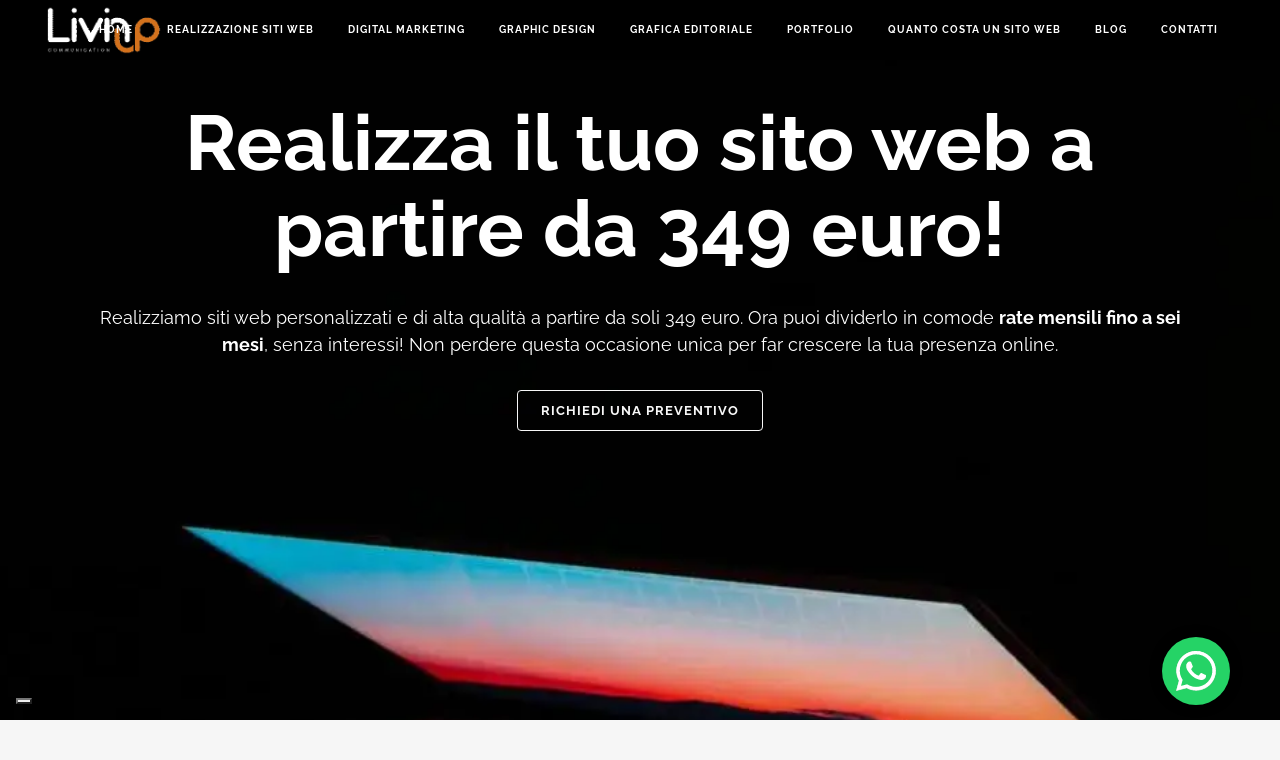

--- FILE ---
content_type: text/html; charset=UTF-8
request_url: https://livinup.it/promozione-sito-web/
body_size: 35195
content:
<!DOCTYPE html>
<html lang="it-IT">
<head>
<meta charset="UTF-8" />
<meta name="viewport" content="width=device-width, initial-scale=1">
<link rel="profile" href="http://gmpg.org/xfn/11" />
<link rel="pingback" href="https://livinup.it/xmlrpc.php" />
<!-- SYSTEM FONT STACK (niente Google Fonts) -->
<style>
:root { --font-sans: system-ui, -apple-system, "Segoe UI", Roboto, Helvetica, Arial, sans-serif; }
body, input, button, textarea { font-family: var(--font-sans); }
</style>
<!-- Preload della stylesheet principale in modo non‐bloccante -->
<style  type='text/css'  data-wpacu-inline-css-file='1'>
/*
Theme Name: Bridge Child
Theme URI: http://demo.qodeinteractive.com/bridge/
Description: A child theme of Bridge Theme
Author: Qode Interactive
Author URI: http://www.qodethemes.com/
Version: 1.0.0
Template: bridge
*/
@font-face {
font-family: Raleway;
font-style: normal;
font-weight: 400;
font-stretch: 100%;
font-display: swap;
src: url(https://fonts.bunny.net/raleway/files/raleway-latin-400-normal.woff2) format('woff2'),
url(https://fonts.bunny.net/raleway/files/raleway-latin-400-normal.woff) format('woff');
unicode-range: U+0000-00FF, U+0131, U+0152-0153, U+02BB-02BC, U+02C6, U+02DA, U+02DC, U+0304, U+0308, U+0329, U+2000-206F, U+20AC, U+2122, U+2191, U+2193, U+2212, U+2215, U+FEFF, U+FFFD;
}
@font-face {
font-family: Raleway;
font-style: italic;
font-weight: 400;
font-stretch: 100%;
font-display: swap;
src: url(https://fonts.bunny.net/raleway/files/raleway-latin-400-italic.woff2) format('woff2'),
url(https://fonts.bunny.net/raleway/files/raleway-latin-400-italic.woff) format('woff');
unicode-range: U+0000-00FF, U+0131, U+0152-0153, U+02BB-02BC, U+02C6, U+02DA, U+02DC, U+0304, U+0308, U+0329, U+2000-206F, U+20AC, U+2122, U+2191, U+2193, U+2212, U+2215, U+FEFF, U+FFFD;
}
@font-face {
font-family: Raleway;
font-style: normal;
font-weight: 700;
font-stretch: 100%;
font-display: swap;
src: url(https://fonts.bunny.net/raleway/files/raleway-latin-700-normal.woff2) format('woff2'),
url(https://fonts.bunny.net/raleway/files/raleway-latin-700-normal.woff) format('woff');
unicode-range: U+0000-00FF, U+0131, U+0152-0153, U+02BB-02BC, U+02C6, U+02DA, U+02DC, U+0304, U+0308, U+0329, U+2000-206F, U+20AC, U+2122, U+2191, U+2193, U+2212, U+2215, U+FEFF, U+FFFD;
}
@font-face {
font-family: Raleway;
font-style: italic;
font-weight: 700;
font-stretch: 100%;
font-display: swap;
src: url(https://fonts.bunny.net/raleway/files/raleway-latin-700-italic.woff2) format('woff2'),
url(https://fonts.bunny.net/raleway/files/raleway-latin-700-italic.woff) format('woff');
unicode-range: U+0000-00FF, U+0131, U+0152-0153, U+02BB-02BC, U+02C6, U+02DA, U+02DC, U+0304, U+0308, U+0329, U+2000-206F, U+20AC, U+2122, U+2191, U+2193, U+2212, U+2215, U+FEFF, U+FFFD;
}
a:hover {
color: #d6cfcf !important;
}
/* Cambia colore messaggio inviato correttamente CF7 */
body .wpcf7 .wpcf7-response-output.wpcf7-mail-sent-ok {
color: #c9c9c9 !important;
}
</style>
<noscript>
<link rel="stylesheet" href="https://livinup.it/wp-content/themes/bridge-child/style.css">
</noscript>
<!-- Preload immagine HERO (LCP) -->
<link rel="preload" as="image"
href="https://livinup.it/wp-content/uploads/2023/06/web-agency-milano-1.jpg"
imagesrcset="https://livinup.it/wp-content/uploads/2023/06/web-agency-milano-1.jpg 1600w"
imagesizes="100vw"
type="image/webp">
<!-- Preload logo mobile -->
<link rel="preload" as="image"
href="https://livinup.it/wp-content/uploads/2023/06/logo-livinup-mobile.png"
type="image/png">
<script type="text/javascript" class="_iub_cs_skip">
var _iub = _iub || {};
_iub.csConfiguration = _iub.csConfiguration || {};
_iub.csConfiguration.siteId = "1666329";
_iub.csConfiguration.cookiePolicyId = "79679823";
</script>
<script class="_iub_cs_skip" src="https://cs.iubenda.com/autoblocking/1666329.js"></script>
<script>
(function(){
var s = document.createElement('script');
s.src = 'https://cs.iubenda.com/autoblocking/1666329.js';
s.async = true;
document.head.appendChild(s);
})();
</script>
<script>
(function(){
function preloadCSS(href){
var l = document.createElement('link');
l.rel = 'preload';
l.as = 'style';
l.href = href;
l.onload = function(){ this.rel='stylesheet'; };
document.head.appendChild(l);
}
document.addEventListener('DOMContentLoaded', function(){
preloadCSS('https://fonts.bunny.net/css?family=Raleway:wght@500;700&display=swap');
});
})();
</script>
<meta name='robots' content='noindex, follow' />
<style>img:is([sizes="auto" i], [sizes^="auto," i]) { contain-intrinsic-size: 3000px 1500px }</style>
<!-- This site is optimized with the Yoast SEO plugin v26.3 - https://yoast.com/wordpress/plugins/seo/ -->
<title>Creazione sito web a partire da 349 euro! | Livinup Communication</title>
<meta name="description" content="Realizziamo siti web personalizzati e di alta qualità a partire da soli 349 euro. Puoi dividerlo in comode rate mensili senza interessi!" />
<meta property="og:locale" content="it_IT" />
<meta property="og:type" content="article" />
<meta property="og:title" content="Creazione sito web a partire da 349 euro! | Livinup Communication" />
<meta property="og:description" content="Realizziamo siti web personalizzati e di alta qualità a partire da soli 349 euro. Puoi dividerlo in comode rate mensili senza interessi!" />
<meta property="og:url" content="https://livinup.it/promozione-sito-web/" />
<meta property="og:site_name" content="Livinup Communication" />
<meta property="article:publisher" content="https://www.facebook.com/livinupcommunication" />
<meta property="article:modified_time" content="2025-08-04T12:09:44+00:00" />
<meta name="twitter:card" content="summary_large_image" />
<meta name="twitter:label1" content="Tempo di lettura stimato" />
<meta name="twitter:data1" content="11 minuti" />
<script type="application/ld+json" class="yoast-schema-graph">{"@context":"https://schema.org","@graph":[{"@type":"WebPage","@id":"https://livinup.it/promozione-sito-web/","url":"https://livinup.it/promozione-sito-web/","name":"Creazione sito web a partire da 349 euro! | Livinup Communication","isPartOf":{"@id":"https://livinup.it/#website"},"datePublished":"2023-09-21T14:25:50+00:00","dateModified":"2025-08-04T12:09:44+00:00","description":"Realizziamo siti web personalizzati e di alta qualità a partire da soli 349 euro. Puoi dividerlo in comode rate mensili senza interessi!","breadcrumb":{"@id":"https://livinup.it/promozione-sito-web/#breadcrumb"},"inLanguage":"it-IT","potentialAction":[{"@type":"ReadAction","target":["https://livinup.it/promozione-sito-web/"]}]},{"@type":"BreadcrumbList","@id":"https://livinup.it/promozione-sito-web/#breadcrumb","itemListElement":[{"@type":"ListItem","position":1,"name":"Home","item":"https://livinup.it/"},{"@type":"ListItem","position":2,"name":"Landing page rate"}]},{"@type":"WebSite","@id":"https://livinup.it/#website","url":"https://livinup.it/","name":"Livinup Communication","description":"Web Agency Milano","publisher":{"@id":"https://livinup.it/#organization"},"potentialAction":[{"@type":"SearchAction","target":{"@type":"EntryPoint","urlTemplate":"https://livinup.it/?s={search_term_string}"},"query-input":{"@type":"PropertyValueSpecification","valueRequired":true,"valueName":"search_term_string"}}],"inLanguage":"it-IT"},{"@type":"Organization","@id":"https://livinup.it/#organization","name":"Livinup Communication","url":"https://livinup.it/","logo":{"@type":"ImageObject","inLanguage":"it-IT","@id":"https://livinup.it/#/schema/logo/image/","url":"https://livinup.it/wp-content/uploads/2023/06/logo-livinup-communication-positivo.png","contentUrl":"https://livinup.it/wp-content/uploads/2023/06/logo-livinup-communication-positivo.png","width":800,"height":360,"caption":"Livinup Communication"},"image":{"@id":"https://livinup.it/#/schema/logo/image/"},"sameAs":["https://www.facebook.com/livinupcommunication"]}]}</script>
<!-- / Yoast SEO plugin. -->
<link rel='dns-prefetch' href='//cdn.iubenda.com' />
<link rel='dns-prefetch' href='//www.googletagmanager.com' />
<link rel='dns-prefetch' href='//fonts.googleapis.com' />
<link rel="alternate" type="application/rss+xml" title="Livinup Communication &raquo; Feed" href="https://livinup.it/feed/" />
<link rel="alternate" type="application/rss+xml" title="Livinup Communication &raquo; Feed dei commenti" href="https://livinup.it/comments/feed/" />
<link rel="alternate" type="application/rss+xml" title="Livinup Communication &raquo; Landing page rate Feed dei commenti" href="https://livinup.it/promozione-sito-web/feed/" />
<style  type='text/css'  data-wpacu-inline-css-file='1'>
.ht-ctc-chat{--side:right}.ht_ctc_chat_greetings_box :not(ul):not(ol):not(.ht_ctc_default):not(.ht_ctc_defaults *){box-sizing:border-box;margin:0;padding:0}.ht_ctc_chat_greetings_box ol,.ht_ctc_chat_greetings_box ul{margin-bottom:0;margin-top:0}.ht_ctc_chat_greetings_box_layout{clear:both}.ht_ctc_modal_backdrop{animation:ctc_fadeIn .2s ease;backdrop-filter:blur(1px);background:rgba(0,0,0,.3);height:100vh;left:0;position:fixed;top:0;width:100vw;z-index:9}.ht_ctc_notification{animation:ctc_fadeIn .25s ease}@keyframes ctc_fadeIn{0%{opacity:0}to{opacity:1}}.ctc_g_content{max-height:calc(80vh - 140px);overflow-y:auto}.ctc_g_bottom,.ctc_g_content,.ctc_g_sentbutton{margin-top:-.9px!important}.greetings_header_image{display:inline-block;position:relative}.greetings_header_image img{object-fit:cover}.g_header_badge_online{border-radius:50%;bottom:0;height:12px;position:absolute;right:0;width:12px;z-index:1}@media only screen and (min-width:900px){.ctc_g_content::-webkit-scrollbar{width:2.8px}.ctc_g_content::-webkit-scrollbar-thumb{background:#a5a5a5}}@media only screen and (max-width:420px){.ctc_side_positions .ctc_m_p_left{left:0!important;right:unset!important}.ctc_side_positions .ctc_m_p_right{left:unset!important;right:0!important}.ctc_side_positions .ctc_m_p_left .ctc_greetings_close_btn{float:left!important}.ctc_side_positions .ctc_m_p_right .ctc_greetings_close_btn{float:right!important}.ctc_side_positions .ctc_m_cta_order_0{order:0!important}.ctc_side_positions .ctc_m_cta_order_1{order:1!important}.ht_ctc_greetings.ctc_m_full_width{bottom:0!important;position:fixed!important;right:0!important}.ht_ctc_greetings.ctc_m_full_width .ht_ctc_chat_greetings_box{margin:7px!important;min-width:80vw!important;position:unset!important;width:calc(100vw - 14px)!important}.ctc_m_full_width .ctc_g_message_box_width{max-width:85%!important}.ht_ctc_animation:has(.ht_ctc_greetings){animation-fill-mode:none!important}}
</style>
<style id='classic-theme-styles-inline-css' type='text/css'>
/*! This file is auto-generated */
.wp-block-button__link{color:#fff;background-color:#32373c;border-radius:9999px;box-shadow:none;text-decoration:none;padding:calc(.667em + 2px) calc(1.333em + 2px);font-size:1.125em}.wp-block-file__button{background:#32373c;color:#fff;text-decoration:none}
</style>
<style id='global-styles-inline-css' type='text/css'>
:root{--wp--preset--aspect-ratio--square: 1;--wp--preset--aspect-ratio--4-3: 4/3;--wp--preset--aspect-ratio--3-4: 3/4;--wp--preset--aspect-ratio--3-2: 3/2;--wp--preset--aspect-ratio--2-3: 2/3;--wp--preset--aspect-ratio--16-9: 16/9;--wp--preset--aspect-ratio--9-16: 9/16;--wp--preset--color--black: #000000;--wp--preset--color--cyan-bluish-gray: #abb8c3;--wp--preset--color--white: #ffffff;--wp--preset--color--pale-pink: #f78da7;--wp--preset--color--vivid-red: #cf2e2e;--wp--preset--color--luminous-vivid-orange: #ff6900;--wp--preset--color--luminous-vivid-amber: #fcb900;--wp--preset--color--light-green-cyan: #7bdcb5;--wp--preset--color--vivid-green-cyan: #00d084;--wp--preset--color--pale-cyan-blue: #8ed1fc;--wp--preset--color--vivid-cyan-blue: #0693e3;--wp--preset--color--vivid-purple: #9b51e0;--wp--preset--gradient--vivid-cyan-blue-to-vivid-purple: linear-gradient(135deg,rgba(6,147,227,1) 0%,rgb(155,81,224) 100%);--wp--preset--gradient--light-green-cyan-to-vivid-green-cyan: linear-gradient(135deg,rgb(122,220,180) 0%,rgb(0,208,130) 100%);--wp--preset--gradient--luminous-vivid-amber-to-luminous-vivid-orange: linear-gradient(135deg,rgba(252,185,0,1) 0%,rgba(255,105,0,1) 100%);--wp--preset--gradient--luminous-vivid-orange-to-vivid-red: linear-gradient(135deg,rgba(255,105,0,1) 0%,rgb(207,46,46) 100%);--wp--preset--gradient--very-light-gray-to-cyan-bluish-gray: linear-gradient(135deg,rgb(238,238,238) 0%,rgb(169,184,195) 100%);--wp--preset--gradient--cool-to-warm-spectrum: linear-gradient(135deg,rgb(74,234,220) 0%,rgb(151,120,209) 20%,rgb(207,42,186) 40%,rgb(238,44,130) 60%,rgb(251,105,98) 80%,rgb(254,248,76) 100%);--wp--preset--gradient--blush-light-purple: linear-gradient(135deg,rgb(255,206,236) 0%,rgb(152,150,240) 100%);--wp--preset--gradient--blush-bordeaux: linear-gradient(135deg,rgb(254,205,165) 0%,rgb(254,45,45) 50%,rgb(107,0,62) 100%);--wp--preset--gradient--luminous-dusk: linear-gradient(135deg,rgb(255,203,112) 0%,rgb(199,81,192) 50%,rgb(65,88,208) 100%);--wp--preset--gradient--pale-ocean: linear-gradient(135deg,rgb(255,245,203) 0%,rgb(182,227,212) 50%,rgb(51,167,181) 100%);--wp--preset--gradient--electric-grass: linear-gradient(135deg,rgb(202,248,128) 0%,rgb(113,206,126) 100%);--wp--preset--gradient--midnight: linear-gradient(135deg,rgb(2,3,129) 0%,rgb(40,116,252) 100%);--wp--preset--font-size--small: 13px;--wp--preset--font-size--medium: 20px;--wp--preset--font-size--large: 36px;--wp--preset--font-size--x-large: 42px;--wp--preset--spacing--20: 0.44rem;--wp--preset--spacing--30: 0.67rem;--wp--preset--spacing--40: 1rem;--wp--preset--spacing--50: 1.5rem;--wp--preset--spacing--60: 2.25rem;--wp--preset--spacing--70: 3.38rem;--wp--preset--spacing--80: 5.06rem;--wp--preset--shadow--natural: 6px 6px 9px rgba(0, 0, 0, 0.2);--wp--preset--shadow--deep: 12px 12px 50px rgba(0, 0, 0, 0.4);--wp--preset--shadow--sharp: 6px 6px 0px rgba(0, 0, 0, 0.2);--wp--preset--shadow--outlined: 6px 6px 0px -3px rgba(255, 255, 255, 1), 6px 6px rgba(0, 0, 0, 1);--wp--preset--shadow--crisp: 6px 6px 0px rgba(0, 0, 0, 1);}:where(.is-layout-flex){gap: 0.5em;}:where(.is-layout-grid){gap: 0.5em;}body .is-layout-flex{display: flex;}.is-layout-flex{flex-wrap: wrap;align-items: center;}.is-layout-flex > :is(*, div){margin: 0;}body .is-layout-grid{display: grid;}.is-layout-grid > :is(*, div){margin: 0;}:where(.wp-block-columns.is-layout-flex){gap: 2em;}:where(.wp-block-columns.is-layout-grid){gap: 2em;}:where(.wp-block-post-template.is-layout-flex){gap: 1.25em;}:where(.wp-block-post-template.is-layout-grid){gap: 1.25em;}.has-black-color{color: var(--wp--preset--color--black) !important;}.has-cyan-bluish-gray-color{color: var(--wp--preset--color--cyan-bluish-gray) !important;}.has-white-color{color: var(--wp--preset--color--white) !important;}.has-pale-pink-color{color: var(--wp--preset--color--pale-pink) !important;}.has-vivid-red-color{color: var(--wp--preset--color--vivid-red) !important;}.has-luminous-vivid-orange-color{color: var(--wp--preset--color--luminous-vivid-orange) !important;}.has-luminous-vivid-amber-color{color: var(--wp--preset--color--luminous-vivid-amber) !important;}.has-light-green-cyan-color{color: var(--wp--preset--color--light-green-cyan) !important;}.has-vivid-green-cyan-color{color: var(--wp--preset--color--vivid-green-cyan) !important;}.has-pale-cyan-blue-color{color: var(--wp--preset--color--pale-cyan-blue) !important;}.has-vivid-cyan-blue-color{color: var(--wp--preset--color--vivid-cyan-blue) !important;}.has-vivid-purple-color{color: var(--wp--preset--color--vivid-purple) !important;}.has-black-background-color{background-color: var(--wp--preset--color--black) !important;}.has-cyan-bluish-gray-background-color{background-color: var(--wp--preset--color--cyan-bluish-gray) !important;}.has-white-background-color{background-color: var(--wp--preset--color--white) !important;}.has-pale-pink-background-color{background-color: var(--wp--preset--color--pale-pink) !important;}.has-vivid-red-background-color{background-color: var(--wp--preset--color--vivid-red) !important;}.has-luminous-vivid-orange-background-color{background-color: var(--wp--preset--color--luminous-vivid-orange) !important;}.has-luminous-vivid-amber-background-color{background-color: var(--wp--preset--color--luminous-vivid-amber) !important;}.has-light-green-cyan-background-color{background-color: var(--wp--preset--color--light-green-cyan) !important;}.has-vivid-green-cyan-background-color{background-color: var(--wp--preset--color--vivid-green-cyan) !important;}.has-pale-cyan-blue-background-color{background-color: var(--wp--preset--color--pale-cyan-blue) !important;}.has-vivid-cyan-blue-background-color{background-color: var(--wp--preset--color--vivid-cyan-blue) !important;}.has-vivid-purple-background-color{background-color: var(--wp--preset--color--vivid-purple) !important;}.has-black-border-color{border-color: var(--wp--preset--color--black) !important;}.has-cyan-bluish-gray-border-color{border-color: var(--wp--preset--color--cyan-bluish-gray) !important;}.has-white-border-color{border-color: var(--wp--preset--color--white) !important;}.has-pale-pink-border-color{border-color: var(--wp--preset--color--pale-pink) !important;}.has-vivid-red-border-color{border-color: var(--wp--preset--color--vivid-red) !important;}.has-luminous-vivid-orange-border-color{border-color: var(--wp--preset--color--luminous-vivid-orange) !important;}.has-luminous-vivid-amber-border-color{border-color: var(--wp--preset--color--luminous-vivid-amber) !important;}.has-light-green-cyan-border-color{border-color: var(--wp--preset--color--light-green-cyan) !important;}.has-vivid-green-cyan-border-color{border-color: var(--wp--preset--color--vivid-green-cyan) !important;}.has-pale-cyan-blue-border-color{border-color: var(--wp--preset--color--pale-cyan-blue) !important;}.has-vivid-cyan-blue-border-color{border-color: var(--wp--preset--color--vivid-cyan-blue) !important;}.has-vivid-purple-border-color{border-color: var(--wp--preset--color--vivid-purple) !important;}.has-vivid-cyan-blue-to-vivid-purple-gradient-background{background: var(--wp--preset--gradient--vivid-cyan-blue-to-vivid-purple) !important;}.has-light-green-cyan-to-vivid-green-cyan-gradient-background{background: var(--wp--preset--gradient--light-green-cyan-to-vivid-green-cyan) !important;}.has-luminous-vivid-amber-to-luminous-vivid-orange-gradient-background{background: var(--wp--preset--gradient--luminous-vivid-amber-to-luminous-vivid-orange) !important;}.has-luminous-vivid-orange-to-vivid-red-gradient-background{background: var(--wp--preset--gradient--luminous-vivid-orange-to-vivid-red) !important;}.has-very-light-gray-to-cyan-bluish-gray-gradient-background{background: var(--wp--preset--gradient--very-light-gray-to-cyan-bluish-gray) !important;}.has-cool-to-warm-spectrum-gradient-background{background: var(--wp--preset--gradient--cool-to-warm-spectrum) !important;}.has-blush-light-purple-gradient-background{background: var(--wp--preset--gradient--blush-light-purple) !important;}.has-blush-bordeaux-gradient-background{background: var(--wp--preset--gradient--blush-bordeaux) !important;}.has-luminous-dusk-gradient-background{background: var(--wp--preset--gradient--luminous-dusk) !important;}.has-pale-ocean-gradient-background{background: var(--wp--preset--gradient--pale-ocean) !important;}.has-electric-grass-gradient-background{background: var(--wp--preset--gradient--electric-grass) !important;}.has-midnight-gradient-background{background: var(--wp--preset--gradient--midnight) !important;}.has-small-font-size{font-size: var(--wp--preset--font-size--small) !important;}.has-medium-font-size{font-size: var(--wp--preset--font-size--medium) !important;}.has-large-font-size{font-size: var(--wp--preset--font-size--large) !important;}.has-x-large-font-size{font-size: var(--wp--preset--font-size--x-large) !important;}
:where(.wp-block-post-template.is-layout-flex){gap: 1.25em;}:where(.wp-block-post-template.is-layout-grid){gap: 1.25em;}
:where(.wp-block-columns.is-layout-flex){gap: 2em;}:where(.wp-block-columns.is-layout-grid){gap: 2em;}
:root :where(.wp-block-pullquote){font-size: 1.5em;line-height: 1.6;}
</style>
<style  type='text/css'  data-wpacu-inline-css-file='1'>
.wpcf7 .screen-reader-response {
position: absolute;
overflow: hidden;
clip: rect(1px, 1px, 1px, 1px);
clip-path: inset(50%);
height: 1px;
width: 1px;
margin: -1px;
padding: 0;
border: 0;
word-wrap: normal !important;
}
.wpcf7 .hidden-fields-container {
display: none;
}
.wpcf7 form .wpcf7-response-output {
margin: 2em 0.5em 1em;
padding: 0.2em 1em;
border: 2px solid #00a0d2; /* Blue */
}
.wpcf7 form.init .wpcf7-response-output,
.wpcf7 form.resetting .wpcf7-response-output,
.wpcf7 form.submitting .wpcf7-response-output {
display: none;
}
.wpcf7 form.sent .wpcf7-response-output {
border-color: #46b450; /* Green */
}
.wpcf7 form.failed .wpcf7-response-output,
.wpcf7 form.aborted .wpcf7-response-output {
border-color: #dc3232; /* Red */
}
.wpcf7 form.spam .wpcf7-response-output {
border-color: #f56e28; /* Orange */
}
.wpcf7 form.invalid .wpcf7-response-output,
.wpcf7 form.unaccepted .wpcf7-response-output,
.wpcf7 form.payment-required .wpcf7-response-output {
border-color: #ffb900; /* Yellow */
}
.wpcf7-form-control-wrap {
position: relative;
}
.wpcf7-not-valid-tip {
color: #dc3232; /* Red */
font-size: 1em;
font-weight: normal;
display: block;
}
.use-floating-validation-tip .wpcf7-not-valid-tip {
position: relative;
top: -2ex;
left: 1em;
z-index: 100;
border: 1px solid #dc3232;
background: #fff;
padding: .2em .8em;
width: 24em;
}
.wpcf7-list-item {
display: inline-block;
margin: 0 0 0 1em;
}
.wpcf7-list-item-label::before,
.wpcf7-list-item-label::after {
content: " ";
}
.wpcf7-spinner {
visibility: hidden;
display: inline-block;
background-color: #23282d; /* Dark Gray 800 */
opacity: 0.75;
width: 24px;
height: 24px;
border: none;
border-radius: 100%;
padding: 0;
margin: 0 24px;
position: relative;
}
form.submitting .wpcf7-spinner {
visibility: visible;
}
.wpcf7-spinner::before {
content: '';
position: absolute;
background-color: #fbfbfc; /* Light Gray 100 */
top: 4px;
left: 4px;
width: 6px;
height: 6px;
border: none;
border-radius: 100%;
transform-origin: 8px 8px;
animation-name: spin;
animation-duration: 1000ms;
animation-timing-function: linear;
animation-iteration-count: infinite;
}
@media (prefers-reduced-motion: reduce) {
.wpcf7-spinner::before {
animation-name: blink;
animation-duration: 2000ms;
}
}
@keyframes spin {
from {
transform: rotate(0deg);
}
to {
transform: rotate(360deg);
}
}
@keyframes blink {
from {
opacity: 0;
}
50% {
opacity: 1;
}
to {
opacity: 0;
}
}
.wpcf7 [inert] {
opacity: 0.5;
}
.wpcf7 input[type="file"] {
cursor: pointer;
}
.wpcf7 input[type="file"]:disabled {
cursor: default;
}
.wpcf7 .wpcf7-submit:disabled {
cursor: not-allowed;
}
.wpcf7 input[type="url"],
.wpcf7 input[type="email"],
.wpcf7 input[type="tel"] {
direction: ltr;
}
.wpcf7-reflection > output {
display: list-item;
list-style: none;
}
.wpcf7-reflection > output[hidden] {
display: none;
}
</style>
<!-- <link rel='stylesheet' id='mediaelement-css' href='https://livinup.it/wp-includes/js/mediaelement/mediaelementplayer-legacy.min.css?ver=4.2.17' type='text/css' media='all' /> -->
<link rel="stylesheet" type="text/css" href="//livinup.it/wp-content/cache/wpfc-minified/1sd7o3cw/si92.css" media="all"/>
<style  type='text/css'  data-wpacu-inline-css-file='1'>
.mejs-container{clear:both;max-width:100%}.mejs-container *{font-family:Helvetica,Arial}.mejs-container,.mejs-container .mejs-controls,.mejs-embed,.mejs-embed body{background:#222}.mejs-time{font-weight:400;word-wrap:normal}.mejs-controls a.mejs-horizontal-volume-slider{display:table}.mejs-controls .mejs-horizontal-volume-slider .mejs-horizontal-volume-current,.mejs-controls .mejs-time-rail .mejs-time-loaded{background:#fff}.mejs-controls .mejs-time-rail .mejs-time-current{background:#0073aa}.mejs-controls .mejs-horizontal-volume-slider .mejs-horizontal-volume-total,.mejs-controls .mejs-time-rail .mejs-time-total{background:rgba(255,255,255,.33)}.mejs-controls .mejs-horizontal-volume-slider .mejs-horizontal-volume-current,.mejs-controls .mejs-horizontal-volume-slider .mejs-horizontal-volume-total,.mejs-controls .mejs-time-rail span{border-radius:0}.mejs-overlay-loading{background:0 0}.mejs-controls button:hover{border:none;-webkit-box-shadow:none;box-shadow:none}.me-cannotplay{width:auto!important}.media-embed-details .wp-audio-shortcode{display:inline-block;max-width:400px}.audio-details .embed-media-settings{overflow:visible}.media-embed-details .embed-media-settings .setting span:not(.button-group){max-width:400px;width:auto}.media-embed-details .embed-media-settings .checkbox-setting span{display:inline-block}.media-embed-details .embed-media-settings{padding-top:0;top:28px}.media-embed-details .instructions{padding:16px 0;max-width:600px}.media-embed-details .setting .remove-setting,.media-embed-details .setting p{color:#a00;font-size:10px;text-transform:uppercase}.media-embed-details .setting .remove-setting{padding:5px 0}.media-embed-details .setting a:hover{color:#dc3232}.media-embed-details .embed-media-settings .checkbox-setting{float:none;margin:0 0 10px}.wp-video{max-width:100%;height:auto}.wp_attachment_holder .wp-audio-shortcode,.wp_attachment_holder .wp-video{margin-top:18px}.wp-video-shortcode video,video.wp-video-shortcode{max-width:100%;display:inline-block}.video-details .wp-video-holder{width:100%;max-width:640px}.wp-playlist{border:1px solid #ccc;padding:10px;margin:12px 0 18px;font-size:14px;line-height:1.5}.wp-admin .wp-playlist{margin:0 0 18px}.wp-playlist video{display:inline-block;max-width:100%}.wp-playlist audio{display:none;max-width:100%;width:400px}.wp-playlist .mejs-container{margin:0;max-width:100%}.wp-playlist .mejs-controls .mejs-button button{outline:0}.wp-playlist-light{background:#fff;color:#000}.wp-playlist-dark{color:#fff;background:#000}.wp-playlist-caption{display:block;max-width:88%;overflow:hidden;text-overflow:ellipsis;white-space:nowrap;font-size:14px;line-height:1.5}.wp-playlist-item .wp-playlist-caption{text-decoration:none;color:#000;max-width:-webkit-calc(100% - 40px);max-width:calc(100% - 40px)}.wp-playlist-item-meta{display:block;font-size:14px;line-height:1.5}.wp-playlist-item-title{font-size:14px;line-height:1.5}.wp-playlist-item-album{font-style:italic;overflow:hidden;text-overflow:ellipsis;white-space:nowrap}.wp-playlist-item-artist{font-size:12px;text-transform:uppercase}.wp-playlist-item-length{position:absolute;right:3px;top:0;font-size:14px;line-height:1.5}.rtl .wp-playlist-item-length{left:3px;right:auto}.wp-playlist-tracks{margin-top:10px}.wp-playlist-item{position:relative;cursor:pointer;padding:0 3px;border-bottom:1px solid #ccc}.wp-playlist-item:last-child{border-bottom:0}.wp-playlist-light .wp-playlist-caption{color:#333}.wp-playlist-dark .wp-playlist-caption{color:#ddd}.wp-playlist-playing{font-weight:700;background:#f7f7f7}.wp-playlist-light .wp-playlist-playing{background:#fff;color:#000}.wp-playlist-dark .wp-playlist-playing{background:#000;color:#fff}.wp-playlist-current-item{overflow:hidden;margin-bottom:10px;height:60px}.wp-playlist .wp-playlist-current-item img{float:left;max-width:60px;height:auto;margin-right:10px;padding:0;border:0}.rtl .wp-playlist .wp-playlist-current-item img{float:right;margin-left:10px;margin-right:0}.wp-playlist-current-item .wp-playlist-item-artist,.wp-playlist-current-item .wp-playlist-item-title{overflow:hidden;text-overflow:ellipsis;white-space:nowrap}.wp-audio-playlist .me-cannotplay span{padding:5px 15px}
</style>
<style  type='text/css'  data-wpacu-inline-css-file='1'>
@font-face {
font-family: Raleway;
font-style: normal;
font-weight: 400;
font-stretch: 100%;
font-display: swap;
src: url(https://fonts.bunny.net/raleway/files/raleway-latin-400-normal.woff2) format('woff2'),
url(https://fonts.bunny.net/raleway/files/raleway-latin-400-normal.woff) format('woff');
unicode-range: U+0000-00FF, U+0131, U+0152-0153, U+02BB-02BC, U+02C6, U+02DA, U+02DC, U+0304, U+0308, U+0329, U+2000-206F, U+20AC, U+2122, U+2191, U+2193, U+2212, U+2215, U+FEFF, U+FFFD;
}
@font-face {
font-family: Raleway;
font-style: italic;
font-weight: 400;
font-stretch: 100%;
font-display: swap;
src: url(https://fonts.bunny.net/raleway/files/raleway-latin-400-italic.woff2) format('woff2'),
url(https://fonts.bunny.net/raleway/files/raleway-latin-400-italic.woff) format('woff');
unicode-range: U+0000-00FF, U+0131, U+0152-0153, U+02BB-02BC, U+02C6, U+02DA, U+02DC, U+0304, U+0308, U+0329, U+2000-206F, U+20AC, U+2122, U+2191, U+2193, U+2212, U+2215, U+FEFF, U+FFFD;
}
@font-face {
font-family: Raleway;
font-style: normal;
font-weight: 700;
font-stretch: 100%;
font-display: swap;
src: url(https://fonts.bunny.net/raleway/files/raleway-latin-700-normal.woff2) format('woff2'),
url(https://fonts.bunny.net/raleway/files/raleway-latin-700-normal.woff) format('woff');
unicode-range: U+0000-00FF, U+0131, U+0152-0153, U+02BB-02BC, U+02C6, U+02DA, U+02DC, U+0304, U+0308, U+0329, U+2000-206F, U+20AC, U+2122, U+2191, U+2193, U+2212, U+2215, U+FEFF, U+FFFD;
}
@font-face {
font-family: Raleway;
font-style: italic;
font-weight: 700;
font-stretch: 100%;
font-display: swap;
src: url(https://fonts.bunny.net/raleway/files/raleway-latin-700-italic.woff2) format('woff2'),
url(https://fonts.bunny.net/raleway/files/raleway-latin-700-italic.woff) format('woff');
unicode-range: U+0000-00FF, U+0131, U+0152-0153, U+02BB-02BC, U+02C6, U+02DA, U+02DC, U+0304, U+0308, U+0329, U+2000-206F, U+20AC, U+2122, U+2191, U+2193, U+2212, U+2215, U+FEFF, U+FFFD;
}
</style>
<!-- <link rel='stylesheet' id='bridge-qode-font_awesome-css' href='https://livinup.it/wp-content/themes/bridge/css/font-awesome/css/font-awesome.min.css?ver=6.8.3' type='text/css' media='all' /> -->
<!-- <link rel='stylesheet' id='bridge-qode-font_elegant-css' href='https://livinup.it/wp-content/themes/bridge/css/elegant-icons/style.min.css?ver=6.8.3' type='text/css' media='all' /> -->
<!-- <link rel='stylesheet' id='bridge-qode-linea_icons-css' href='https://livinup.it/wp-content/themes/bridge/css/linea-icons/style.css?ver=6.8.3' type='text/css' media='all' /> -->
<!-- <link rel='stylesheet' id='bridge-qode-dripicons-css' href='https://livinup.it/wp-content/themes/bridge/css/dripicons/dripicons.css?ver=6.8.3' type='text/css' media='all' /> -->
<!-- <link rel='stylesheet' id='bridge-stylesheet-css' href='https://livinup.it/wp-content/themes/bridge/css/stylesheet.min.css?ver=6.8.3' type='text/css' media='all' /> -->
<link rel="stylesheet" type="text/css" href="//livinup.it/wp-content/cache/wpfc-minified/g2tyjmfh/si92.css" media="all"/>
<style id='bridge-stylesheet-inline-css' type='text/css'>
.page-id-18211.disabled_footer_top .footer_top_holder, .page-id-18211.disabled_footer_bottom .footer_bottom_holder { display: none;}
</style>
<style  type='text/css'  data-wpacu-inline-css-file='1'>
/*------------------------------------------------------------------
* This is main css file for print view.
-------------------------------------------------------------------*/
@media only print {
header, footer,
.title_outer,
.portfolio_print,
header.page_header {
display: none !important;
}
.container_inner {
max-width: 80%;
}
div[class*='columns'] > div[class^='column'] {
float: none;
width: 100%;
}
html,
body,
.wrapper,
.wrapper-inner .container,
.container-inner {
padding-top: 0 !important;
margin-top: 0 !important;
top: 0 !important;
}
}
</style>
<!-- <link rel='stylesheet' id='bridge-style-dynamic-css' href='https://livinup.it/wp-content/themes/bridge/css/style_dynamic.css?ver=1755290119' type='text/css' media='all' /> -->
<!-- <link rel='stylesheet' id='bridge-responsive-css' href='https://livinup.it/wp-content/themes/bridge/css/responsive.min.css?ver=6.8.3' type='text/css' media='all' /> -->
<link rel="stylesheet" type="text/css" href="//livinup.it/wp-content/cache/wpfc-minified/2ax1g700/si92.css" media="all"/>
<style  type='text/css'  data-wpacu-inline-css-file='1'>
@media only screen and (max-width: 1000px){
.header_bottom {
background-color: #000000;
}
.header_bottom,
nav.mobile_menu{
background-color: #0f110f !important;
}
}
@media only screen and (min-width: 480px) and (max-width: 768px){
section.parallax_section_holder{
height: auto !important;
min-height: 400px;
}
}
@media only screen and (max-width: 768px){
h1, h1 a {
font-size: 45px; 			line-height: 50px; 						}
h2, h2 a {
font-size: 38px; 			line-height: 43px; 						}
h3, h3 a {
font-size: 18px; 			line-height: 22px; 						}
}
@media only screen and (max-width: 600px) {
h1, h1 a {
font-size: 45px; 									}
body,
p {
font-size: 16px; 			line-height: 24px; 						}
}
@media only screen and (max-width: 480px){
section.parallax_section_holder {
height: auto !important;
min-height: 400px;
}
}
</style>
<!-- <link rel='stylesheet' id='js_composer_front-css' href='https://livinup.it/wp-content/plugins/js_composer/assets/css/js_composer.min.css?ver=6.0.2' type='text/css' media='all' /> -->
<link rel="stylesheet" type="text/css" href="//livinup.it/wp-content/cache/wpfc-minified/7wtiifdd/si92.css" media="all"/>
<style id='js_composer_front-inline-css' type='text/css'>
.vc_custom_1685978044332{padding-top: 50px !important;padding-bottom: 500px !important;}.vc_custom_1695300423842{margin-top: -600px !important;}.vc_custom_1685982309774{margin-top: -200px !important;}.vc_custom_1695303619496{padding-right: 100px !important;}.vc_custom_1687192823754{margin-top: -200px !important;}.vc_custom_1687192620084{padding-right: 200px !important;}.vc_custom_1695657773926{padding-top: -100px !important;}.vc_custom_1750698699113{padding-top: -100px !important;background-color: #ffffff !important;}
</style>
<link rel='stylesheet' id='bridge-style-handle-google-fonts-css' href='https://fonts.bunny.net/css?family=Raleway%3A100%2C200%2C300%2C400%2C500%2C600%2C700%2C800%2C900%2C300italic%2C400italic%2C700italic&#038;subset=latin%2Clatin-ext&#038;ver=1.0.0' type='text/css' media='all' />
<!--[if lt IE 9]>
<link rel='stylesheet' id='vc_lte_ie9-css' href='https://livinup.it/wp-content/plugins/js_composer/assets/css/vc_lte_ie9.min.css?ver=6.0.2' type='text/css' media='screen' />
<![endif]-->
<style  type='text/css'  data-wpacu-inline-css-file='1'>
/*
Theme Name: Bridge Child
Theme URI: http://demo.qodeinteractive.com/bridge/
Description: A child theme of Bridge Theme
Author: Qode Interactive
Author URI: http://www.qodethemes.com/
Version: 1.0.0
Template: bridge
*/
@font-face {
font-family: Raleway;
font-style: normal;
font-weight: 400;
font-stretch: 100%;
font-display: swap;
src: url(https://fonts.bunny.net/raleway/files/raleway-latin-400-normal.woff2) format('woff2'),
url(https://fonts.bunny.net/raleway/files/raleway-latin-400-normal.woff) format('woff');
unicode-range: U+0000-00FF, U+0131, U+0152-0153, U+02BB-02BC, U+02C6, U+02DA, U+02DC, U+0304, U+0308, U+0329, U+2000-206F, U+20AC, U+2122, U+2191, U+2193, U+2212, U+2215, U+FEFF, U+FFFD;
}
@font-face {
font-family: Raleway;
font-style: italic;
font-weight: 400;
font-stretch: 100%;
font-display: swap;
src: url(https://fonts.bunny.net/raleway/files/raleway-latin-400-italic.woff2) format('woff2'),
url(https://fonts.bunny.net/raleway/files/raleway-latin-400-italic.woff) format('woff');
unicode-range: U+0000-00FF, U+0131, U+0152-0153, U+02BB-02BC, U+02C6, U+02DA, U+02DC, U+0304, U+0308, U+0329, U+2000-206F, U+20AC, U+2122, U+2191, U+2193, U+2212, U+2215, U+FEFF, U+FFFD;
}
@font-face {
font-family: Raleway;
font-style: normal;
font-weight: 700;
font-stretch: 100%;
font-display: swap;
src: url(https://fonts.bunny.net/raleway/files/raleway-latin-700-normal.woff2) format('woff2'),
url(https://fonts.bunny.net/raleway/files/raleway-latin-700-normal.woff) format('woff');
unicode-range: U+0000-00FF, U+0131, U+0152-0153, U+02BB-02BC, U+02C6, U+02DA, U+02DC, U+0304, U+0308, U+0329, U+2000-206F, U+20AC, U+2122, U+2191, U+2193, U+2212, U+2215, U+FEFF, U+FFFD;
}
@font-face {
font-family: Raleway;
font-style: italic;
font-weight: 700;
font-stretch: 100%;
font-display: swap;
src: url(https://fonts.bunny.net/raleway/files/raleway-latin-700-italic.woff2) format('woff2'),
url(https://fonts.bunny.net/raleway/files/raleway-latin-700-italic.woff) format('woff');
unicode-range: U+0000-00FF, U+0131, U+0152-0153, U+02BB-02BC, U+02C6, U+02DA, U+02DC, U+0304, U+0308, U+0329, U+2000-206F, U+20AC, U+2122, U+2191, U+2193, U+2212, U+2215, U+FEFF, U+FFFD;
}
a:hover {
color: #d6cfcf !important;
}
/* Cambia colore messaggio inviato correttamente CF7 */
body .wpcf7 .wpcf7-response-output.wpcf7-mail-sent-ok {
color: #c9c9c9 !important;
}
</style>
<style  type='text/css'  data-wpacu-inline-css-file='1'>
.lazy-hidden,.entry img.lazy-hidden, img.thumbnail.lazy-hidden {
background-color: #ffffff;
background-image: url('/wp-content/plugins/a3-lazy-load/assets/css/loading.gif');
background-repeat: no-repeat;
background-position: 50% 50%;
}
figure.wp-block-image img.lazy-hidden {
min-width: 150px;
}
picture source[type="image/webp"] {
display: block;
}
</style>
<style  type='text/css'  data-wpacu-inline-css-file='1'>
.clear{clear:both}.nobr{white-space:nowrap}.lazy-hidden,.entry img.lazy-hidden,img.thumbnail.lazy-hidden{background-color:#fff}
</style>
<script  type="text/javascript" class=" _iub_cs_skip" type="text/javascript" id="iubenda-head-inline-scripts-0">
/* <![CDATA[ */
var _iub = _iub || [];
_iub.csConfiguration = {"siteId":1666329,"cookiePolicyId":79679823,"lang":"it"};
/* ]]> */
</script>
<script  type="text/javascript" charset="UTF-8" async="" class=" _iub_cs_skip" type="text/javascript" src="//cdn.iubenda.com/cs/iubenda_cs.js?ver=3.12.4" id="iubenda-head-scripts-0-js"></script>
<script src='//livinup.it/wp-content/cache/wpfc-minified/dhrtuifg/si92.js' type="text/javascript"></script>
<!-- <script type="text/javascript" src="https://livinup.it/wp-includes/js/jquery/jquery.min.js?ver=3.7.1" id="jquery-core-js"></script> -->
<!-- <script type="text/javascript" src="https://livinup.it/wp-includes/js/jquery/jquery-migrate.min.js?ver=3.4.1" id="jquery-migrate-js"></script> -->
<!-- Snippet del tag Google (gtag.js) aggiunto da Site Kit -->
<!-- Snippet Google Analytics aggiunto da Site Kit -->
<script type="text/javascript" src="https://www.googletagmanager.com/gtag/js?id=GT-MJBKCKP" id="google_gtagjs-js" async></script>
<script type="text/javascript" id="google_gtagjs-js-after">
/* <![CDATA[ */
window.dataLayer = window.dataLayer || [];function gtag(){dataLayer.push(arguments);}
gtag("set","linker",{"domains":["livinup.it"]});
gtag("js", new Date());
gtag("set", "developer_id.dZTNiMT", true);
gtag("config", "GT-MJBKCKP");
/* ]]> */
</script>
<link rel="https://api.w.org/" href="https://livinup.it/wp-json/" /><link rel="alternate" title="JSON" type="application/json" href="https://livinup.it/wp-json/wp/v2/pages/18211" /><link rel="EditURI" type="application/rsd+xml" title="RSD" href="https://livinup.it/xmlrpc.php?rsd" />
<meta name="generator" content="WordPress 6.8.3" />
<link rel='shortlink' href='https://livinup.it/?p=18211' />
<link rel="alternate" title="oEmbed (JSON)" type="application/json+oembed" href="https://livinup.it/wp-json/oembed/1.0/embed?url=https%3A%2F%2Flivinup.it%2Fpromozione-sito-web%2F" />
<link rel="alternate" title="oEmbed (XML)" type="text/xml+oembed" href="https://livinup.it/wp-json/oembed/1.0/embed?url=https%3A%2F%2Flivinup.it%2Fpromozione-sito-web%2F&#038;format=xml" />
<meta name="generator" content="Site Kit by Google 1.165.0" /><meta name="ti-site-data" content="eyJyIjoiMTowITc6MCEzMDowIiwibyI6Imh0dHBzOlwvXC9saXZpbnVwLml0XC93cC1hZG1pblwvYWRtaW4tYWpheC5waHA/YWN0aW9uPXRpX29ubGluZV91c2Vyc19nb29nbGUmcD0lMkZwcm9tb3ppb25lLXNpdG8td2ViJTJGIn0=" /><meta name="generator" content="Powered by WPBakery Page Builder - drag and drop page builder for WordPress."/>
<!-- Snippet Google Tag Manager aggiunto da Site Kit -->
<script type="text/javascript">
/* <![CDATA[ */
( function( w, d, s, l, i ) {
w[l] = w[l] || [];
w[l].push( {'gtm.start': new Date().getTime(), event: 'gtm.js'} );
var f = d.getElementsByTagName( s )[0],
j = d.createElement( s ), dl = l != 'dataLayer' ? '&l=' + l : '';
j.async = true;
j.src = 'https://www.googletagmanager.com/gtm.js?id=' + i + dl;
f.parentNode.insertBefore( j, f );
} )( window, document, 'script', 'dataLayer', 'GTM-MS2VX3P' );
/* ]]> */
</script>
<!-- Termina lo snippet Google Tag Manager aggiunto da Site Kit -->
<link rel="icon" href="https://livinup.it/wp-content/uploads/2024/04/cropped-livinup-communication-favicon-32x32.png" sizes="32x32" />
<link rel="icon" href="https://livinup.it/wp-content/uploads/2024/04/cropped-livinup-communication-favicon-192x192.png" sizes="192x192" />
<link rel="apple-touch-icon" href="https://livinup.it/wp-content/uploads/2024/04/cropped-livinup-communication-favicon-180x180.png" />
<meta name="msapplication-TileImage" content="https://livinup.it/wp-content/uploads/2024/04/cropped-livinup-communication-favicon-270x270.png" />
<style type="text/css" id="wp-custom-css">
/* mostra SOLO su smartphone, nasconde da tablet in su */
.only-mobile { display: block !important; }
@media (min-width: 768px) {
.only-mobile { display: none !important; }
}
/* Forza layout a 2 colonne centrato */
.q_masonry_blog {
display: grid !important;
grid-template-columns: repeat(2, 1fr);  /* 2 colonne */
gap: 20px;
justify-content: center;
padding: 0 10px;
max-width: 1200px;
margin: 0 auto;
position: static !important;  /* disattiva JS */
height: auto !important;
opacity: 1 !important;
}
/* Ogni articolo occupa metà spazio */
.q_masonry_blog article {
width: 100% !important;
max-width: 100%;
margin: 0 auto !important;
position: relative !important;
left: auto !important;
top: auto !important;
float: none !important;
opacity: 1 !important;
}
/* Allineamento interno */
.q_masonry_blog_post_image,
.q_masonry_blog_post_text {
text-align: left;
}
.q_masonry_blog_post_text {
padding: 20px;
}
/* Responsive: su mobile torna a 1 colonna */
@media screen and (max-width: 768px) {
.q_masonry_blog {
grid-template-columns: 1fr;
gap: 30px;
}
}
@media only screen and (max-width: 768px) {
.qode-bct-title-holder {
background-color: #ee7408 !important;
}
}
.qode-bct-post-date.entry_date.updated {
display: none !important;
}
.single-post h1 {
font-size: 68px;
line-height: 1.2;
}
@media screen and (max-width: 1024px) {
.single-post h1 {
font-size: 42px;
line-height: 1.2;
}
}
.forza-nero {
color: #000000 !important;
}
.hover-link-legnano {
color: #ee7408 !important;
text-decoration: none !important;
transition: color 0.2s ease-in-out;
}
.hover-link-legnano:hover {
color: #888888 !important;
}
.latest_post_two_info {
display: none !important;
}
.q_masonry_blog_title.entry_title a:hover {
color: #ee7408 !important; /* Sostituisci con il colore che preferisci */
}
.single-post .post_image {
margin-top: 100px;
}
@media screen and (max-width: 767px) {
.single-post .post_image {
margin-top: 10px;
}
}
.single_tags .tags_text a {
pointer-events: none;
cursor: default;
text-decoration: none !important;
}
.single_tags .tags_text a:hover {
color: inherit !important;
text-decoration: none !important;
}
.single-post .entry_title .date {
display: none !important;
}
.post_info a {
pointer-events: none;
color: inherit;
text-decoration: none;
cursor: default;
}
.footer_bottom_holder figure.aligncenter {
text-align: center !important;
}
.footer_bottom_holder figure.aligncenter img {
display: inline-block !important;
margin-left: auto !important;
margin-right: auto !important;
}
/* Breadcrumb Yoast - stile coerente */
.custom-breadcrumb a {
font-family: 'Raleway', sans-serif !important;
font-size: 16px !important;
line-height: 18px !important;
color: #ee7408 !important; /* colore arancione */
text-decoration: none !important;
}
.custom-breadcrumb a:hover {
color: #888888 !important; /* hover grigio */
text-decoration: none !important;
}
.custom-breadcrumb span.breadcrumb_last {
font-family: 'Raleway', sans-serif !important;
font-size: 16px !important;
line-height: 18px !important;
color: #000000 !important; /* testo finale breadcrumb (pagina corrente) */
}
.breadcrumb-wrapper a,
.breadcrumb-wrapper a:visited {
color: #ee7408 !important;
text-decoration: none;
}
.breadcrumb-wrapper a:hover {
color: #888888 !important;
text-decoration: underline;
}
div.wpcf7-response-output {
position: relative;
padding: 17px 30px 17px 55px;
color: #ababab;
margin-left: 0;
margin-right: 0;
font-weight: 500;
font-size: 15px;
text-transform: uppercase;
letter-spacing: 1px;
border: none;
}
/* Pulsanti WhatsApp: sfondo più scuro per contrasto minimo 4.5:1 */
/* Bottone custom */
.whatsapp-button {
background-color: #006644 !important; /* verde più scuro */
color: #ffffff !important;             /* testo bianco */
border-color: #006644 !important;
}
/* Pulsante Gutenberg “vivid green cyan” */
.wp-block-button__link.has-white-color.has-vivid-green-cyan-background-color {
background-color: #006644 !important;
color: #ffffff !important;
border-color: #006644 !important;
}
/* 1. Override per la full_screen_section con sfondo chiaro */
.vc_row.wpb_row.section.vc_row-fluid.grid_section.full_screen_section[style*="247, 247, 247"] *,
.vc_row.wpb_row.section.vc_row-fluid.grid_section.full_screen_section[style*="rgb(247, 247, 247)"] * {
/* Applica il nuovo colore arancio scuro */
color: #B35400 !important;
}
/* 2. Override per tutti gli span con font-size:28px */
span[style*="font-size: 28px"] {
color: #B35400 !important;
}
@media only screen and (max-width: 767px) {
/* Nasconde solo il blocco con element_from_right_on all'interno della tua specifica row */
body.page-id-14968 
div.full_width_inner 
> div.vc_row.wpb_row.section.vc_row-fluid.grid_section 
div.section_inner.clearfix 
div.section_inner_margin.clearfix 
div.element_from_right.element_from_right_on {
display: none !important;
}
}
@media only screen and (max-width: 767px) {
/* Nasconde il 15° div.vc_row solo in mobile */
div.vc_row:nth-child(15) {
display: none !important;
}
}
@media only screen and (max-width: 767px) {
.vc_custom_1686841204433 {
display: none !important;
}
}
.vc_custom_1685723799922:hover {
background-color: #efefef;
}
.vc_single_image-img  {
border: 0px solid white;
border-radius: 15px;
}
.slider_content_inner {
margin-top: -380px; 
}
@media only screen and (max-width: 767px) {
.slider_content_inner {
font-size: 25px !important; 
line-height: 0.1 !important; 
}
}
@media only screen and (max-width: 767px) {
.slider_content center {
margin-top: 10px; 
}
#nav-menu-item-17512 a:hover {
color: #000000 !important;
}
.evidenziato a,
.evidenziato a:hover,
.evidenziato a:focus {
color: #ffffff !important;
font-weight: bold;
} /* Aggiunta la chiusura mancante */
/* Cambia il colore del testo del messaggio di notifica a nero */
.wpcf7-response-output {
color: #9d9d9d !important;
}
/* Nasconde l'elemento su schermi più grandi (desktop) */
@media (min-width: 768px) {
#mobile-contact-bar {
display: none !important;
}
}
/* Mostra l'elemento su schermi più piccoli (mobile) */
@media (max-width: 767px) {
#mobile-contact-bar {
display: block !important; /* Assicurati che l'elemento sia visualizzato */
}
}
/* Colore grigio per il testo generale del modulo */
.wpcf7-form.cf7_custom_style_1.init,
.wpcf7-form.cf7_custom_style_1.init * {
color: #aaaaaa !important;
}
/* Colore grigio per il testo nell'elemento specifico p:nth-child(7) */
.wpcf7-form > p:nth-child(7),
.wpcf7-form > p:nth-child(7) * {
color: #aaaaaa !important;
}
/* Colore arancione specifico per i link */
.wpcf7-form.cf7_custom_style_1.init a,
.wpcf7-form > p:nth-child(7) a {
color: #ee7408 !important;
text-decoration: underline; /* Sottolineatura opzionale per evidenziare i link */
}
.qode-slider .image img {
loading: eager !important;
}
@charset "UTF-8";@font-face{font-family:Raleway;font-style:normal;font-weight:500;font-stretch:100%;font-display:swap;src:url(https://fonts.bunny.net/raleway/files/raleway-latin-500-normal.woff2) format('woff2'),url(https://fonts.bunny.net/raleway/files/raleway-latin-500-normal.woff) format('woff');unicode-range:U+0000-00FF,U+0131,U+0152-0153,U+02BB-02BC,U+02C6,U+02DA,U+02DC,U+0304,U+0308,U+0329,U+2000-206F,U+20AC,U+2122,U+2191,U+2193,U+2212,U+2215,U+FEFF,U+FFFD}@font-face{font-family:Raleway;font-style:normal;font-weight:500;font-stretch:100%;font-display:swap;src:url(https://fonts.bunny.net/raleway/files/raleway-cyrillic-500-normal.woff2) format('woff2'),url(https://fonts.bunny.net/raleway/files/raleway-cyrillic-500-normal.woff) format('woff');unicode-range:U+0301,U+0400-045F,U+0490-0491,U+04B0-04B1,U+2116}@font-face{font-family:Raleway;font-style:normal;font-weight:500;font-stretch:100%;font-display:swap;src:url(https://fonts.bunny.net/raleway/files/raleway-latin-ext-500-normal.woff2) format('woff2'),url(https://fonts.bunny.net/raleway/files/raleway-latin-ext-500-normal.woff) format('woff');unicode-range:U+0100-02BA,U+02BD-02C5,U+02C7-02CC,U+02CE-02D7,U+02DD-02FF,U+0304,U+0308,U+0329,U+1D00-1DBF,U+1E00-1E9F,U+1EF2-1EFF,U+2020,U+20A0-20AB,U+20AD-20C0,U+2113,U+2C60-2C7F,U+A720-A7FF}@font-face{font-family:Raleway;font-style:normal;font-weight:500;font-stretch:100%;font-display:swap;src:url(https://fonts.bunny.net/raleway/files/raleway-vietnamese-500-normal.woff2) format('woff2'),url(https://fonts.bunny.net/raleway/files/raleway-vietnamese-500-normal.woff) format('woff');unicode-range:U+0102-0103,U+0110-0111,U+0128-0129,U+0168-0169,U+01A0-01A1,U+01AF-01B0,U+0300-0301,U+0303-0304,U+0308-0309,U+0323,U+0329,U+1EA0-1EF9,U+20AB}@font-face{font-family:Raleway;font-style:normal;font-weight:500;font-stretch:100%;font-display:swap;src:url(https://fonts.bunny.net/raleway/files/raleway-cyrillic-ext-500-normal.woff2) format('woff2'),url(https://fonts.bunny.net/raleway/files/raleway-cyrillic-ext-500-normal.woff) format('woff');unicode-range:U+0460-052F,U+1C80-1C8A,U+20B4,U+2DE0-2DFF,U+A640-A69F,U+FE2E-FE2F}@font-face{font-family:Raleway;font-style:normal;font-weight:700;font-stretch:100%;font-display:swap;src:url(https://fonts.bunny.net/raleway/files/raleway-latin-700-normal.woff2) format('woff2'),url(https://fonts.bunny.net/raleway/files/raleway-latin-700-normal.woff) format('woff');unicode-range:U+0000-00FF,U+0131,U+0152-0153,U+02BB-02BC,U+02C6,U+02DA,U+02DC,U+0304,U+0308,U+0329,U+2000-206F,U+20AC,U+2122,U+2191,U+2193,U+2212,U+2215,U+FEFF,U+FFFD}@font-face{font-family:Raleway;font-style:normal;font-weight:700;font-stretch:100%;font-display:swap;src:url(https://fonts.bunny.net/raleway/files/raleway-cyrillic-700-normal.woff2) format('woff2'),url(https://fonts.bunny.net/raleway/files/raleway-cyrillic-700-normal.woff) format('woff');unicode-range:U+0301,U+0400-045F,U+0490-0491,U+04B0-04B1,U+2116}@font-face{font-family:Raleway;font-style:normal;font-weight:700;font-stretch:100%;font-display:swap;src:url(https://fonts.bunny.net/raleway/files/raleway-latin-ext-700-normal.woff2) format('woff2'),url(https://fonts.bunny.net/raleway/files/raleway-latin-ext-700-normal.woff) format('woff');unicode-range:U+0100-02BA,U+02BD-02C5,U+02C7-02CC,U+02CE-02D7,U+02DD-02FF,U+0304,U+0308,U+0329,U+1D00-1DBF,U+1E00-1E9F,U+1EF2-1EFF,U+2020,U+20A0-20AB,U+20AD-20C0,U+2113,U+2C60-2C7F,U+A720-A7FF}@font-face{font-family:Raleway;font-style:normal;font-weight:700;font-stretch:100%;font-display:swap;src:url(https://fonts.bunny.net/raleway/files/raleway-vietnamese-700-normal.woff2) format('woff2'),url(https://fonts.bunny.net/raleway/files/raleway-vietnamese-700-normal.woff) format('woff');unicode-range:U+0102-0103,U+0110-0111,U+0128-0129,U+0168-0169,U+01A0-01A1,U+01AF-01B0,U+0300-0301,U+0303-0304,U+0308-0309,U+0323,U+0329,U+1EA0-1EF9,U+20AB}@font-face{font-family:Raleway;font-style:normal;font-weight:700;font-stretch:100%;font-display:swap;src:url(https://fonts.bunny.net/raleway/files/raleway-cyrillic-ext-700-normal.woff2) format('woff2'),url(https://fonts.bunny.net/raleway/files/raleway-cyrillic-ext-700-normal.woff) format('woff');unicode-range:U+0460-052F,U+1C80-1C8A,U+20B4,U+2DE0-2DFF,U+A640-A69F,U+FE2E-FE2F}@font-face{font-family:FontAwesome;src:url('https://livinup.it/wp-content/themes/bridge/css/font-awesome/fonts/fontawesome-webfont.eot?v=4.7.0');src:url('https://livinup.it/wp-content/themes/bridge/css/font-awesome/fonts/fontawesome-webfont.eot?#iefix&v=4.7.0') format('embedded-opentype'),url('https://livinup.it/wp-content/themes/bridge/css/font-awesome/fonts/fontawesome-webfont.woff2?v=4.7.0') format('woff2'),url('https://livinup.it/wp-content/themes/bridge/css/font-awesome/fonts/fontawesome-webfont.woff?v=4.7.0') format('woff'),url('https://livinup.it/wp-content/themes/bridge/css/font-awesome/fonts/fontawesome-webfont.ttf?v=4.7.0') format('truetype'),url('https://livinup.it/wp-content/themes/bridge/css/font-awesome/fonts/fontawesome-webfont.svg?v=4.7.0#fontawesomeregular') format('svg');font-weight:400;font-style:normal}a,body,div,h1,h2,h3,html,i,iframe,li,p,span,strong,u,ul{background:0 0;border:0;margin:0;padding:0;vertical-align:baseline;outline:0}@media (max-width:767px){.vc_hidden-xs{display:none!important}}.vc_custom_1686833384572{padding-left:200px!important}@font-face{font-family:Raleway;font-style:italic;font-weight:300;font-stretch:100%;src:url(https://fonts.bunny.net/raleway/files/raleway-latin-300-italic.woff2) format('woff2'),url(https://fonts.bunny.net/raleway/files/raleway-latin-300-italic.woff) format('woff');unicode-range:U+0000-00FF,U+0131,U+0152-0153,U+02BB-02BC,U+02C6,U+02DA,U+02DC,U+0304,U+0308,U+0329,U+2000-206F,U+20AC,U+2122,U+2191,U+2193,U+2212,U+2215,U+FEFF,U+FFFD}@font-face{font-family:Raleway;font-style:italic;font-weight:300;font-stretch:100%;src:url(https://fonts.bunny.net/raleway/files/raleway-cyrillic-300-italic.woff2) format('woff2'),url(https://fonts.bunny.net/raleway/files/raleway-cyrillic-300-italic.woff) format('woff');unicode-range:U+0301,U+0400-045F,U+0490-0491,U+04B0-04B1,U+2116}@font-face{font-family:Raleway;font-style:italic;font-weight:300;font-stretch:100%;src:url(https://fonts.bunny.net/raleway/files/raleway-latin-ext-300-italic.woff2) format('woff2'),url(https://fonts.bunny.net/raleway/files/raleway-latin-ext-300-italic.woff) format('woff');unicode-range:U+0100-02BA,U+02BD-02C5,U+02C7-02CC,U+02CE-02D7,U+02DD-02FF,U+0304,U+0308,U+0329,U+1D00-1DBF,U+1E00-1E9F,U+1EF2-1EFF,U+2020,U+20A0-20AB,U+20AD-20C0,U+2113,U+2C60-2C7F,U+A720-A7FF}@font-face{font-family:Raleway;font-style:italic;font-weight:300;font-stretch:100%;src:url(https://fonts.bunny.net/raleway/files/raleway-vietnamese-300-italic.woff2) format('woff2'),url(https://fonts.bunny.net/raleway/files/raleway-vietnamese-300-italic.woff) format('woff');unicode-range:U+0102-0103,U+0110-0111,U+0128-0129,U+0168-0169,U+01A0-01A1,U+01AF-01B0,U+0300-0301,U+0303-0304,U+0308-0309,U+0323,U+0329,U+1EA0-1EF9,U+20AB}@font-face{font-family:Raleway;font-style:italic;font-weight:300;font-stretch:100%;src:url(https://fonts.bunny.net/raleway/files/raleway-cyrillic-ext-300-italic.woff2) format('woff2'),url(https://fonts.bunny.net/raleway/files/raleway-cyrillic-ext-300-italic.woff) format('woff');unicode-range:U+0460-052F,U+1C80-1C8A,U+20B4,U+2DE0-2DFF,U+A640-A69F,U+FE2E-FE2F}@font-face{font-family:Raleway;font-style:italic;font-weight:400;font-stretch:100%;src:url(https://fonts.bunny.net/raleway/files/raleway-latin-400-italic.woff2) format('woff2'),url(https://fonts.bunny.net/raleway/files/raleway-latin-400-italic.woff) format('woff');unicode-range:U+0000-00FF,U+0131,U+0152-0153,U+02BB-02BC,U+02C6,U+02DA,U+02DC,U+0304,U+0308,U+0329,U+2000-206F,U+20AC,U+2122,U+2191,U+2193,U+2212,U+2215,U+FEFF,U+FFFD}@font-face{font-family:Raleway;font-style:italic;font-weight:400;font-stretch:100%;src:url(https://fonts.bunny.net/raleway/files/raleway-cyrillic-400-italic.woff2) format('woff2'),url(https://fonts.bunny.net/raleway/files/raleway-cyrillic-400-italic.woff) format('woff');unicode-range:U+0301,U+0400-045F,U+0490-0491,U+04B0-04B1,U+2116}@font-face{font-family:Raleway;font-style:italic;font-weight:400;font-stretch:100%;src:url(https://fonts.bunny.net/raleway/files/raleway-latin-ext-400-italic.woff2) format('woff2'),url(https://fonts.bunny.net/raleway/files/raleway-latin-ext-400-italic.woff) format('woff');unicode-range:U+0100-02BA,U+02BD-02C5,U+02C7-02CC,U+02CE-02D7,U+02DD-02FF,U+0304,U+0308,U+0329,U+1D00-1DBF,U+1E00-1E9F,U+1EF2-1EFF,U+2020,U+20A0-20AB,U+20AD-20C0,U+2113,U+2C60-2C7F,U+A720-A7FF}@font-face{font-family:Raleway;font-style:italic;font-weight:400;font-stretch:100%;src:url(https://fonts.bunny.net/raleway/files/raleway-vietnamese-400-italic.woff2) format('woff2'),url(https://fonts.bunny.net/raleway/files/raleway-vietnamese-400-italic.woff) format('woff');unicode-range:U+0102-0103,U+0110-0111,U+0128-0129,U+0168-0169,U+01A0-01A1,U+01AF-01B0,U+0300-0301,U+0303-0304,U+0308-0309,U+0323,U+0329,U+1EA0-1EF9,U+20AB}@font-face{font-family:Raleway;font-style:italic;font-weight:400;font-stretch:100%;src:url(https://fonts.bunny.net/raleway/files/raleway-cyrillic-ext-400-italic.woff2) format('woff2'),url(https://fonts.bunny.net/raleway/files/raleway-cyrillic-ext-400-italic.woff) format('woff');unicode-range:U+0460-052F,U+1C80-1C8A,U+20B4,U+2DE0-2DFF,U+A640-A69F,U+FE2E-FE2F}@font-face{font-family:Raleway;font-style:italic;font-weight:700;font-stretch:100%;src:url(https://fonts.bunny.net/raleway/files/raleway-latin-700-italic.woff2) format('woff2'),url(https://fonts.bunny.net/raleway/files/raleway-latin-700-italic.woff) format('woff');unicode-range:U+0000-00FF,U+0131,U+0152-0153,U+02BB-02BC,U+02C6,U+02DA,U+02DC,U+0304,U+0308,U+0329,U+2000-206F,U+20AC,U+2122,U+2191,U+2193,U+2212,U+2215,U+FEFF,U+FFFD}@font-face{font-family:Raleway;font-style:italic;font-weight:700;font-stretch:100%;src:url(https://fonts.bunny.net/raleway/files/raleway-cyrillic-700-italic.woff2) format('woff2'),url(https://fonts.bunny.net/raleway/files/raleway-cyrillic-700-italic.woff) format('woff');unicode-range:U+0301,U+0400-045F,U+0490-0491,U+04B0-04B1,U+2116}@font-face{font-family:Raleway;font-style:italic;font-weight:700;font-stretch:100%;src:url(https://fonts.bunny.net/raleway/files/raleway-latin-ext-700-italic.woff2) format('woff2'),url(https://fonts.bunny.net/raleway/files/raleway-latin-ext-700-italic.woff) format('woff');unicode-range:U+0100-02BA,U+02BD-02C5,U+02C7-02CC,U+02CE-02D7,U+02DD-02FF,U+0304,U+0308,U+0329,U+1D00-1DBF,U+1E00-1E9F,U+1EF2-1EFF,U+2020,U+20A0-20AB,U+20AD-20C0,U+2113,U+2C60-2C7F,U+A720-A7FF}@font-face{font-family:Raleway;font-style:italic;font-weight:700;font-stretch:100%;src:url(https://fonts.bunny.net/raleway/files/raleway-vietnamese-700-italic.woff2) format('woff2'),url(https://fonts.bunny.net/raleway/files/raleway-vietnamese-700-italic.woff) format('woff');unicode-range:U+0102-0103,U+0110-0111,U+0128-0129,U+0168-0169,U+01A0-01A1,U+01AF-01B0,U+0300-0301,U+0303-0304,U+0308-0309,U+0323,U+0329,U+1EA0-1EF9,U+20AB}@font-face{font-family:Raleway;font-style:italic;font-weight:700;font-stretch:100%;src:url(https://fonts.bunny.net/raleway/files/raleway-cyrillic-ext-700-italic.woff2) format('woff2'),url(https://fonts.bunny.net/raleway/files/raleway-cyrillic-ext-700-italic.woff) format('woff');unicode-range:U+0460-052F,U+1C80-1C8A,U+20B4,U+2DE0-2DFF,U+A640-A69F,U+FE2E-FE2F}@font-face{font-family:Raleway;font-style:normal;font-weight:100;font-stretch:100%;src:url(https://fonts.bunny.net/raleway/files/raleway-latin-100-normal.woff2) format('woff2'),url(https://fonts.bunny.net/raleway/files/raleway-latin-100-normal.woff) format('woff');unicode-range:U+0000-00FF,U+0131,U+0152-0153,U+02BB-02BC,U+02C6,U+02DA,U+02DC,U+0304,U+0308,U+0329,U+2000-206F,U+20AC,U+2122,U+2191,U+2193,U+2212,U+2215,U+FEFF,U+FFFD}@font-face{font-family:Raleway;font-style:normal;font-weight:100;font-stretch:100%;src:url(https://fonts.bunny.net/raleway/files/raleway-cyrillic-100-normal.woff2) format('woff2'),url(https://fonts.bunny.net/raleway/files/raleway-cyrillic-100-normal.woff) format('woff');unicode-range:U+0301,U+0400-045F,U+0490-0491,U+04B0-04B1,U+2116}@font-face{font-family:Raleway;font-style:normal;font-weight:100;font-stretch:100%;src:url(https://fonts.bunny.net/raleway/files/raleway-latin-ext-100-normal.woff2) format('woff2'),url(https://fonts.bunny.net/raleway/files/raleway-latin-ext-100-normal.woff) format('woff');unicode-range:U+0100-02BA,U+02BD-02C5,U+02C7-02CC,U+02CE-02D7,U+02DD-02FF,U+0304,U+0308,U+0329,U+1D00-1DBF,U+1E00-1E9F,U+1EF2-1EFF,U+2020,U+20A0-20AB,U+20AD-20C0,U+2113,U+2C60-2C7F,U+A720-A7FF}@font-face{font-family:Raleway;font-style:normal;font-weight:100;font-stretch:100%;src:url(https://fonts.bunny.net/raleway/files/raleway-vietnamese-100-normal.woff2) format('woff2'),url(https://fonts.bunny.net/raleway/files/raleway-vietnamese-100-normal.woff) format('woff');unicode-range:U+0102-0103,U+0110-0111,U+0128-0129,U+0168-0169,U+01A0-01A1,U+01AF-01B0,U+0300-0301,U+0303-0304,U+0308-0309,U+0323,U+0329,U+1EA0-1EF9,U+20AB}@font-face{font-family:Raleway;font-style:normal;font-weight:100;font-stretch:100%;src:url(https://fonts.bunny.net/raleway/files/raleway-cyrillic-ext-100-normal.woff2) format('woff2'),url(https://fonts.bunny.net/raleway/files/raleway-cyrillic-ext-100-normal.woff) format('woff');unicode-range:U+0460-052F,U+1C80-1C8A,U+20B4,U+2DE0-2DFF,U+A640-A69F,U+FE2E-FE2F}@font-face{font-family:Raleway;font-style:normal;font-weight:200;font-stretch:100%;src:url(https://fonts.bunny.net/raleway/files/raleway-latin-200-normal.woff2) format('woff2'),url(https://fonts.bunny.net/raleway/files/raleway-latin-200-normal.woff) format('woff');unicode-range:U+0000-00FF,U+0131,U+0152-0153,U+02BB-02BC,U+02C6,U+02DA,U+02DC,U+0304,U+0308,U+0329,U+2000-206F,U+20AC,U+2122,U+2191,U+2193,U+2212,U+2215,U+FEFF,U+FFFD}@font-face{font-family:Raleway;font-style:normal;font-weight:200;font-stretch:100%;src:url(https://fonts.bunny.net/raleway/files/raleway-cyrillic-200-normal.woff2) format('woff2'),url(https://fonts.bunny.net/raleway/files/raleway-cyrillic-200-normal.woff) format('woff');unicode-range:U+0301,U+0400-045F,U+0490-0491,U+04B0-04B1,U+2116}@font-face{font-family:Raleway;font-style:normal;font-weight:200;font-stretch:100%;src:url(https://fonts.bunny.net/raleway/files/raleway-latin-ext-200-normal.woff2) format('woff2'),url(https://fonts.bunny.net/raleway/files/raleway-latin-ext-200-normal.woff) format('woff');unicode-range:U+0100-02BA,U+02BD-02C5,U+02C7-02CC,U+02CE-02D7,U+02DD-02FF,U+0304,U+0308,U+0329,U+1D00-1DBF,U+1E00-1E9F,U+1EF2-1EFF,U+2020,U+20A0-20AB,U+20AD-20C0,U+2113,U+2C60-2C7F,U+A720-A7FF}@font-face{font-family:Raleway;font-style:normal;font-weight:200;font-stretch:100%;src:url(https://fonts.bunny.net/raleway/files/raleway-vietnamese-200-normal.woff2) format('woff2'),url(https://fonts.bunny.net/raleway/files/raleway-vietnamese-200-normal.woff) format('woff');unicode-range:U+0102-0103,U+0110-0111,U+0128-0129,U+0168-0169,U+01A0-01A1,U+01AF-01B0,U+0300-0301,U+0303-0304,U+0308-0309,U+0323,U+0329,U+1EA0-1EF9,U+20AB}@font-face{font-family:Raleway;font-style:normal;font-weight:200;font-stretch:100%;src:url(https://fonts.bunny.net/raleway/files/raleway-cyrillic-ext-200-normal.woff2) format('woff2'),url(https://fonts.bunny.net/raleway/files/raleway-cyrillic-ext-200-normal.woff) format('woff');unicode-range:U+0460-052F,U+1C80-1C8A,U+20B4,U+2DE0-2DFF,U+A640-A69F,U+FE2E-FE2F}@font-face{font-family:Raleway;font-style:normal;font-weight:300;font-stretch:100%;src:url(https://fonts.bunny.net/raleway/files/raleway-latin-300-normal.woff2) format('woff2'),url(https://fonts.bunny.net/raleway/files/raleway-latin-300-normal.woff) format('woff');unicode-range:U+0000-00FF,U+0131,U+0152-0153,U+02BB-02BC,U+02C6,U+02DA,U+02DC,U+0304,U+0308,U+0329,U+2000-206F,U+20AC,U+2122,U+2191,U+2193,U+2212,U+2215,U+FEFF,U+FFFD}@font-face{font-family:Raleway;font-style:normal;font-weight:300;font-stretch:100%;src:url(https://fonts.bunny.net/raleway/files/raleway-cyrillic-300-normal.woff2) format('woff2'),url(https://fonts.bunny.net/raleway/files/raleway-cyrillic-300-normal.woff) format('woff');unicode-range:U+0301,U+0400-045F,U+0490-0491,U+04B0-04B1,U+2116}@font-face{font-family:Raleway;font-style:normal;font-weight:300;font-stretch:100%;src:url(https://fonts.bunny.net/raleway/files/raleway-latin-ext-300-normal.woff2) format('woff2'),url(https://fonts.bunny.net/raleway/files/raleway-latin-ext-300-normal.woff) format('woff');unicode-range:U+0100-02BA,U+02BD-02C5,U+02C7-02CC,U+02CE-02D7,U+02DD-02FF,U+0304,U+0308,U+0329,U+1D00-1DBF,U+1E00-1E9F,U+1EF2-1EFF,U+2020,U+20A0-20AB,U+20AD-20C0,U+2113,U+2C60-2C7F,U+A720-A7FF}@font-face{font-family:Raleway;font-style:normal;font-weight:300;font-stretch:100%;src:url(https://fonts.bunny.net/raleway/files/raleway-vietnamese-300-normal.woff2) format('woff2'),url(https://fonts.bunny.net/raleway/files/raleway-vietnamese-300-normal.woff) format('woff');unicode-range:U+0102-0103,U+0110-0111,U+0128-0129,U+0168-0169,U+01A0-01A1,U+01AF-01B0,U+0300-0301,U+0303-0304,U+0308-0309,U+0323,U+0329,U+1EA0-1EF9,U+20AB}@font-face{font-family:Raleway;font-style:normal;font-weight:300;font-stretch:100%;src:url(https://fonts.bunny.net/raleway/files/raleway-cyrillic-ext-300-normal.woff2) format('woff2'),url(https://fonts.bunny.net/raleway/files/raleway-cyrillic-ext-300-normal.woff) format('woff');unicode-range:U+0460-052F,U+1C80-1C8A,U+20B4,U+2DE0-2DFF,U+A640-A69F,U+FE2E-FE2F}@font-face{font-family:Raleway;font-style:normal;font-weight:400;font-stretch:100%;src:url(https://fonts.bunny.net/raleway/files/raleway-latin-400-normal.woff2) format('woff2'),url(https://fonts.bunny.net/raleway/files/raleway-latin-400-normal.woff) format('woff');unicode-range:U+0000-00FF,U+0131,U+0152-0153,U+02BB-02BC,U+02C6,U+02DA,U+02DC,U+0304,U+0308,U+0329,U+2000-206F,U+20AC,U+2122,U+2191,U+2193,U+2212,U+2215,U+FEFF,U+FFFD}@font-face{font-family:Raleway;font-style:normal;font-weight:400;font-stretch:100%;src:url(https://fonts.bunny.net/raleway/files/raleway-cyrillic-400-normal.woff2) format('woff2'),url(https://fonts.bunny.net/raleway/files/raleway-cyrillic-400-normal.woff) format('woff');unicode-range:U+0301,U+0400-045F,U+0490-0491,U+04B0-04B1,U+2116}@font-face{font-family:Raleway;font-style:normal;font-weight:400;font-stretch:100%;src:url(https://fonts.bunny.net/raleway/files/raleway-latin-ext-400-normal.woff2) format('woff2'),url(https://fonts.bunny.net/raleway/files/raleway-latin-ext-400-normal.woff) format('woff');unicode-range:U+0100-02BA,U+02BD-02C5,U+02C7-02CC,U+02CE-02D7,U+02DD-02FF,U+0304,U+0308,U+0329,U+1D00-1DBF,U+1E00-1E9F,U+1EF2-1EFF,U+2020,U+20A0-20AB,U+20AD-20C0,U+2113,U+2C60-2C7F,U+A720-A7FF}@font-face{font-family:Raleway;font-style:normal;font-weight:400;font-stretch:100%;src:url(https://fonts.bunny.net/raleway/files/raleway-vietnamese-400-normal.woff2) format('woff2'),url(https://fonts.bunny.net/raleway/files/raleway-vietnamese-400-normal.woff) format('woff');unicode-range:U+0102-0103,U+0110-0111,U+0128-0129,U+0168-0169,U+01A0-01A1,U+01AF-01B0,U+0300-0301,U+0303-0304,U+0308-0309,U+0323,U+0329,U+1EA0-1EF9,U+20AB}@font-face{font-family:Raleway;font-style:normal;font-weight:400;font-stretch:100%;src:url(https://fonts.bunny.net/raleway/files/raleway-cyrillic-ext-400-normal.woff2) format('woff2'),url(https://fonts.bunny.net/raleway/files/raleway-cyrillic-ext-400-normal.woff) format('woff');unicode-range:U+0460-052F,U+1C80-1C8A,U+20B4,U+2DE0-2DFF,U+A640-A69F,U+FE2E-FE2F}@font-face{font-family:Raleway;font-style:normal;font-weight:500;font-stretch:100%;src:url(https://fonts.bunny.net/raleway/files/raleway-latin-500-normal.woff2) format('woff2'),url(https://fonts.bunny.net/raleway/files/raleway-latin-500-normal.woff) format('woff');unicode-range:U+0000-00FF,U+0131,U+0152-0153,U+02BB-02BC,U+02C6,U+02DA,U+02DC,U+0304,U+0308,U+0329,U+2000-206F,U+20AC,U+2122,U+2191,U+2193,U+2212,U+2215,U+FEFF,U+FFFD}@font-face{font-family:Raleway;font-style:normal;font-weight:500;font-stretch:100%;src:url(https://fonts.bunny.net/raleway/files/raleway-cyrillic-500-normal.woff2) format('woff2'),url(https://fonts.bunny.net/raleway/files/raleway-cyrillic-500-normal.woff) format('woff');unicode-range:U+0301,U+0400-045F,U+0490-0491,U+04B0-04B1,U+2116}@font-face{font-family:Raleway;font-style:normal;font-weight:500;font-stretch:100%;src:url(https://fonts.bunny.net/raleway/files/raleway-latin-ext-500-normal.woff2) format('woff2'),url(https://fonts.bunny.net/raleway/files/raleway-latin-ext-500-normal.woff) format('woff');unicode-range:U+0100-02BA,U+02BD-02C5,U+02C7-02CC,U+02CE-02D7,U+02DD-02FF,U+0304,U+0308,U+0329,U+1D00-1DBF,U+1E00-1E9F,U+1EF2-1EFF,U+2020,U+20A0-20AB,U+20AD-20C0,U+2113,U+2C60-2C7F,U+A720-A7FF}@font-face{font-family:Raleway;font-style:normal;font-weight:500;font-stretch:100%;src:url(https://fonts.bunny.net/raleway/files/raleway-vietnamese-500-normal.woff2) format('woff2'),url(https://fonts.bunny.net/raleway/files/raleway-vietnamese-500-normal.woff) format('woff');unicode-range:U+0102-0103,U+0110-0111,U+0128-0129,U+0168-0169,U+01A0-01A1,U+01AF-01B0,U+0300-0301,U+0303-0304,U+0308-0309,U+0323,U+0329,U+1EA0-1EF9,U+20AB}@font-face{font-family:Raleway;font-style:normal;font-weight:500;font-stretch:100%;src:url(https://fonts.bunny.net/raleway/files/raleway-cyrillic-ext-500-normal.woff2) format('woff2'),url(https://fonts.bunny.net/raleway/files/raleway-cyrillic-ext-500-normal.woff) format('woff');unicode-range:U+0460-052F,U+1C80-1C8A,U+20B4,U+2DE0-2DFF,U+A640-A69F,U+FE2E-FE2F}@font-face{font-family:Raleway;font-style:normal;font-weight:600;font-stretch:100%;src:url(https://fonts.bunny.net/raleway/files/raleway-latin-600-normal.woff2) format('woff2'),url(https://fonts.bunny.net/raleway/files/raleway-latin-600-normal.woff) format('woff');unicode-range:U+0000-00FF,U+0131,U+0152-0153,U+02BB-02BC,U+02C6,U+02DA,U+02DC,U+0304,U+0308,U+0329,U+2000-206F,U+20AC,U+2122,U+2191,U+2193,U+2212,U+2215,U+FEFF,U+FFFD}@font-face{font-family:Raleway;font-style:normal;font-weight:600;font-stretch:100%;src:url(https://fonts.bunny.net/raleway/files/raleway-cyrillic-600-normal.woff2) format('woff2'),url(https://fonts.bunny.net/raleway/files/raleway-cyrillic-600-normal.woff) format('woff');unicode-range:U+0301,U+0400-045F,U+0490-0491,U+04B0-04B1,U+2116}@font-face{font-family:Raleway;font-style:normal;font-weight:600;font-stretch:100%;src:url(https://fonts.bunny.net/raleway/files/raleway-latin-ext-600-normal.woff2) format('woff2'),url(https://fonts.bunny.net/raleway/files/raleway-latin-ext-600-normal.woff) format('woff');unicode-range:U+0100-02BA,U+02BD-02C5,U+02C7-02CC,U+02CE-02D7,U+02DD-02FF,U+0304,U+0308,U+0329,U+1D00-1DBF,U+1E00-1E9F,U+1EF2-1EFF,U+2020,U+20A0-20AB,U+20AD-20C0,U+2113,U+2C60-2C7F,U+A720-A7FF}@font-face{font-family:Raleway;font-style:normal;font-weight:600;font-stretch:100%;src:url(https://fonts.bunny.net/raleway/files/raleway-vietnamese-600-normal.woff2) format('woff2'),url(https://fonts.bunny.net/raleway/files/raleway-vietnamese-600-normal.woff) format('woff');unicode-range:U+0102-0103,U+0110-0111,U+0128-0129,U+0168-0169,U+01A0-01A1,U+01AF-01B0,U+0300-0301,U+0303-0304,U+0308-0309,U+0323,U+0329,U+1EA0-1EF9,U+20AB}@font-face{font-family:Raleway;font-style:normal;font-weight:600;font-stretch:100%;src:url(https://fonts.bunny.net/raleway/files/raleway-cyrillic-ext-600-normal.woff2) format('woff2'),url(https://fonts.bunny.net/raleway/files/raleway-cyrillic-ext-600-normal.woff) format('woff');unicode-range:U+0460-052F,U+1C80-1C8A,U+20B4,U+2DE0-2DFF,U+A640-A69F,U+FE2E-FE2F}@font-face{font-family:Raleway;font-style:normal;font-weight:700;font-stretch:100%;src:url(https://fonts.bunny.net/raleway/files/raleway-latin-700-normal.woff2) format('woff2'),url(https://fonts.bunny.net/raleway/files/raleway-latin-700-normal.woff) format('woff');unicode-range:U+0000-00FF,U+0131,U+0152-0153,U+02BB-02BC,U+02C6,U+02DA,U+02DC,U+0304,U+0308,U+0329,U+2000-206F,U+20AC,U+2122,U+2191,U+2193,U+2212,U+2215,U+FEFF,U+FFFD}@font-face{font-family:Raleway;font-style:normal;font-weight:700;font-stretch:100%;src:url(https://fonts.bunny.net/raleway/files/raleway-cyrillic-700-normal.woff2) format('woff2'),url(https://fonts.bunny.net/raleway/files/raleway-cyrillic-700-normal.woff) format('woff');unicode-range:U+0301,U+0400-045F,U+0490-0491,U+04B0-04B1,U+2116}@font-face{font-family:Raleway;font-style:normal;font-weight:700;font-stretch:100%;src:url(https://fonts.bunny.net/raleway/files/raleway-latin-ext-700-normal.woff2) format('woff2'),url(https://fonts.bunny.net/raleway/files/raleway-latin-ext-700-normal.woff) format('woff');unicode-range:U+0100-02BA,U+02BD-02C5,U+02C7-02CC,U+02CE-02D7,U+02DD-02FF,U+0304,U+0308,U+0329,U+1D00-1DBF,U+1E00-1E9F,U+1EF2-1EFF,U+2020,U+20A0-20AB,U+20AD-20C0,U+2113,U+2C60-2C7F,U+A720-A7FF}@font-face{font-family:Raleway;font-style:normal;font-weight:700;font-stretch:100%;src:url(https://fonts.bunny.net/raleway/files/raleway-vietnamese-700-normal.woff2) format('woff2'),url(https://fonts.bunny.net/raleway/files/raleway-vietnamese-700-normal.woff) format('woff');unicode-range:U+0102-0103,U+0110-0111,U+0128-0129,U+0168-0169,U+01A0-01A1,U+01AF-01B0,U+0300-0301,U+0303-0304,U+0308-0309,U+0323,U+0329,U+1EA0-1EF9,U+20AB}@font-face{font-family:Raleway;font-style:normal;font-weight:700;font-stretch:100%;src:url(https://fonts.bunny.net/raleway/files/raleway-cyrillic-ext-700-normal.woff2) format('woff2'),url(https://fonts.bunny.net/raleway/files/raleway-cyrillic-ext-700-normal.woff) format('woff');unicode-range:U+0460-052F,U+1C80-1C8A,U+20B4,U+2DE0-2DFF,U+A640-A69F,U+FE2E-FE2F}@font-face{font-family:Raleway;font-style:normal;font-weight:800;font-stretch:100%;src:url(https://fonts.bunny.net/raleway/files/raleway-latin-800-normal.woff2) format('woff2'),url(https://fonts.bunny.net/raleway/files/raleway-latin-800-normal.woff) format('woff');unicode-range:U+0000-00FF,U+0131,U+0152-0153,U+02BB-02BC,U+02C6,U+02DA,U+02DC,U+0304,U+0308,U+0329,U+2000-206F,U+20AC,U+2122,U+2191,U+2193,U+2212,U+2215,U+FEFF,U+FFFD}@font-face{font-family:Raleway;font-style:normal;font-weight:800;font-stretch:100%;src:url(https://fonts.bunny.net/raleway/files/raleway-cyrillic-800-normal.woff2) format('woff2'),url(https://fonts.bunny.net/raleway/files/raleway-cyrillic-800-normal.woff) format('woff');unicode-range:U+0301,U+0400-045F,U+0490-0491,U+04B0-04B1,U+2116}@font-face{font-family:Raleway;font-style:normal;font-weight:800;font-stretch:100%;src:url(https://fonts.bunny.net/raleway/files/raleway-latin-ext-800-normal.woff2) format('woff2'),url(https://fonts.bunny.net/raleway/files/raleway-latin-ext-800-normal.woff) format('woff');unicode-range:U+0100-02BA,U+02BD-02C5,U+02C7-02CC,U+02CE-02D7,U+02DD-02FF,U+0304,U+0308,U+0329,U+1D00-1DBF,U+1E00-1E9F,U+1EF2-1EFF,U+2020,U+20A0-20AB,U+20AD-20C0,U+2113,U+2C60-2C7F,U+A720-A7FF}@font-face{font-family:Raleway;font-style:normal;font-weight:800;font-stretch:100%;src:url(https://fonts.bunny.net/raleway/files/raleway-vietnamese-800-normal.woff2) format('woff2'),url(https://fonts.bunny.net/raleway/files/raleway-vietnamese-800-normal.woff) format('woff');unicode-range:U+0102-0103,U+0110-0111,U+0128-0129,U+0168-0169,U+01A0-01A1,U+01AF-01B0,U+0300-0301,U+0303-0304,U+0308-0309,U+0323,U+0329,U+1EA0-1EF9,U+20AB}@font-face{font-family:Raleway;font-style:normal;font-weight:800;font-stretch:100%;src:url(https://fonts.bunny.net/raleway/files/raleway-cyrillic-ext-800-normal.woff2) format('woff2'),url(https://fonts.bunny.net/raleway/files/raleway-cyrillic-ext-800-normal.woff) format('woff');unicode-range:U+0460-052F,U+1C80-1C8A,U+20B4,U+2DE0-2DFF,U+A640-A69F,U+FE2E-FE2F}@font-face{font-family:Raleway;font-style:normal;font-weight:900;font-stretch:100%;src:url(https://fonts.bunny.net/raleway/files/raleway-latin-900-normal.woff2) format('woff2'),url(https://fonts.bunny.net/raleway/files/raleway-latin-900-normal.woff) format('woff');unicode-range:U+0000-00FF,U+0131,U+0152-0153,U+02BB-02BC,U+02C6,U+02DA,U+02DC,U+0304,U+0308,U+0329,U+2000-206F,U+20AC,U+2122,U+2191,U+2193,U+2212,U+2215,U+FEFF,U+FFFD}@font-face{font-family:Raleway;font-style:normal;font-weight:900;font-stretch:100%;src:url(https://fonts.bunny.net/raleway/files/raleway-cyrillic-900-normal.woff2) format('woff2'),url(https://fonts.bunny.net/raleway/files/raleway-cyrillic-900-normal.woff) format('woff');unicode-range:U+0301,U+0400-045F,U+0490-0491,U+04B0-04B1,U+2116}@font-face{font-family:Raleway;font-style:normal;font-weight:900;font-stretch:100%;src:url(https://fonts.bunny.net/raleway/files/raleway-latin-ext-900-normal.woff2) format('woff2'),url(https://fonts.bunny.net/raleway/files/raleway-latin-ext-900-normal.woff) format('woff');unicode-range:U+0100-02BA,U+02BD-02C5,U+02C7-02CC,U+02CE-02D7,U+02DD-02FF,U+0304,U+0308,U+0329,U+1D00-1DBF,U+1E00-1E9F,U+1EF2-1EFF,U+2020,U+20A0-20AB,U+20AD-20C0,U+2113,U+2C60-2C7F,U+A720-A7FF}@font-face{font-family:Raleway;font-style:normal;font-weight:900;font-stretch:100%;src:url(https://fonts.bunny.net/raleway/files/raleway-vietnamese-900-normal.woff2) format('woff2'),url(https://fonts.bunny.net/raleway/files/raleway-vietnamese-900-normal.woff) format('woff');unicode-range:U+0102-0103,U+0110-0111,U+0128-0129,U+0168-0169,U+01A0-01A1,U+01AF-01B0,U+0300-0301,U+0303-0304,U+0308-0309,U+0323,U+0329,U+1EA0-1EF9,U+20AB}@font-face{font-family:Raleway;font-style:normal;font-weight:900;font-stretch:100%;src:url(https://fonts.bunny.net/raleway/files/raleway-cyrillic-ext-900-normal.woff2) format('woff2'),url(https://fonts.bunny.net/raleway/files/raleway-cyrillic-ext-900-normal.woff) format('woff');unicode-range:U+0460-052F,U+1C80-1C8A,U+20B4,U+2DE0-2DFF,U+A640-A69F,U+FE2E-FE2F}ul{box-sizing:border-box}:root{--wp--preset--font-size--normal:16px;--wp--preset--font-size--huge:42px}:root{--wp--preset--aspect-ratio--square:1;--wp--preset--aspect-ratio--4-3:4/3;--wp--preset--aspect-ratio--3-4:3/4;--wp--preset--aspect-ratio--3-2:3/2;--wp--preset--aspect-ratio--2-3:2/3;--wp--preset--aspect-ratio--16-9:16/9;--wp--preset--aspect-ratio--9-16:9/16;--wp--preset--color--black:#000000;--wp--preset--color--cyan-bluish-gray:#abb8c3;--wp--preset--color--white:#ffffff;--wp--preset--color--pale-pink:#f78da7;--wp--preset--color--vivid-red:#cf2e2e;--wp--preset--color--luminous-vivid-orange:#ff6900;--wp--preset--color--luminous-vivid-amber:#fcb900;--wp--preset--color--light-green-cyan:#7bdcb5;--wp--preset--color--vivid-green-cyan:#00d084;--wp--preset--color--pale-cyan-blue:#8ed1fc;--wp--preset--color--vivid-cyan-blue:#0693e3;--wp--preset--color--vivid-purple:#9b51e0;--wp--preset--gradient--vivid-cyan-blue-to-vivid-purple:linear-gradient(135deg,rgba(6,147,227,1) 0%,rgb(155,81,224) 100%);--wp--preset--gradient--light-green-cyan-to-vivid-green-cyan:linear-gradient(135deg,rgb(122,220,180) 0%,rgb(0,208,130) 100%);--wp--preset--gradient--luminous-vivid-amber-to-luminous-vivid-orange:linear-gradient(135deg,rgba(252,185,0,1) 0%,rgba(255,105,0,1) 100%);--wp--preset--gradient--luminous-vivid-orange-to-vivid-red:linear-gradient(135deg,rgba(255,105,0,1) 0%,rgb(207,46,46) 100%);--wp--preset--gradient--very-light-gray-to-cyan-bluish-gray:linear-gradient(135deg,rgb(238,238,238) 0%,rgb(169,184,195) 100%);--wp--preset--gradient--cool-to-warm-spectrum:linear-gradient(135deg,rgb(74,234,220) 0%,rgb(151,120,209) 20%,rgb(207,42,186) 40%,rgb(238,44,130) 60%,rgb(251,105,98) 80%,rgb(254,248,76) 100%);--wp--preset--gradient--blush-light-purple:linear-gradient(135deg,rgb(255,206,236) 0%,rgb(152,150,240) 100%);--wp--preset--gradient--blush-bordeaux:linear-gradient(135deg,rgb(254,205,165) 0%,rgb(254,45,45) 50%,rgb(107,0,62) 100%);--wp--preset--gradient--luminous-dusk:linear-gradient(135deg,rgb(255,203,112) 0%,rgb(199,81,192) 50%,rgb(65,88,208) 100%);--wp--preset--gradient--pale-ocean:linear-gradient(135deg,rgb(255,245,203) 0%,rgb(182,227,212) 50%,rgb(51,167,181) 100%);--wp--preset--gradient--electric-grass:linear-gradient(135deg,rgb(202,248,128) 0%,rgb(113,206,126) 100%);--wp--preset--gradient--midnight:linear-gradient(135deg,rgb(2,3,129) 0%,rgb(40,116,252) 100%);--wp--preset--font-size--small:13px;--wp--preset--font-size--medium:20px;--wp--preset--font-size--large:36px;--wp--preset--font-size--x-large:42px;--wp--preset--spacing--20:0.44rem;--wp--preset--spacing--30:0.67rem;--wp--preset--spacing--40:1rem;--wp--preset--spacing--50:1.5rem;--wp--preset--spacing--60:2.25rem;--wp--preset--spacing--70:3.38rem;--wp--preset--spacing--80:5.06rem;--wp--preset--shadow--natural:6px 6px 9px rgba(0, 0, 0, 0.2);--wp--preset--shadow--deep:12px 12px 50px rgba(0, 0, 0, 0.4);--wp--preset--shadow--sharp:6px 6px 0px rgba(0, 0, 0, 0.2);--wp--preset--shadow--outlined:6px 6px 0px -3px rgba(255, 255, 255, 1),6px 6px rgba(0, 0, 0, 1);--wp--preset--shadow--crisp:6px 6px 0px rgba(0, 0, 0, 1)}.wpcf7 form .wpcf7-response-output{margin:2em .5em 1em;padding:.2em 1em;border:2px solid #00a0d2}.wpcf7 form.init .wpcf7-response-output{display:none}.fa{display:inline-block;font:14px/1 FontAwesome;font-size:inherit;text-rendering:auto;-webkit-font-smoothing:antialiased;-moz-osx-font-smoothing:grayscale}.fa-bars:before{content:"\f0c9"}.fa-angle-right:before{content:"\f105"}.fa-angle-down:before{content:"\f107"}.clearfix:after{clear:both}h2,h3{text-transform:uppercase;letter-spacing:1px;font-weight:600}a,h1,h2,h3{color:#303030}.sticky{opacity:1}.clearfix:after,.clearfix:before{content:" ";display:table}header,nav,section{display:block}a,body,div,h1,h2,h3,html,i,iframe,li,p,span,strong,ul{background:0 0;border:0;margin:0;padding:0;vertical-align:baseline;outline:0}a img{border:none}header{vertical-align:middle}img{max-width:100%;height:auto;image-rendering:optimizeQuality}h1{font-size:30px;line-height:1.25em}h2{font-size:24px;line-height:1.384615384615385em}h3{font-size:17px;line-height:1.304347826086957em}a{text-decoration:none}ul{list-style-position:inside}.wrapper,body{background-color:#f6f6f6}html{height:100%;margin:0!important}body{font-family:Raleway,sans-serif;font-size:14px;line-height:26px;color:#818181;font-weight:400;overflow-y:scroll;overflow-x:hidden!important;-webkit-font-smoothing:antialiased}.wrapper{position:relative;z-index:1000;left:0}.wrapper_inner{width:100%;overflow:hidden}header{width:100%;display:inline-block;margin:0;position:relative;z-index:110;-webkit-backface-visibility:hidden}header .header_inner_left{position:absolute;left:45px;top:0}.header_bottom,.q_logo,.q_logo a{position:relative}.header_inner_right{float:right;position:relative;z-index:110}.header_bottom{padding:0 45px;background-color:#fff}.logo_wrapper{height:100px;float:left}.q_logo{top:50%;left:0}.q_logo a{display:block;visibility:hidden}.q_logo img{display:block;opacity:1;position:absolute;top:-50%;width:auto!important;max-width:none}.q_logo img.dark,.q_logo img.light,.q_logo img.mobile,.q_logo img.sticky{opacity:0}header.fixed{width:100%;position:fixed;z-index:110;top:0;left:0}header:not(.centered_logo) .q_logo img{height:100%}nav.main_menu{position:absolute;left:50%;z-index:100;text-align:left}nav.main_menu.right{position:relative;left:auto;float:right}nav.main_menu ul{list-style:none;margin:0;padding:0}nav.main_menu>ul{left:-50%;position:relative}nav.main_menu.right>ul{left:auto}nav.main_menu ul li{display:inline-block;float:left;padding:0;margin:0;background-repeat:no-repeat;background-position:right}nav.main_menu ul li a{color:#777;font-weight:400;text-decoration:none;display:inline-block;position:relative;line-height:100px;padding:0;margin:0}nav.main_menu>ul>li>a>i.menu_icon{margin-right:7px}nav.main_menu>ul>li>a{display:inline-block;height:100%;background-color:transparent}nav.main_menu>ul>li.active>a{color:#303030}nav.main_menu>ul>li>a>i.blank{display:none}nav.main_menu>ul>li>a{position:relative;padding:0 17px;color:#9d9d9d;text-transform:uppercase;font-weight:600;font-size:13px;letter-spacing:1px}header:not(.with_hover_bg_color) nav.main_menu>ul>li>a>span:not(.plus){position:relative;display:inline-block;line-height:initial}.drop_down ul{list-style:none}.drop_down ul li{position:relative}.drop_down .second{left:0;margin:0;top:100%;position:absolute;display:block;visibility:hidden;overflow:hidden;opacity:0;z-index:10}.drop_down .second .inner{position:relative;padding:0;display:block;z-index:997}.drop_down .second .inner>ul,li.narrow .second .inner ul{display:inline-block;position:relative;background-color:#262626;border-color:#3d3d3d}li.narrow .second .inner ul{padding:7px 0}.drop_down .second .inner ul li{display:block;padding:0 15px;position:relative;float:none;height:auto;background:0;width:190px}li.narrow .second .inner ul li:last-child{border-bottom:none}.drop_down .second .inner ul li a{display:block;font-weight:600;color:#9d9d9d;height:auto;line-height:16px;margin:0;padding:9px 0;font-size:11px;text-transform:uppercase;letter-spacing:1px}.drop_down .second .inner>ul>li:last-child>a{border-bottom:0}.drop_down .narrow .second .inner ul li{padding:0;width:225px}.drop_down .narrow .second .inner ul li a{padding-left:20px;padding-right:20px}.drop_down .second i{display:none}.drop_down .second ul li{border-bottom-width:1px;border-bottom-color:#3d3d3d}nav.mobile_menu{background-color:#fff}div.section{background-position:center center;background-repeat:no-repeat;background-size:cover}.mobile_menu_button{display:none;float:left;height:100px;margin:0 20px 0 0}.mobile_menu_button span{width:19px;height:17px;font-size:14px;z-index:50;display:table-cell;position:relative;vertical-align:middle}nav.mobile_menu,nav.mobile_menu ul{display:none;width:100%;position:relative}nav.mobile_menu{float:left;top:0;text-align:left;overflow:hidden;z-index:100}nav.mobile_menu ul{list-style:none;padding:0;margin:0}nav.mobile_menu>ul{margin-bottom:-1px!important}nav.mobile_menu ul li{margin:0;padding:0;position:relative;-webkit-transform:translateZ(0)}nav.mobile_menu ul li,nav.mobile_menu ul li ul li{border-bottom:1px solid #eaeaea}nav.mobile_menu ul li:last-child{border:0!important}nav.mobile_menu ul>li.has_sub>span.mobile_arrow{display:inline-block;float:right;height:46px;line-height:46px;margin:0;padding:0 10px 0 0;position:absolute;top:0;right:0;text-align:right;width:50px;z-index:9000}nav.mobile_menu ul li span.mobile_arrow i{color:#888}nav.mobile_menu ul>li>span.mobile_arrow i{display:none}nav.mobile_menu ul>li.has_sub>span.mobile_arrow i{display:inline}nav.mobile_menu ul>li.has_sub>span.mobile_arrow i.fa-angle-down{display:none}nav.mobile_menu ul li a{font-size:13px;font-weight:400;color:#888;padding:10px 0;display:block;position:relative;text-transform:none;line-height:26px;letter-spacing:0}nav.mobile_menu ul li.active>a{color:#1abc9c}nav.mobile_menu ul li ul li{margin:0 0 0 20px}.side_menu_button_wrapper{display:table}.side_menu_button{display:table-cell;vertical-align:middle;height:100px}.content,.full_width{background-color:#f6f6f6}.mobile_menu_button span{color:#9d9d9d}.content,.full_width{z-index:100;position:relative}div.section{position:relative}.grid_section .section_inner{width:1100px;margin:0 auto;position:relative;z-index:20}.full_section_inner{position:relative;z-index:20}.separator{position:relative;display:block;height:1px;background-color:#eaeaea;margin:10px 0}.separator.transparent{background-color:transparent}.qbutton{display:inline-block;margin:0;font-weight:700;font-family:inherit;text-transform:uppercase;text-decoration:none;outline:0;font-style:normal;white-space:nowrap}.qbutton{position:relative;width:auto;height:39px;line-height:39px;padding:0 23px;border:2px solid #303030;font-size:13px;text-align:left;color:#303030;letter-spacing:1px;-o-border-radius:4px;-moz-border-radius:4px;-webkit-border-radius:4px;-ms-border-radius:4px;border-radius:4px;text-shadow:none;background-color:transparent;-webkit-box-sizing:initial!important;-moz-box-sizing:initial!important;box-sizing:initial!important}.wpb_content_element.wpb_single_image img{vertical-align:middle}.vc_empty_space_inner .empty_space_image{display:block;height:100%}.wpb_content_element,.wpb_row{margin-bottom:0!important}.header_top_bottom_holder{position:relative}:-moz-placeholder,:-ms-input-placeholder,::-moz-placeholder,::-webkit-input-placeholder{color:#959595;margin:10px 0 0}.side_menu_button{position:relative}.section_inner_margin{margin-left:-15px;margin-right:-15px}div.wpcf7-response-output{position:relative;padding:17px 30px 17px 55px;color:#fff;margin-left:0;margin-right:0;font-weight:500;font-size:15px;text-transform:uppercase;letter-spacing:1px;border:none}div.wpcf7-response-output:before{font-family:FontAwesome,sans-serif;width:20px;height:20px;display:inline-block;color:#fff;position:absolute;left:25px}nav.mobile_menu ul li.active>a{color:#ee7408}body{color:#212121;font-size:16px}.header_bottom{background-color:#000}.content{margin-top:0}.logo_wrapper,.side_menu_button{height:60px}nav.main_menu>ul>li>a{line-height:60px}.drop_down .second .inner ul,li.narrow .second .inner ul{background-color:#000;background-color:#000}nav.main_menu>ul>li>a{color:#fff;font-size:10px;font-weight:700;letter-spacing:1px;text-transform:uppercase}nav.main_menu ul li.active a{color:#ee7408}.drop_down .second .inner>ul>li>a{color:#fff;font-size:10px;font-style:normal;font-weight:700;text-transform:uppercase;letter-spacing:1px}nav.mobile_menu ul li a{color:#fff;font-size:11px;font-style:normal;font-weight:600;letter-spacing:1px;text-transform:uppercase}nav.mobile_menu ul li span.mobile_arrow i{color:#fff}h1{color:#212121;font-size:78px;line-height:86px}h2{color:#212121;font-size:50px;line-height:54px;font-weight:700;letter-spacing:0;text-transform:none}h3{color:#212121;font-size:21px;line-height:25px;text-transform:uppercase}p{color:#212121;font-size:16px;line-height:24px}a{color:#ee7408}.qbutton{border-width:1px}@media only screen and (max-width:1200px){div.grid_section .section_inner{width:950px}}@media only screen and (max-width:1000px){.q_logo a,.q_logo img{height:50px!important}div.grid_section .section_inner{width:768px}.header_inner_left,header{position:relative!important;left:0!important;margin-bottom:0}.content{margin-bottom:0!important}header{top:0!important;margin-top:0!important;display:block}.header_bottom{background-color:#fff!important}header .q_logo img.mobile{display:block!important;opacity:1!important;position:relative;margin:0 auto}header .q_logo img.dark,header .q_logo img.light,header .q_logo img.normal,header .q_logo img.sticky{display:none!important}.logo_wrapper{position:absolute}.main_menu{display:none!important}nav.mobile_menu{display:block}.logo_wrapper,.mobile_menu_button{display:table}nav.mobile_menu>ul{width:768px;margin:0 auto}.logo_wrapper{height:100px!important;left:50%}.q_logo{display:table-cell;position:relative;top:auto;vertical-align:middle}.q_logo a{left:-50%;width:auto!important}.q_logo img{top:0;left:0}.side_menu_button{height:100px!important}.content{margin-top:0!important}.header_bottom{background-color:#000}.header_bottom,nav.mobile_menu{background-color:#0f110f!important}}@media only screen and (max-width:768px){div.grid_section .section_inner{width:600px}nav.mobile_menu>ul{width:600px}.qbutton{padding:0 14px}h1{font-size:45px;line-height:50px}h2{font-size:38px;line-height:43px}h3{font-size:18px;line-height:22px}}@media only screen and (max-width:600px){div.grid_section .section_inner{width:420px}nav.mobile_menu>ul{width:420px}}@media only screen and (max-width:480px){div.grid_section .section_inner{width:300px}.header_bottom{padding:0 25px}nav.mobile_menu>ul{width:auto}}@media only screen and (max-width:420px){.header_bottom{padding:0 15px}}@media only screen and (max-width:350px){div.grid_section .section_inner{width:95%}.section_inner_margin{margin:0}}@media only screen and (max-width:600px){h1{font-size:45px}body,p{font-size:16px;line-height:24px}}.vc_row:after,.vc_row:before{content:" ";display:table}.vc_row:after{clear:both}@media (min-width:768px) and (max-width:991px){.vc_hidden-sm{display:none!important}}@media (min-width:992px) and (max-width:1199px){.vc_hidden-md{display:none!important}}@media (min-width:1200px){.vc_hidden-lg{display:none!important}}.vc_column_container{width:100%}.vc_row{margin-left:-15px;margin-right:-15px}.vc_col-sm-12,.vc_col-sm-3,.vc_col-sm-6{position:relative;min-height:1px;padding-left:15px;padding-right:15px;-webkit-box-sizing:border-box;-moz-box-sizing:border-box;box-sizing:border-box}@media (min-width:768px){.vc_col-sm-12,.vc_col-sm-3,.vc_col-sm-6{float:left}.vc_col-sm-12{width:100%}.vc_col-sm-6{width:50%}.vc_col-sm-3{width:25%}}.wpb_text_column :last-child,.wpb_text_column p:last-child{margin-bottom:0}.wpb_content_element{margin-bottom:35px}.vc_column-inner::after,.vc_column-inner::before{content:" ";display:table}.vc_column-inner::after{clear:both}.vc_column_container{padding-left:0;padding-right:0}.vc_column_container>.vc_column-inner{box-sizing:border-box;padding-left:15px;padding-right:15px;width:100%}.wpb_single_image img{height:auto;max-width:100%;vertical-align:top}.wpb_single_image .vc_single_image-wrapper{display:inline-block;vertical-align:top;max-width:100%}.wpb_single_image.vc_align_center{text-align:center}.wpb_single_image.vc_align_right{text-align:right}.vc_custom_1686826095760{border-left-width:1px!important;padding-right:10px!important;padding-left:10px!important;border-left-color:#fff!important;border-left-style:dotted!important}.vc_custom_1685815784942{border-left-width:1px!important;padding-right:10px!important;padding-left:10px!important;border-left-color:#fff!important;border-left-style:dotted!important}.vc_custom_1685815791595{border-left-width:1px!important;padding-right:10px!important;padding-left:10px!important;border-left-color:#fff!important;border-left-style:dotted!important}.vc_custom_1685815798004{border-left-width:1px!important;padding-right:10px!important;padding-left:10px!important;border-left-color:#fff!important;border-left-style:dotted!important}.vc_single_image-img{border:0 solid #fff;border-radius:15px}@media only screen and (max-width:767px){.wpcf7-response-output{color:#9d9d9d!important}.wpcf7-form.cf7_custom_style_1.init *{color:#aaa!important}}body,html{margin:0;padding:0;font-family:Raleway,sans-serif}.hero-section{background-image:url('https://livinup.it/wp-content/uploads/2023/06/web-agency-milano-1.jpg');background-size:cover;background-position:center;height:100vh;display:flex;align-items:center;justify-content:center;text-align:center;padding:0 20px;box-sizing:border-box}.hero-content{max-width:1000px;color:#fff}.hero-content h1{font-size:70px;margin:0;line-height:1.05;color:#fff}.hero-content h1 span{display:block;line-height:1.05;color:#fff}.hero-content h1 span:first-child{font-weight:500}.hero-content h1 span:last-child{font-weight:700;font-size:60px}.hero-content p{font-size:18px;font-weight:500;margin-top:30px;color:#fff;line-height:1.3}.cta-buttons{display:flex;gap:20px;justify-content:center;margin-top:40px;flex-wrap:wrap}.cta-button{padding:12px 30px;text-transform:uppercase;font-weight:700;font-size:16px;border-radius:4px;border:1px solid;text-decoration:none;color:#111;background-color:#fff;border-color:#fff}@media (max-width:768px){.hero-content h1{font-size:40px}.hero-content h1 span:last-child{font-size:32px}.hero-content p{font-size:16px}.cta-button{font-size:14px;padding:10px 20px}}
/* Nascondi completamente la riga SEO-tech su mobile e tablet */
@media (max-width: 1024px){
body .seo-tech-bg-row.section.vc_row,
body .seo-tech-bg-row.section.vc_row.vc_row-fluid {
display: none !important;
visibility: hidden !important;
height: 0 !important;
padding: 0 !important;
margin: 0 !important;
background: none !important;
}
}
</style>
<noscript><style type="text/css"> .wpb_animate_when_almost_visible { opacity: 1; }</style></noscript></head>
<body class="wp-singular page-template page-template-full_width page-template-full_width-php page page-id-18211 wp-theme-bridge wp-child-theme-bridge-child bridge-core-1.0.5  qode-title-hidden qode-child-theme-ver-1.0.0 wpb-js-composer js-comp-ver-6.0.2 vc_responsive" itemscope itemtype="http://schema.org/WebPage">
<!-- Snippet Google Tag Manager (noscript) aggiunto da Site Kit -->
<noscript>
<iframe src="https://www.googletagmanager.com/ns.html?id=GTM-MS2VX3P" height="0" width="0" style="display:none;visibility:hidden"></iframe>
</noscript>
<!-- Termina lo snippet Google Tag Manager (noscript) aggiunto da Site Kit -->
<div class="wrapper">
<div class="wrapper_inner">
<!-- Google Analytics start -->
<!-- Google Analytics end -->
<header class=" scroll_header_top_area  fixed scrolled_not_transparent page_header">
<div class="header_inner clearfix">
<div class="header_top_bottom_holder">
<div class="header_bottom clearfix" style=' background-color:rgba(0, 0, 0, 100);' >
<div class="header_inner_left">
<div class="mobile_menu_button">
<span>
<i class="qode_icon_font_awesome fa fa-bars " ></i>		</span>
</div>
<div class="logo_wrapper" >
<div class="q_logo">
<a itemprop="url" href="https://livinup.it/" >
<img itemprop="image" class="normal" src="https://livinup.it/wp-content/uploads/2023/06/logo-livinup-mobile.png" alt="Logo"> 
<img itemprop="image" class="light" src="https://livinup.it/wp-content/uploads/2023/06/logo-livinup-mobile.png" alt="Logo" /> 
<img itemprop="image" class="dark" src="https://livinup.it/wp-content/uploads/2023/06/logo-livinup-communication-positivo.png" alt="Logo" /> 
<picture><source srcset="https://livinup.it/wp-content/webp-express/webp-images/themes/bridge/img/logo_black.png.webp" type="image/webp"><img itemprop="image" class="sticky webpexpress-processed" src="https://livinup.it/wp-content/themes/bridge/img/logo_black.png" alt="Logo"></picture> 
<img itemprop="image" class="mobile" src="https://livinup.it/wp-content/uploads/2023/06/logo-livinup-mobile.png" alt="Logo" fetchpriority="high" /> 
</a>
</div>
</div>
</div>
<div class="header_inner_right">
<div class="side_menu_button_wrapper right">
<div class="side_menu_button">
</div>
</div>
</div>
<nav class="main_menu drop_down right">
<ul id="menu-menu-livinup" class=""><li id="nav-menu-item-17827" class="menu-item menu-item-type-post_type menu-item-object-page menu-item-home  narrow"><a href="https://livinup.it/" class=""><i class="menu_icon blank fa"></i><span>Home</span><span class="plus"></span></a></li>
<li id="nav-menu-item-17494" class="menu-item menu-item-type-custom menu-item-object-custom menu-item-has-children  has_sub narrow"><a href="#" class=""><i class="menu_icon blank fa"></i><span>Realizzazione Siti Web</span><span class="plus"></span></a>
<div class="second"><div class="inner"><ul>
<li id="nav-menu-item-17495" class="menu-item menu-item-type-post_type menu-item-object-page "><a href="https://livinup.it/realizzazione-siti-wordpress/" class=""><i class="menu_icon blank fa"></i><span>Realizzazione Siti WordPress</span><span class="plus"></span></a></li>
<li id="nav-menu-item-17498" class="menu-item menu-item-type-post_type menu-item-object-page "><a href="https://livinup.it/realizzazione-siti-aziendali/" class=""><i class="menu_icon blank fa"></i><span>Realizzazione Siti Aziendali</span><span class="plus"></span></a></li>
<li id="nav-menu-item-17499" class="menu-item menu-item-type-post_type menu-item-object-page "><a href="https://livinup.it/realizzazione-siti-web-responsive/" class=""><i class="menu_icon blank fa"></i><span>Realizzazione Siti Web Responsive</span><span class="plus"></span></a></li>
<li id="nav-menu-item-17497" class="menu-item menu-item-type-post_type menu-item-object-page "><a href="https://livinup.it/realizzazione-siti-ecommerce/" class=""><i class="menu_icon blank fa"></i><span>Realizzazione Siti E-commerce</span><span class="plus"></span></a></li>
<li id="nav-menu-item-17500" class="menu-item menu-item-type-post_type menu-item-object-page "><a href="https://livinup.it/realizzazione-landing-page/" class=""><i class="menu_icon blank fa"></i><span>Realizzazione Landing Page</span><span class="plus"></span></a></li>
<li id="nav-menu-item-17496" class="menu-item menu-item-type-post_type menu-item-object-page "><a href="https://livinup.it/realizzazione-siti-one-page/" class=""><i class="menu_icon blank fa"></i><span>Realizzazione Siti One-Page</span><span class="plus"></span></a></li>
</ul></div></div>
</li>
<li id="nav-menu-item-17501" class="menu-item menu-item-type-custom menu-item-object-custom menu-item-has-children  has_sub narrow"><a href="#" class=""><i class="menu_icon blank fa"></i><span>Digital Marketing</span><span class="plus"></span></a>
<div class="second"><div class="inner"><ul>
<li id="nav-menu-item-17502" class="menu-item menu-item-type-post_type menu-item-object-page "><a href="https://livinup.it/web-marketing-legnano/" class=""><i class="menu_icon blank fa"></i><span>Web Marketing</span><span class="plus"></span></a></li>
<li id="nav-menu-item-17503" class="menu-item menu-item-type-post_type menu-item-object-page "><a href="https://livinup.it/consulenza-seo/" class=""><i class="menu_icon blank fa"></i><span>Consulenza Seo</span><span class="plus"></span></a></li>
<li id="nav-menu-item-17504" class="menu-item menu-item-type-post_type menu-item-object-page "><a href="https://livinup.it/posizionamento-siti-web/" class=""><i class="menu_icon blank fa"></i><span>Posizionamento Siti Web</span><span class="plus"></span></a></li>
<li id="nav-menu-item-17505" class="menu-item menu-item-type-post_type menu-item-object-page "><a href="https://livinup.it/pubblicita-sui-social/" class=""><i class="menu_icon blank fa"></i><span>Pubblicità sui Social</span><span class="plus"></span></a></li>
<li id="nav-menu-item-17506" class="menu-item menu-item-type-post_type menu-item-object-page "><a href="https://livinup.it/pubblicita-su-google/" class=""><i class="menu_icon blank fa"></i><span>Pubblicità su Google</span><span class="plus"></span></a></li>
</ul></div></div>
</li>
<li id="nav-menu-item-17507" class="menu-item menu-item-type-custom menu-item-object-custom menu-item-has-children  has_sub narrow"><a href="#" class=""><i class="menu_icon blank fa"></i><span>Graphic Design</span><span class="plus"></span></a>
<div class="second"><div class="inner"><ul>
<li id="nav-menu-item-17508" class="menu-item menu-item-type-post_type menu-item-object-page "><a href="https://livinup.it/realizzazione-loghi-aziendali/" class=""><i class="menu_icon blank fa"></i><span>Realizzazione loghi aziendali</span><span class="plus"></span></a></li>
<li id="nav-menu-item-17509" class="menu-item menu-item-type-post_type menu-item-object-page "><a href="https://livinup.it/immagine-coordinata/" class=""><i class="menu_icon blank fa"></i><span>Immagine Coordinata</span><span class="plus"></span></a></li>
<li id="nav-menu-item-17510" class="menu-item menu-item-type-post_type menu-item-object-page "><a href="https://livinup.it/servizi-pubblicitari/" class=""><i class="menu_icon blank fa"></i><span>Servizi Pubblicitari</span><span class="plus"></span></a></li>
<li id="nav-menu-item-17511" class="menu-item menu-item-type-post_type menu-item-object-page "><a href="https://livinup.it/realizzazione-brochure-depliant/" class=""><i class="menu_icon blank fa"></i><span>Realizzazione Brochure e Depliant</span><span class="plus"></span></a></li>
</ul></div></div>
</li>
<li id="nav-menu-item-19023" class="menu-item menu-item-type-post_type menu-item-object-page  narrow"><a href="https://livinup.it/progettazione-grafica-editoriale/" class=""><i class="menu_icon blank fa"></i><span>Grafica editoriale</span><span class="plus"></span></a></li>
<li id="nav-menu-item-18343" class="menu-item menu-item-type-post_type menu-item-object-page  narrow"><a href="https://livinup.it/portfolio-livinup-communication/" class=""><i class="menu_icon blank fa"></i><span>Portfolio</span><span class="plus"></span></a></li>
<li id="nav-menu-item-18924" class="menu-item menu-item-type-custom menu-item-object-custom  narrow"><a href="https://livinup.it/quanto-costa-fare-un-sito-web/" class=""><i class="menu_icon blank fa"></i><span>Quanto costa un sito web</span><span class="plus"></span></a></li>
<li id="nav-menu-item-18089" class="menu-item menu-item-type-post_type menu-item-object-page  narrow"><a href="https://livinup.it/blog/" class=""><i class="menu_icon blank fa"></i><span>Blog</span><span class="plus"></span></a></li>
<li id="nav-menu-item-17512" class="menu-item menu-item-type-post_type menu-item-object-page  narrow"><a href="https://livinup.it/preventivo-sito-web/" class=""><i class="menu_icon blank fa"></i><span>CONTATTI</span><span class="plus"></span></a></li>
</ul>							</nav>
<nav class="mobile_menu">
<ul id="menu-menu-livinup-1" class=""><li id="mobile-menu-item-17827" class="menu-item menu-item-type-post_type menu-item-object-page menu-item-home "><a href="https://livinup.it/" class=""><span>Home</span></a><span class="mobile_arrow"><i class="fa fa-angle-right"></i><i class="fa fa-angle-down"></i></span></li>
<li id="mobile-menu-item-17494" class="menu-item menu-item-type-custom menu-item-object-custom menu-item-has-children  has_sub"><a href="#" class=""><span>Realizzazione Siti Web</span></a><span class="mobile_arrow"><i class="fa fa-angle-right"></i><i class="fa fa-angle-down"></i></span>
<ul class="sub_menu">
<li id="mobile-menu-item-17495" class="menu-item menu-item-type-post_type menu-item-object-page "><a href="https://livinup.it/realizzazione-siti-wordpress/" class=""><span>Realizzazione Siti WordPress</span></a><span class="mobile_arrow"><i class="fa fa-angle-right"></i><i class="fa fa-angle-down"></i></span></li>
<li id="mobile-menu-item-17498" class="menu-item menu-item-type-post_type menu-item-object-page "><a href="https://livinup.it/realizzazione-siti-aziendali/" class=""><span>Realizzazione Siti Aziendali</span></a><span class="mobile_arrow"><i class="fa fa-angle-right"></i><i class="fa fa-angle-down"></i></span></li>
<li id="mobile-menu-item-17499" class="menu-item menu-item-type-post_type menu-item-object-page "><a href="https://livinup.it/realizzazione-siti-web-responsive/" class=""><span>Realizzazione Siti Web Responsive</span></a><span class="mobile_arrow"><i class="fa fa-angle-right"></i><i class="fa fa-angle-down"></i></span></li>
<li id="mobile-menu-item-17497" class="menu-item menu-item-type-post_type menu-item-object-page "><a href="https://livinup.it/realizzazione-siti-ecommerce/" class=""><span>Realizzazione Siti E-commerce</span></a><span class="mobile_arrow"><i class="fa fa-angle-right"></i><i class="fa fa-angle-down"></i></span></li>
<li id="mobile-menu-item-17500" class="menu-item menu-item-type-post_type menu-item-object-page "><a href="https://livinup.it/realizzazione-landing-page/" class=""><span>Realizzazione Landing Page</span></a><span class="mobile_arrow"><i class="fa fa-angle-right"></i><i class="fa fa-angle-down"></i></span></li>
<li id="mobile-menu-item-17496" class="menu-item menu-item-type-post_type menu-item-object-page "><a href="https://livinup.it/realizzazione-siti-one-page/" class=""><span>Realizzazione Siti One-Page</span></a><span class="mobile_arrow"><i class="fa fa-angle-right"></i><i class="fa fa-angle-down"></i></span></li>
</ul>
</li>
<li id="mobile-menu-item-17501" class="menu-item menu-item-type-custom menu-item-object-custom menu-item-has-children  has_sub"><a href="#" class=""><span>Digital Marketing</span></a><span class="mobile_arrow"><i class="fa fa-angle-right"></i><i class="fa fa-angle-down"></i></span>
<ul class="sub_menu">
<li id="mobile-menu-item-17502" class="menu-item menu-item-type-post_type menu-item-object-page "><a href="https://livinup.it/web-marketing-legnano/" class=""><span>Web Marketing</span></a><span class="mobile_arrow"><i class="fa fa-angle-right"></i><i class="fa fa-angle-down"></i></span></li>
<li id="mobile-menu-item-17503" class="menu-item menu-item-type-post_type menu-item-object-page "><a href="https://livinup.it/consulenza-seo/" class=""><span>Consulenza Seo</span></a><span class="mobile_arrow"><i class="fa fa-angle-right"></i><i class="fa fa-angle-down"></i></span></li>
<li id="mobile-menu-item-17504" class="menu-item menu-item-type-post_type menu-item-object-page "><a href="https://livinup.it/posizionamento-siti-web/" class=""><span>Posizionamento Siti Web</span></a><span class="mobile_arrow"><i class="fa fa-angle-right"></i><i class="fa fa-angle-down"></i></span></li>
<li id="mobile-menu-item-17505" class="menu-item menu-item-type-post_type menu-item-object-page "><a href="https://livinup.it/pubblicita-sui-social/" class=""><span>Pubblicità sui Social</span></a><span class="mobile_arrow"><i class="fa fa-angle-right"></i><i class="fa fa-angle-down"></i></span></li>
<li id="mobile-menu-item-17506" class="menu-item menu-item-type-post_type menu-item-object-page "><a href="https://livinup.it/pubblicita-su-google/" class=""><span>Pubblicità su Google</span></a><span class="mobile_arrow"><i class="fa fa-angle-right"></i><i class="fa fa-angle-down"></i></span></li>
</ul>
</li>
<li id="mobile-menu-item-17507" class="menu-item menu-item-type-custom menu-item-object-custom menu-item-has-children  has_sub"><a href="#" class=""><span>Graphic Design</span></a><span class="mobile_arrow"><i class="fa fa-angle-right"></i><i class="fa fa-angle-down"></i></span>
<ul class="sub_menu">
<li id="mobile-menu-item-17508" class="menu-item menu-item-type-post_type menu-item-object-page "><a href="https://livinup.it/realizzazione-loghi-aziendali/" class=""><span>Realizzazione loghi aziendali</span></a><span class="mobile_arrow"><i class="fa fa-angle-right"></i><i class="fa fa-angle-down"></i></span></li>
<li id="mobile-menu-item-17509" class="menu-item menu-item-type-post_type menu-item-object-page "><a href="https://livinup.it/immagine-coordinata/" class=""><span>Immagine Coordinata</span></a><span class="mobile_arrow"><i class="fa fa-angle-right"></i><i class="fa fa-angle-down"></i></span></li>
<li id="mobile-menu-item-17510" class="menu-item menu-item-type-post_type menu-item-object-page "><a href="https://livinup.it/servizi-pubblicitari/" class=""><span>Servizi Pubblicitari</span></a><span class="mobile_arrow"><i class="fa fa-angle-right"></i><i class="fa fa-angle-down"></i></span></li>
<li id="mobile-menu-item-17511" class="menu-item menu-item-type-post_type menu-item-object-page "><a href="https://livinup.it/realizzazione-brochure-depliant/" class=""><span>Realizzazione Brochure e Depliant</span></a><span class="mobile_arrow"><i class="fa fa-angle-right"></i><i class="fa fa-angle-down"></i></span></li>
</ul>
</li>
<li id="mobile-menu-item-19023" class="menu-item menu-item-type-post_type menu-item-object-page "><a href="https://livinup.it/progettazione-grafica-editoriale/" class=""><span>Grafica editoriale</span></a><span class="mobile_arrow"><i class="fa fa-angle-right"></i><i class="fa fa-angle-down"></i></span></li>
<li id="mobile-menu-item-18343" class="menu-item menu-item-type-post_type menu-item-object-page "><a href="https://livinup.it/portfolio-livinup-communication/" class=""><span>Portfolio</span></a><span class="mobile_arrow"><i class="fa fa-angle-right"></i><i class="fa fa-angle-down"></i></span></li>
<li id="mobile-menu-item-18924" class="menu-item menu-item-type-custom menu-item-object-custom "><a href="https://livinup.it/quanto-costa-fare-un-sito-web/" class=""><span>Quanto costa un sito web</span></a><span class="mobile_arrow"><i class="fa fa-angle-right"></i><i class="fa fa-angle-down"></i></span></li>
<li id="mobile-menu-item-18089" class="menu-item menu-item-type-post_type menu-item-object-page "><a href="https://livinup.it/blog/" class=""><span>Blog</span></a><span class="mobile_arrow"><i class="fa fa-angle-right"></i><i class="fa fa-angle-down"></i></span></li>
<li id="mobile-menu-item-17512" class="menu-item menu-item-type-post_type menu-item-object-page "><a href="https://livinup.it/preventivo-sito-web/" class=""><span>CONTATTI</span></a><span class="mobile_arrow"><i class="fa fa-angle-right"></i><i class="fa fa-angle-down"></i></span></li>
</ul></nav>											</div>
</div>
</div>
</header>	<a id="back_to_top" href="#">
<span class="fa-stack">
<i class="qode_icon_font_awesome fa fa-arrow-up " ></i>        </span>
</a>
<div class="content ">
<div class="content_inner ">
<div class="full_width">
<div class="full_width_inner" >
<div      class="vc_row wpb_row section vc_row-fluid  grid_section" style='background-color:#ffffff;background-image:url(https://livinup.it/wp-content/uploads/2023/06/realizzazione-di-siti-web-livinup.jpg); padding-top:600px; padding-bottom:200px; text-align:center;'><div class=" section_inner clearfix"><div class='section_inner_margin clearfix'><div class="wpb_column vc_column_container vc_col-sm-12"><div class="vc_column-inner"><div class="wpb_wrapper"><div      class="vc_row wpb_row section vc_row-fluid vc_inner " style=' text-align:center;'><div class=" full_section_inner clearfix"><div class="wpb_column vc_column_container vc_col-sm-12"><div class="vc_column-inner vc_custom_1685978044332"><div class="wpb_wrapper">	<div class="vc_empty_space"  style="height: 50px" ><span
class="vc_empty_space_inner">
<span class="empty_space_image"  ></span>
</span></div>
<div class="wpb_text_column wpb_content_element  vc_custom_1695300423842">
<div class="wpb_wrapper">
<h1 style="text-align: center;"><span style="color: #ffffff;">Realizza il tuo sito web a partire da 349 euro!</span></h1>
</div> 
</div> 	<div class="vc_empty_space"  style="height: 32px" ><span
class="vc_empty_space_inner">
<span class="empty_space_image"  ></span>
</span></div>
<div class="wpb_text_column wpb_content_element ">
<div class="wpb_wrapper">
<p style="text-align: center; line-height: 1.5;"><span style="font-size: 18px; color: #ffffff;">Realizziamo siti web personalizzati e di alta qualità a partire da soli 349 euro. Ora puoi dividerlo in comode <strong>rate mensili fino a sei mesi</strong>, senza interessi! Non perdere questa occasione unica per far crescere la tua presenza online.</span></p>
</div> 
</div> 	<div class="vc_empty_space"  style="height: 32px" ><span
class="vc_empty_space_inner">
<span class="empty_space_image"  ></span>
</span></div>
<a  itemprop="url" href="https://livinup.it/promozione-sito-web/#contatto" target="_self" data-hover-border-color=#ee7408  class="qbutton  center default anchor" style="color: #f7f7f7; border-color: #f7f7f7; ">RICHIEDI UNA PREVENTIVO</a></div></div></div></div></div><div      class="vc_row wpb_row section vc_row-fluid vc_inner " style=' text-align:center;'><div class=" full_section_inner clearfix"><div class="wpb_column vc_column_container vc_col-sm-12"><div class="vc_column-inner vc_custom_1685982309774"><div class="wpb_wrapper">	<div class="vc_empty_space"  style="height: 100px" ><span
class="vc_empty_space_inner">
<span class="empty_space_image"  ></span>
</span></div>
<div class="wpb_text_column wpb_content_element ">
<div class="wpb_wrapper">
<h2 style="text-align: center;"><span style="color: #ffffff;">Il Tuo Sito Web, la tua identità,<br />
la nostra priorità</span></h2>
</div> 
</div> </div></div></div></div></div>	<div class="vc_empty_space"  style="height: 50px" ><span
class="vc_empty_space_inner">
<span class="empty_space_image"  ></span>
</span></div>
<div      class="vc_row wpb_row section vc_row-fluid vc_inner " style=' text-align:center;'><div class=" full_section_inner clearfix"><div class="wpb_column vc_column_container vc_col-sm-3"><div class="vc_column-inner"><div class="wpb_wrapper">
<div class="wpb_text_column wpb_content_element ">
<div class="wpb_wrapper">
<h3 style="text-align: center;"><span style="color: #ffffff;">Design Personalizzato</span></h3>
<p style="text-align: center;"><span style="color: #ffffff;">Il tuo sito web sarà creato su misura per rispecchiare la tua identità aziendale. I nostri designer realizzeranno un design accattivante e professionale che catturerà l&#8217;attenzione dei tuoi visitatori.</span></p>
</div> 
</div> 	<div class="vc_empty_space"  style="height: 20px" ><span
class="vc_empty_space_inner">
<span class="empty_space_image"  ></span>
</span></div>
</div></div></div><div class="wpb_column vc_column_container vc_col-sm-3"><div class="vc_column-inner"><div class="wpb_wrapper">
<div class="wpb_text_column wpb_content_element ">
<div class="wpb_wrapper">
<h3 style="text-align: center;"><span style="color: #ffffff;">Responsive e Mobile-Friendly</span></h3>
<p style="text-align: center;"><span style="color: #ffffff;">Il mondo sta diventando sempre più mobile. Garantiamo che il tuo sito sia perfettamente accessibile da dispositivi desktop, tablet e smartphone, garantendo un&#8217;esperienza utente ottimale in ogni momento.</span></p>
</div> 
</div> 	<div class="vc_empty_space"  style="height: 20px" ><span
class="vc_empty_space_inner">
<span class="empty_space_image"  ></span>
</span></div>
</div></div></div><div class="wpb_column vc_column_container vc_col-sm-3"><div class="vc_column-inner"><div class="wpb_wrapper">
<div class="wpb_text_column wpb_content_element ">
<div class="wpb_wrapper">
<h3 style="text-align: center;"><span style="color: #ffffff;">Ottimizzazione<br />
SEO</span></h3>
<p style="text-align: center;"><span style="color: #ffffff;">Non hai bisogno solo di un bel sito web, ma anche di visibilità online. Implementiamo le migliori pratiche SEO per posizionare il tuo sito web nei motori di ricerca, aiutandoti ad attirare più traffico organico.</span></p>
</div> 
</div> 	<div class="vc_empty_space"  style="height: 20px" ><span
class="vc_empty_space_inner">
<span class="empty_space_image"  ></span>
</span></div>
</div></div></div><div class="wpb_column vc_column_container vc_col-sm-3"><div class="vc_column-inner"><div class="wpb_wrapper">
<div class="wpb_text_column wpb_content_element ">
<div class="wpb_wrapper">
<h3 style="text-align: center;"><span style="color: #ffffff;">Supporto alla clientela<br />
</span></h3>
<p style="text-align: center;"><span style="color: #ffffff;">Il nostro team di supporto è sempre pronto ad aiutarti. Hai domande o hai bisogno di aggiornamenti? Siamo qui per te, offrendo assistenza rapida ed efficiente.</span></p>
</div> 
</div> 	<div class="vc_empty_space"  style="height: 20px" ><span
class="vc_empty_space_inner">
<span class="empty_space_image"  ></span>
</span></div>
</div></div></div></div></div>	<div class="vc_empty_space"  style="height: 30px" ><span
class="vc_empty_space_inner">
<span class="empty_space_image"  ></span>
</span></div>
<div class="wpb_text_column wpb_content_element ">
<div class="wpb_wrapper">
<p style="text-align: center;"><span style="color: #ee7408;"><strong>Non aspettare oltre per avere il tuo sito web professionale e accessibile.<br />
Contattaci oggi stesso per iniziare il tuo viaggio online con Livinup Communication!</strong></span></p>
</div> 
</div> 	<div class="vc_empty_space"  style="height: 30px" ><span
class="vc_empty_space_inner">
<span class="empty_space_image"  ></span>
</span></div>
<a  itemprop="url" href="tel:+393458595026" target="_blank" data-hover-border-color=#ee7408  class="qbutton  center default" style="color: #f7f7f7; border-color: #f7f7f7; ">CHIAMACI ADESSO</a></div></div></div></div></div></div><div      class="vc_row wpb_row section vc_row-fluid  grid_section" style='background-color:#f7f7f7; text-align:left;'><div class=" section_inner clearfix"><div class='section_inner_margin clearfix'><div class="wpb_column vc_column_container vc_col-sm-12 vc_hidden-xs"><div class="vc_column-inner"><div class="wpb_wrapper">	<div class="vc_empty_space"  style="height: 100px" ><span
class="vc_empty_space_inner">
<span class="empty_space_image"  ></span>
</span></div>
<div class="wpb_text_column wpb_content_element ">
<div class="wpb_wrapper">
<h2 style="text-align: center; line-height: 0.9;"><span style="font-size: 72px;">Scopri le soluzioni di sviluppo web su misura per te</span></h2>
</div> 
</div> 	<div class="vc_empty_space"  style="height: 30px" ><span
class="vc_empty_space_inner">
<span class="empty_space_image"  ></span>
</span></div>
<div class="wpb_text_column wpb_content_element ">
<div class="wpb_wrapper">
<p style="text-align: center; line-height: 1.5;"><span style="font-size: 18px;">Ecco una panoramica dei tre principali tipi di siti web che sviluppiamo per aiutarti a far crescere la tua presenza online</span></p>
</div> 
</div> 	<div class="vc_empty_space"  style="height: 50px" ><span
class="vc_empty_space_inner">
<span class="empty_space_image"  ></span>
</span></div>
<div      class="vc_row wpb_row section vc_row-fluid vc_inner " style=' text-align:left;'><div class=" full_section_inner clearfix"><div class="wpb_column vc_column_container vc_col-sm-4"><div class="vc_column-inner"><div class="wpb_wrapper">
<div class="wpb_text_column wpb_content_element ">
<div class="wpb_wrapper">
<h2><span style="font-size: 30px;">SITI VETRINA</span></h2>
<p>&nbsp;</p>
<p>I siti vetrina sono progettati per presentare la tua attività o prodotti in modo accattivante e informativo. Sono ideali per aziende, professionisti o artisti che desiderano creare una presenza online per condividere informazioni importanti, come servizi offerti, portfolio, contatti e altro ancora. I siti vetrina sono eleganti, intuitivi e progettati per catturare l&#8217;attenzione dei visitatori.</p>
<p>&nbsp;</p>
<h3>A partire da <span style="color: #ee7408;">€ 349,00</span></h3>
<p><strong> INCLUSO DI:</strong></p>
<p>&nbsp;</p>
<ul>
<li>Home page (pagina iniziale)</li>
<li>Chi siamo (pagina dove viene presentata l’azienda)</li>
<li>Servizi (pagina dove vengono illustrati i servizi o prodotti offerti dall’azienda)</li>
<li>Gallery (pagina con le foto dei servizi/prodotti/lavorazioni offerte dall’azienda)</li>
<li>Contatti (pagina dove è presente un modulo di contatto, i recapiti e dove viene incorporata la mappa di Google)</li>
<li>Pulsante per essere contattati su Whatsapp in tempo reale</li>
<li>Collegamenti ai social</li>
<li>Implementazione e gestione cookie e privacy policy</li>
<li>Tempi di realizzazione: 2 settimane</li>
</ul>
</div> 
</div> </div></div></div><div class="wpb_column vc_column_container vc_col-sm-4"><div class="vc_column-inner"><div class="wpb_wrapper">
<div class="wpb_text_column wpb_content_element ">
<div class="wpb_wrapper">
<h2><span style="font-size: 30px;">NEGOZIO ONLINE<br />
</span></h2>
<p>&nbsp;</p>
<p>Un negozio online è la soluzione perfetta per chiunque desideri vendere prodotti o servizi direttamente attraverso internet. Sviluppiamo negozi online altamente funzionali e personalizzati che consentono di gestire facilmente inventari, ordini, pagamenti e altro ancora. Offriamo un&#8217;esperienza di acquisto online fluida sia per i proprietari di negozi che per i clienti.</p>
<p>&nbsp;</p>
<h3>A partire da <span style="color: #ee7408;">€ 849,00</span></h3>
<p><strong> INCLUSO DI:</strong></p>
<p>&nbsp;</p>
<ul>
<li>Home page (pagina iniziale)</li>
<li>Catalogo: Una pagina o sezione che elenca tutti i prodotti disponibili (max 10) con descrizioni, immagini e prezzi.</li>
<li>Chi siamo (pagina dove viene presentata l’azienda)</li>
<li>Gallery (pagina con le foto dei servizi/prodotti/lavorazioni offerte dall’azienda)</li>
<li>Recensioni e Testimonianze: feedback positivo da parte dei clienti che aiutano a costruire la fiducia dei potenziali acquirenti.</li>
<li>Contatti (pagina dove è presente un modulo di contatto)</li>
<li>Invia un Ordine: Una pagina o un modulo che consente agli utenti di inviare richieste di ordine o preventivi.</li>
<li>Collegamenti ai social</li>
<li>Pulsante per essere contattati su Whatsapp in tempo reale</li>
<li>Implementazione e gestione cookie e privacy policy</li>
<li>Tempi di realizzazione: 3 settimane</li>
</ul>
</div> 
</div> </div></div></div><div class="wpb_column vc_column_container vc_col-sm-4"><div class="vc_column-inner"><div class="wpb_wrapper">
<div class="wpb_text_column wpb_content_element ">
<div class="wpb_wrapper">
<h2><span style="font-size: 30px;">ECOMMERCE<br />
</span></h2>
<p>&nbsp;</p>
<p>L&#8217;ecommerce è la forma più avanzata di vendita online. Se desideri un negozio online completo con funzionalità avanzate come carrelli della spesa, sistemi di pagamento sicuri, gestione degli account clienti e altro ancora, il nostro servizio di ecommerce è la scelta ideale. Con il nostro aiuto, puoi trasformare la tua attività in un negozio virtuale di successo e competere efficacemente nel mondo del commercio online.</p>
<p>&nbsp;</p>
<h3>A partire da <span style="color: #ee7408;">€ 1.249,00</span></h3>
<p><strong> INCLUSO DI:</strong></p>
<p>&nbsp;</p>
<ul>
<li>Home page (pagina iniziale)</li>
<li>Chi siamo (pagina dove viene presentata l’azienda)</li>
<li>Catalogo: Una pagina o sezione che elenca tutti i prodotti disponibili con descrizioni, immagini e prezzi</li>
<li>Caricamento 10 prodotti</li>
<li>L’utente può effettuare l’ordine come ospite senza necessità di registrarsi nel sito</li>
<li>Sistemi di pagamento integrabili: bonifico bancario, carta di credito/debito dei circuiti Visa/Mastercard/American Express, PayPal</li>
<li>Utilizzo di differenti metodi e classi di spedizione</li>
<li>Gestione codici promozionali e spedizioni gratuite (es: spese di spedizione gratuite per ordini sopra un determinato importo)</li>
<li>Integrazione sistema di ricerca prodotti ottimizzato</li>
<li>Recensioni e Testimonianze: Feedback positivo da parte dei clienti che aiutano a costruire la fiducia dei potenziali acquirenti</li>
<li>Contatti (pagina dove è presente un modulo di contatto, i recapiti e dove viene incorporata la mappa di Google)</li>
<li>Collegamenti ai social</li>
<li>Pulsante per essere contattati su Whatsapp in tempo reale</li>
<li>Implementazione e gestione cookie e privacy policy</li>
<li>Tempi di realizzazione: 4 settimane</li>
</ul>
</div> 
</div> </div></div></div></div></div></div></div></div></div></div></div><div      class="vc_row wpb_row section vc_row-fluid  grid_section" style=' text-align:left;'><div class=" section_inner clearfix"><div class='section_inner_margin clearfix'><div class="wpb_column vc_column_container vc_col-sm-12 vc_hidden-xs"><div class="vc_column-inner"><div class="wpb_wrapper">	<div class="vc_empty_space"  style="height: 50px" ><span
class="vc_empty_space_inner">
<span class="empty_space_image"  ></span>
</span></div>
<div class="wpb_text_column wpb_content_element  vc_custom_1695303619496">
<div class="wpb_wrapper">
<p style="text-align: center;"><strong>COSTO DOMINIO, HOSTING (web e posta)</strong></p>
<p style="text-align: center;">La registrazione o il trasferimento del dominio e l’hosting (web e posta) NON sono inclusi con la realizzazione del sito.<br />
Puoi utilizzare il servizio di hosting del tuo attuale fornitore, acquistarne uno presso i principali provider (Aruba, Register, Siteground, ecc), oppure usufruire del servizio offerto dal nostro partner.</p>
</div> 
</div> </div></div></div></div></div></div><div      class="vc_row wpb_row section vc_row-fluid  grid_section" style='background-color:#f7f7f7; text-align:left;'><div class=" section_inner clearfix"><div class='section_inner_margin clearfix'><div class="  element_from_left"><div><div class="wpb_column vc_column_container vc_col-sm-12 vc_hidden-lg vc_hidden-md vc_hidden-sm"><div class="vc_column-inner"><div class="wpb_wrapper">	<div class="vc_empty_space"  style="height: 100px" ><span
class="vc_empty_space_inner">
<span class="empty_space_image"  ></span>
</span></div>
<div class="wpb_text_column wpb_content_element ">
<div class="wpb_wrapper">
<h2 style="line-height: 1.0; text-align: left;"><span style="font-size: 50px;">Scopri<br />
le soluzioni<br />
di sviluppo<br />
siti web<br />
su misura</span></h2>
</div> 
</div> 	<div class="vc_empty_space"  style="height: 50px" ><span
class="vc_empty_space_inner">
<span class="empty_space_image"  ></span>
</span></div>
<div      class="vc_row wpb_row section vc_row-fluid vc_inner " style=' text-align:left;'><div class=" full_section_inner clearfix"><div class="wpb_column vc_column_container vc_col-sm-12"><div class="vc_column-inner"><div class="wpb_wrapper">
<div class="wpb_text_column wpb_content_element ">
<div class="wpb_wrapper">
<h2><span style="font-size: 30px;">SITI VETRINA</span></h2>
<p>&nbsp;</p>
<p>I siti vetrina sono progettati per presentare la tua attività o prodotti in modo accattivante e informativo. Sono ideali per aziende, professionisti o artisti che desiderano creare una presenza online per condividere informazioni importanti, come servizi offerti, portfolio, contatti e altro ancora. I siti vetrina sono eleganti, intuitivi e progettati per catturare l&#8217;attenzione dei visitatori.</p>
<p>&nbsp;</p>
<h3>A partire da <span style="color: #ee7408;">€ 349,00</span></h3>
<p><strong> INCLUSO DI:</strong></p>
<p>&nbsp;</p>
<ul>
<li>Home page (pagina iniziale)</li>
<li>Chi siamo (pagina dove viene presentata l’azienda)</li>
<li>Servizi (pagina dove vengono illustrati i servizi o prodotti offerti dall’azienda)</li>
<li>Gallery (pagina con le foto dei servizi/prodotti/lavorazioni offerte dall’azienda)</li>
<li>Contatti (pagina dove è presente un modulo di contatto, i recapiti e dove viene incorporata la mappa di Google)</li>
<li>Pulsante per essere contattati su Whatsapp in tempo reale</li>
<li>Collegamenti ai social</li>
<li>Implementazione e gestione cookie e privacy policy</li>
<li>Tempi di realizzazione: 2 settimane</li>
</ul>
<p>&nbsp;</p>
<p>&nbsp;</p>
<h2><span style="font-size: 30px;">NEGOZIO ONLINE<br />
</span></h2>
<p>&nbsp;</p>
<p>Un negozio online è la soluzione perfetta per chiunque desideri vendere prodotti o servizi direttamente attraverso internet. Sviluppiamo negozi online altamente funzionali e personalizzati che consentono di gestire facilmente inventari, ordini, pagamenti e altro ancora. Offriamo un&#8217;esperienza di acquisto online fluida sia per i proprietari di negozi che per i clienti.</p>
<p>&nbsp;</p>
<h3>A partire da <span style="color: #ee7408;">€ 849,00</span></h3>
<p><strong> INCLUSO DI:</strong></p>
<p>&nbsp;</p>
<ul>
<li>Home page (pagina iniziale)</li>
<li>Catalogo: Una pagina o sezione che elenca tutti i prodotti disponibili (max 10) con descrizioni, immagini e prezzi.</li>
<li>Chi siamo (pagina dove viene presentata l’azienda)</li>
<li>Gallery (pagina con le foto dei servizi/prodotti/lavorazioni offerte dall’azienda)</li>
<li>Recensioni e Testimonianze: feedback positivo da parte dei clienti che aiutano a costruire la fiducia dei potenziali acquirenti.</li>
<li>Contatti (pagina dove è presente un modulo di contatto)</li>
<li>Invia un Ordine: Una pagina o un modulo che consente agli utenti di inviare richieste di ordine o preventivi.</li>
<li>Collegamenti ai social</li>
<li>Pulsante per essere contattati su Whatsapp in tempo reale</li>
<li>Implementazione e gestione cookie e privacy policy</li>
<li>Tempi di realizzazione: 3 settimane</li>
</ul>
<p>&nbsp;</p>
<p>&nbsp;</p>
<h2><span style="font-size: 30px;">ECOMMERCE<br />
</span></h2>
<p>&nbsp;</p>
<p>L&#8217;ecommerce è la forma più avanzata di vendita online. Se desideri un negozio online completo con funzionalità avanzate come carrelli della spesa, sistemi di pagamento sicuri, gestione degli account clienti e altro ancora, il nostro servizio di ecommerce è la scelta ideale. Con il nostro aiuto, puoi trasformare la tua attività in un negozio virtuale di successo e competere efficacemente nel mondo del commercio online.</p>
<p>&nbsp;</p>
<h3>A partire da <span style="color: #ee7408;">€ 1.249,00</span></h3>
<p><strong> INCLUSO DI:</strong></p>
<p>&nbsp;</p>
<ul>
<li>Home page (pagina iniziale)</li>
<li>Chi siamo (pagina dove viene presentata l’azienda)</li>
<li>Catalogo: Una pagina o sezione che elenca tutti i prodotti disponibili con descrizioni, immagini e prezzi</li>
<li>Caricamento 10 prodotti</li>
<li>L’utente può effettuare l’ordine come ospite senza necessità di registrarsi nel sito</li>
<li>Sistemi di pagamento integrabili: bonifico bancario, carta di credito/debito dei circuiti Visa/Mastercard/American Express, PayPal</li>
<li>Utilizzo di differenti metodi e classi di spedizione</li>
<li>Gestione codici promozionali e spedizioni gratuite (es: spese di spedizione gratuite per ordini sopra un determinato importo)</li>
<li>Integrazione sistema di ricerca prodotti ottimizzato</li>
<li>Recensioni e Testimonianze: Feedback positivo da parte dei clienti che aiutano a costruire la fiducia dei potenziali acquirenti</li>
<li>Contatti (pagina dove è presente un modulo di contatto, i recapiti e dove viene incorporata la mappa di Google)</li>
<li>Collegamenti ai social</li>
<li>Pulsante per essere contattati su Whatsapp in tempo reale</li>
<li>Implementazione e gestione cookie e privacy policy</li>
<li>Tempi di realizzazione: 4 settimane</li>
</ul>
</div> 
</div> 	<div class="vc_empty_space"  style="height: 20px" ><span
class="vc_empty_space_inner">
<span class="empty_space_image"  ></span>
</span></div>
<div class="wpb_single_image wpb_content_element vc_align_left  element_from_bottom">
<div class="wpb_wrapper">
<div class="vc_single_image-wrapper   vc_box_border_grey"><picture><source data-srcset="https://livinup.it/wp-content/webp-express/webp-images/uploads/2023/06/servizi-di-realizzazione-siti-web.png.webp 1045w, https://livinup.it/wp-content/webp-express/webp-images/uploads/2023/06/servizi-di-realizzazione-siti-web-300x109.png.webp 300w, https://livinup.it/wp-content/webp-express/webp-images/uploads/2023/06/servizi-di-realizzazione-siti-web-1024x370.png.webp 1024w, https://livinup.it/wp-content/webp-express/webp-images/uploads/2023/06/servizi-di-realizzazione-siti-web-768x278.png.webp 768w, https://livinup.it/wp-content/webp-express/webp-images/uploads/2023/06/servizi-di-realizzazione-siti-web-700x253.png.webp 700w" srcset="" sizes="(max-width: 1045px) 100vw, 1045px" type="image/webp"><img fetchpriority="high" decoding="async" width="1045" height="378" src="//livinup.it/wp-content/plugins/a3-lazy-load/assets/images/lazy_placeholder.gif" data-lazy-type="image" data-src="https://livinup.it/wp-content/uploads/2023/06/servizi-di-realizzazione-siti-web.png" class="lazy lazy-hidden vc_single_image-img attachment-full webpexpress-processed" alt="Servizi di realizzazione siti web" srcset="" data-srcset="https://livinup.it/wp-content/uploads/2023/06/servizi-di-realizzazione-siti-web.png 1045w, https://livinup.it/wp-content/uploads/2023/06/servizi-di-realizzazione-siti-web-300x109.png 300w, https://livinup.it/wp-content/uploads/2023/06/servizi-di-realizzazione-siti-web-1024x370.png 1024w, https://livinup.it/wp-content/uploads/2023/06/servizi-di-realizzazione-siti-web-768x278.png 768w, https://livinup.it/wp-content/uploads/2023/06/servizi-di-realizzazione-siti-web-700x253.png 700w" sizes="(max-width: 1045px) 100vw, 1045px"></picture><noscript><picture><source srcset="https://livinup.it/wp-content/webp-express/webp-images/uploads/2023/06/servizi-di-realizzazione-siti-web.png.webp 1045w, https://livinup.it/wp-content/webp-express/webp-images/uploads/2023/06/servizi-di-realizzazione-siti-web-300x109.png.webp 300w, https://livinup.it/wp-content/webp-express/webp-images/uploads/2023/06/servizi-di-realizzazione-siti-web-1024x370.png.webp 1024w, https://livinup.it/wp-content/webp-express/webp-images/uploads/2023/06/servizi-di-realizzazione-siti-web-768x278.png.webp 768w, https://livinup.it/wp-content/webp-express/webp-images/uploads/2023/06/servizi-di-realizzazione-siti-web-700x253.png.webp 700w" sizes="(max-width: 1045px) 100vw, 1045px" type="image/webp"><img fetchpriority="high" decoding="async" width="1045" height="378" src="https://livinup.it/wp-content/uploads/2023/06/servizi-di-realizzazione-siti-web.png" class="vc_single_image-img attachment-full webpexpress-processed" alt="Servizi di realizzazione siti web" srcset="https://livinup.it/wp-content/uploads/2023/06/servizi-di-realizzazione-siti-web.png 1045w, https://livinup.it/wp-content/uploads/2023/06/servizi-di-realizzazione-siti-web-300x109.png 300w, https://livinup.it/wp-content/uploads/2023/06/servizi-di-realizzazione-siti-web-1024x370.png 1024w, https://livinup.it/wp-content/uploads/2023/06/servizi-di-realizzazione-siti-web-768x278.png 768w, https://livinup.it/wp-content/uploads/2023/06/servizi-di-realizzazione-siti-web-700x253.png 700w" sizes="(max-width: 1045px) 100vw, 1045px"></picture></noscript></div>
</div>
</div>
</div></div></div></div></div></div></div></div></div></div></div></div></div><div      class="vc_row wpb_row section vc_row-fluid  grid_section" style='background-image:url(https://livinup.it/wp-content/uploads/2023/06/creazione-di-siti-web.jpg); text-align:left;'><div class=" section_inner clearfix"><div class='section_inner_margin clearfix'><div class="wpb_column vc_column_container vc_col-sm-6 vc_hidden-lg vc_hidden-md vc_hidden-sm"><div class="vc_column-inner"><div class="wpb_wrapper">	<div class="vc_empty_space"  style="height: 100px" ><span
class="vc_empty_space_inner">
<span class="empty_space_image"  ></span>
</span></div>
<div class="wpb_text_column wpb_content_element ">
<div class="wpb_wrapper">
<h2 style="text-align: left;"><span style="color: #ffffff;">Livinup Communication: sempre al tuo fianco</span></h2>
</div> 
</div> 	<div class="vc_empty_space"  style="height: 32px" ><span
class="vc_empty_space_inner">
<span class="empty_space_image"  ></span>
</span></div>
<div class="wpb_text_column wpb_content_element ">
<div class="wpb_wrapper">
<h4 style="text-align: left;"><span style="color: #ffffff;">In conclusione, un sito web ben strutturato è una componente fondamentale per qualsiasi azienda o negozio che desideri ampliare la propria presenza online. Ogni pagina svolge un ruolo importante nel fornire informazioni chiare, coinvolgere i visitatori e facilitare le interazioni con il tuo pubblico. Che tu stia promuovendo prodotti, servizi o semplicemente desideri accogliere ordini, un sito web completo è essenziale per raggiungere i tuoi obiettivi.</span></h4>
</div> 
</div> 	<div class="vc_empty_space"  style="height: 100px" ><span
class="vc_empty_space_inner">
<span class="empty_space_image"  ></span>
</span></div>
</div></div></div><div class="wpb_column vc_column_container vc_col-sm-6 vc_hidden-lg vc_hidden-md vc_hidden-sm"><div class="vc_column-inner"><div class="wpb_wrapper"></div></div></div></div></div></div><div      class="vc_row wpb_row section vc_row-fluid " style='background-color:#ffffff; text-align:left;'><div class=" full_section_inner clearfix"><div class="wpb_column vc_column_container vc_col-sm-12 vc_hidden-lg vc_hidden-md vc_hidden-sm"><div class="vc_column-inner"><div class="wpb_wrapper">
<div class="wpb_single_image wpb_content_element vc_align_left">
<div class="wpb_wrapper">
<div class="vc_single_image-wrapper   vc_box_border_grey"><picture><source srcset="" data-srcset="https://livinup.it/wp-content/webp-express/webp-images/uploads/2023/06/realizzazione-sito-web-800x1048.png.webp" type="image/webp"><img decoding="async" class="lazy lazy-hidden vc_single_image-img  webpexpress-processed" src="//livinup.it/wp-content/plugins/a3-lazy-load/assets/images/lazy_placeholder.gif" data-lazy-type="image" data-src="https://livinup.it/wp-content/uploads/2023/06/realizzazione-sito-web-800x1048.png" width="800" height="1048" alt="Realizzazione sito web" title="realizzazione-sito-web"></picture><noscript><picture><source srcset="https://livinup.it/wp-content/webp-express/webp-images/uploads/2023/06/realizzazione-sito-web-800x1048.png.webp" type="image/webp"><img decoding="async" class="vc_single_image-img  webpexpress-processed" src="https://livinup.it/wp-content/uploads/2023/06/realizzazione-sito-web-800x1048.png" width="800" height="1048" alt="Realizzazione sito web" title="realizzazione-sito-web"></picture></noscript></div>
</div>
</div>
</div></div></div></div></div><div      class="vc_row wpb_row section vc_row-fluid  grid_section" style='background-color:#ffffff; text-align:left;'><div class=" section_inner clearfix"><div class='section_inner_margin clearfix'><div class="wpb_column vc_column_container vc_col-sm-12 vc_hidden-lg vc_hidden-md vc_hidden-sm"><div class="vc_column-inner vc_custom_1687192823754"><div class="wpb_wrapper">
<div class="wpb_text_column wpb_content_element ">
<div class="wpb_wrapper">
<h2>15 anni di esperienza nella realizzazione di siti web professionali</h2>
</div> 
</div> 	<div class="vc_empty_space"  style="height: 20px" ><span
class="vc_empty_space_inner">
<span class="empty_space_image"  ></span>
</span></div>
<div class="wpb_text_column wpb_content_element ">
<div class="wpb_wrapper">
<p>In Livinup Communication vantiamo una solida esperienza di 15 anni nella realizzazione di siti web professionali. Abbiamo lavorato con aziende di diverse dimensioni e settori, fornendo loro siti web di successo che hanno contribuito alla crescita del loro business. Affidandoti a noi, avrai a disposizione tutta la nostra expertise per creare un sito web professionale che rispecchia la tua visione e raggiunge i tuoi obiettivi aziendali.</p>
</div> 
</div> 	<div class="vc_empty_space"  style="height: 100px" ><span
class="vc_empty_space_inner">
<span class="empty_space_image"  ></span>
</span></div>
</div></div></div></div></div></div><div      class="vc_row wpb_row section vc_row-fluid  grid_section" style='background-image:url(https://livinup.it/wp-content/uploads/2023/06/creazione-di-siti-web.jpg); text-align:left;'><div class=" section_inner clearfix"><div class='section_inner_margin clearfix'><div class="wpb_column vc_column_container vc_col-sm-6 vc_hidden-xs"><div class="vc_column-inner"><div class="wpb_wrapper">	<div class="vc_empty_space"  style="height: 300px" ><span
class="vc_empty_space_inner">
<span class="empty_space_image"  ></span>
</span></div>
<div class="wpb_text_column wpb_content_element ">
<div class="wpb_wrapper">
<h2 style="text-align: left;"><span style="color: #ffffff;">Livinup Communication: sempre al tuo fianco</span></h2>
</div> 
</div> 	<div class="vc_empty_space"  style="height: 32px" ><span
class="vc_empty_space_inner">
<span class="empty_space_image"  ></span>
</span></div>
<div class="wpb_text_column wpb_content_element ">
<div class="wpb_wrapper">
<h4 style="text-align: left;"><span style="color: #ffffff;">In conclusione, un sito web ben strutturato è una componente fondamentale per qualsiasi azienda o negozio che desideri ampliare la propria presenza online. Ogni pagina svolge un ruolo importante nel fornire informazioni chiare, coinvolgere i visitatori e facilitare le interazioni con il tuo pubblico. Che tu stia promuovendo prodotti, servizi o semplicemente desideri accogliere ordini, un sito web completo è essenziale per raggiungere i tuoi obiettivi.</span></h4>
</div> 
</div> 	<div class="vc_empty_space"  style="height: 500px" ><span
class="vc_empty_space_inner">
<span class="empty_space_image"  ></span>
</span></div>
</div></div></div><div class="wpb_column vc_column_container vc_col-sm-6 vc_hidden-xs"><div class="vc_column-inner"><div class="wpb_wrapper"></div></div></div></div></div></div><div   data-q_id="#contatto"    class="vc_row wpb_row section vc_row-fluid " style='background-color:#ffffff; text-align:left;'><div class=" full_section_inner clearfix"><div class="wpb_column vc_column_container vc_col-sm-6 vc_hidden-xs"><div class="vc_column-inner"><div class="wpb_wrapper">
<div class="wpb_single_image wpb_content_element vc_align_left">
<div class="wpb_wrapper">
<div class="vc_single_image-wrapper   vc_box_border_grey"><picture><source srcset="" data-srcset="https://livinup.it/wp-content/webp-express/webp-images/uploads/2023/06/realizzazione-sito-web-800x1048.png.webp" type="image/webp"><img decoding="async" class="lazy lazy-hidden vc_single_image-img  webpexpress-processed" src="//livinup.it/wp-content/plugins/a3-lazy-load/assets/images/lazy_placeholder.gif" data-lazy-type="image" data-src="https://livinup.it/wp-content/uploads/2023/06/realizzazione-sito-web-800x1048.png" width="800" height="1048" alt="Realizzazione sito web" title="realizzazione-sito-web"></picture><noscript><picture><source srcset="https://livinup.it/wp-content/webp-express/webp-images/uploads/2023/06/realizzazione-sito-web-800x1048.png.webp" type="image/webp"><img decoding="async" class="vc_single_image-img  webpexpress-processed" src="https://livinup.it/wp-content/uploads/2023/06/realizzazione-sito-web-800x1048.png" width="800" height="1048" alt="Realizzazione sito web" title="realizzazione-sito-web"></picture></noscript></div>
</div>
</div>
</div></div></div><div class="wpb_column vc_column_container vc_col-sm-6 vc_hidden-xs"><div class="vc_column-inner vc_custom_1687192620084"><div class="wpb_wrapper">	<div class="vc_empty_space"  style="height: 300px" ><span
class="vc_empty_space_inner">
<span class="empty_space_image"  ></span>
</span></div>
<div class="wpb_text_column wpb_content_element ">
<div class="wpb_wrapper">
<h2>15 anni di esperienza nella realizzazione di siti web professionali</h2>
</div> 
</div> 	<div class="vc_empty_space"  style="height: 20px" ><span
class="vc_empty_space_inner">
<span class="empty_space_image"  ></span>
</span></div>
<div class="wpb_text_column wpb_content_element ">
<div class="wpb_wrapper">
<p>In Livinup Communication vantiamo una solida esperienza di 15 anni nella realizzazione di siti web professionali. Abbiamo lavorato con aziende di diverse dimensioni e settori, fornendo loro siti web di successo che hanno contribuito alla crescita del loro business. Affidandoti a noi, avrai a disposizione tutta la nostra expertise per creare un sito web professionale che rispecchia la tua visione e raggiunge i tuoi obiettivi aziendali.</p>
</div> 
</div> </div></div></div></div></div><div      class="vc_row wpb_row section vc_row-fluid  grid_section" style='background-color:#ffffff; text-align:left;'><div class=" section_inner clearfix"><div class='section_inner_margin clearfix'><div class="wpb_column vc_column_container vc_col-sm-12"><div class="vc_column-inner vc_custom_1695657773926"><div class="wpb_wrapper">	<div class="vc_empty_space"  style="height: 100px" ><span
class="vc_empty_space_inner">
<span class="empty_space_image"  ></span>
</span></div>
<div class="wpb_text_column wpb_content_element ">
<div class="wpb_wrapper">
<h2 style="text-align: center;">Alcuni degli ultimi siti web realizzati</h2>
</div> 
</div> 	<div class="vc_empty_space"  style="height: 50px" ><span
class="vc_empty_space_inner">
<span class="empty_space_image"  ></span>
</span></div>
<div      class="vc_row wpb_row section vc_row-fluid vc_inner " style=' text-align:left;'><div class=" full_section_inner clearfix"><div class="wpb_column vc_column_container vc_col-sm-3"><div class="vc_column-inner"><div class="wpb_wrapper">
<div class="wpb_single_image wpb_content_element vc_align_center">
<div class="wpb_wrapper">
<a href="https://kravmagatrento.org/" target="_blank"><div class="vc_single_image-wrapper   vc_box_border_grey"><picture><source data-srcset="https://livinup.it/wp-content/webp-express/webp-images/uploads/2023/08/realizzazione-sito-web-krav-maga-trento.jpg.webp 1000w, https://livinup.it/wp-content/webp-express/webp-images/uploads/2023/08/realizzazione-sito-web-krav-maga-trento-300x249.jpg.webp 300w, https://livinup.it/wp-content/webp-express/webp-images/uploads/2023/08/realizzazione-sito-web-krav-maga-trento-768x637.jpg.webp 768w, https://livinup.it/wp-content/webp-express/webp-images/uploads/2023/08/realizzazione-sito-web-krav-maga-trento-700x581.jpg.webp 700w" srcset="" sizes="(max-width: 1000px) 100vw, 1000px" type="image/webp"><img decoding="async" width="1000" height="830" src="//livinup.it/wp-content/plugins/a3-lazy-load/assets/images/lazy_placeholder.gif" data-lazy-type="image" data-src="https://livinup.it/wp-content/uploads/2023/08/realizzazione-sito-web-krav-maga-trento.jpg" class="lazy lazy-hidden vc_single_image-img attachment-full webpexpress-processed" alt="Ralizzazione sito web kravmagatrento.org" srcset="" data-srcset="https://livinup.it/wp-content/uploads/2023/08/realizzazione-sito-web-krav-maga-trento.jpg 1000w, https://livinup.it/wp-content/uploads/2023/08/realizzazione-sito-web-krav-maga-trento-300x249.jpg 300w, https://livinup.it/wp-content/uploads/2023/08/realizzazione-sito-web-krav-maga-trento-768x637.jpg 768w, https://livinup.it/wp-content/uploads/2023/08/realizzazione-sito-web-krav-maga-trento-700x581.jpg 700w" sizes="(max-width: 1000px) 100vw, 1000px"></picture><noscript><picture><source srcset="https://livinup.it/wp-content/webp-express/webp-images/uploads/2023/08/realizzazione-sito-web-krav-maga-trento.jpg.webp 1000w, https://livinup.it/wp-content/webp-express/webp-images/uploads/2023/08/realizzazione-sito-web-krav-maga-trento-300x249.jpg.webp 300w, https://livinup.it/wp-content/webp-express/webp-images/uploads/2023/08/realizzazione-sito-web-krav-maga-trento-768x637.jpg.webp 768w, https://livinup.it/wp-content/webp-express/webp-images/uploads/2023/08/realizzazione-sito-web-krav-maga-trento-700x581.jpg.webp 700w" sizes="(max-width: 1000px) 100vw, 1000px" type="image/webp"><img decoding="async" width="1000" height="830" src="https://livinup.it/wp-content/uploads/2023/08/realizzazione-sito-web-krav-maga-trento.jpg" class="vc_single_image-img attachment-full webpexpress-processed" alt="Ralizzazione sito web kravmagatrento.org" srcset="https://livinup.it/wp-content/uploads/2023/08/realizzazione-sito-web-krav-maga-trento.jpg 1000w, https://livinup.it/wp-content/uploads/2023/08/realizzazione-sito-web-krav-maga-trento-300x249.jpg 300w, https://livinup.it/wp-content/uploads/2023/08/realizzazione-sito-web-krav-maga-trento-768x637.jpg 768w, https://livinup.it/wp-content/uploads/2023/08/realizzazione-sito-web-krav-maga-trento-700x581.jpg 700w" sizes="(max-width: 1000px) 100vw, 1000px"></picture></noscript></div></a>
</div>
</div>
<div class="vc_empty_space"  style="height: 20px" ><span
class="vc_empty_space_inner">
<span class="empty_space_image"  ></span>
</span></div>
</div></div></div><div class="wpb_column vc_column_container vc_col-sm-3"><div class="vc_column-inner"><div class="wpb_wrapper">
<div class="wpb_single_image wpb_content_element vc_align_center">
<div class="wpb_wrapper">
<a href="https://igientek.com/" target="_blank"><div class="vc_single_image-wrapper   vc_box_border_grey"><picture><source data-srcset="https://livinup.it/wp-content/webp-express/webp-images/uploads/2023/06/realizzazione-sito-web-igientek.jpg.webp 1000w, https://livinup.it/wp-content/webp-express/webp-images/uploads/2023/06/realizzazione-sito-web-igientek-300x249.jpg.webp 300w, https://livinup.it/wp-content/webp-express/webp-images/uploads/2023/06/realizzazione-sito-web-igientek-768x637.jpg.webp 768w, https://livinup.it/wp-content/webp-express/webp-images/uploads/2023/06/realizzazione-sito-web-igientek-700x581.jpg.webp 700w" srcset="" sizes="auto, (max-width: 1000px) 100vw, 1000px" type="image/webp"><img loading="lazy" decoding="async" width="1000" height="830" src="//livinup.it/wp-content/plugins/a3-lazy-load/assets/images/lazy_placeholder.gif" data-lazy-type="image" data-src="https://livinup.it/wp-content/uploads/2023/06/realizzazione-sito-web-igientek.jpg" class="lazy lazy-hidden vc_single_image-img attachment-full webpexpress-processed" alt="Realizzazione sito web Igientek" srcset="" data-srcset="https://livinup.it/wp-content/uploads/2023/06/realizzazione-sito-web-igientek.jpg 1000w, https://livinup.it/wp-content/uploads/2023/06/realizzazione-sito-web-igientek-300x249.jpg 300w, https://livinup.it/wp-content/uploads/2023/06/realizzazione-sito-web-igientek-768x637.jpg 768w, https://livinup.it/wp-content/uploads/2023/06/realizzazione-sito-web-igientek-700x581.jpg 700w" sizes="auto, (max-width: 1000px) 100vw, 1000px"></picture><noscript><picture><source srcset="https://livinup.it/wp-content/webp-express/webp-images/uploads/2023/06/realizzazione-sito-web-igientek.jpg.webp 1000w, https://livinup.it/wp-content/webp-express/webp-images/uploads/2023/06/realizzazione-sito-web-igientek-300x249.jpg.webp 300w, https://livinup.it/wp-content/webp-express/webp-images/uploads/2023/06/realizzazione-sito-web-igientek-768x637.jpg.webp 768w, https://livinup.it/wp-content/webp-express/webp-images/uploads/2023/06/realizzazione-sito-web-igientek-700x581.jpg.webp 700w" sizes="auto, (max-width: 1000px) 100vw, 1000px" type="image/webp"><img loading="lazy" decoding="async" width="1000" height="830" src="https://livinup.it/wp-content/uploads/2023/06/realizzazione-sito-web-igientek.jpg" class="vc_single_image-img attachment-full webpexpress-processed" alt="Realizzazione sito web Igientek" srcset="https://livinup.it/wp-content/uploads/2023/06/realizzazione-sito-web-igientek.jpg 1000w, https://livinup.it/wp-content/uploads/2023/06/realizzazione-sito-web-igientek-300x249.jpg 300w, https://livinup.it/wp-content/uploads/2023/06/realizzazione-sito-web-igientek-768x637.jpg 768w, https://livinup.it/wp-content/uploads/2023/06/realizzazione-sito-web-igientek-700x581.jpg 700w" sizes="auto, (max-width: 1000px) 100vw, 1000px"></picture></noscript></div></a>
</div>
</div>
<div class="vc_empty_space"  style="height: 20px" ><span
class="vc_empty_space_inner">
<span class="empty_space_image"  ></span>
</span></div>
</div></div></div><div class="wpb_column vc_column_container vc_col-sm-3"><div class="vc_column-inner"><div class="wpb_wrapper">
<div class="wpb_single_image wpb_content_element vc_align_center">
<div class="wpb_wrapper">
<a href="https://hrcostruzioni.it/" target="_blank"><div class="vc_single_image-wrapper   vc_box_border_grey"><picture><source data-srcset="https://livinup.it/wp-content/webp-express/webp-images/uploads/2023/06/realizzazione-sito-web-hrcostruzioni.jpg.webp 1200w, https://livinup.it/wp-content/webp-express/webp-images/uploads/2023/06/realizzazione-sito-web-hrcostruzioni-300x249.jpg.webp 300w, https://livinup.it/wp-content/webp-express/webp-images/uploads/2023/06/realizzazione-sito-web-hrcostruzioni-1024x850.jpg.webp 1024w, https://livinup.it/wp-content/webp-express/webp-images/uploads/2023/06/realizzazione-sito-web-hrcostruzioni-768x637.jpg.webp 768w, https://livinup.it/wp-content/webp-express/webp-images/uploads/2023/06/realizzazione-sito-web-hrcostruzioni-700x581.jpg.webp 700w" srcset="" sizes="auto, (max-width: 1200px) 100vw, 1200px" type="image/webp"><img loading="lazy" decoding="async" width="1200" height="996" src="//livinup.it/wp-content/plugins/a3-lazy-load/assets/images/lazy_placeholder.gif" data-lazy-type="image" data-src="https://livinup.it/wp-content/uploads/2023/06/realizzazione-sito-web-hrcostruzioni.jpg" class="lazy lazy-hidden vc_single_image-img attachment-full webpexpress-processed" alt="Realizzazione sito web Hr Costruzioni" srcset="" data-srcset="https://livinup.it/wp-content/uploads/2023/06/realizzazione-sito-web-hrcostruzioni.jpg 1200w, https://livinup.it/wp-content/uploads/2023/06/realizzazione-sito-web-hrcostruzioni-300x249.jpg 300w, https://livinup.it/wp-content/uploads/2023/06/realizzazione-sito-web-hrcostruzioni-1024x850.jpg 1024w, https://livinup.it/wp-content/uploads/2023/06/realizzazione-sito-web-hrcostruzioni-768x637.jpg 768w, https://livinup.it/wp-content/uploads/2023/06/realizzazione-sito-web-hrcostruzioni-700x581.jpg 700w" sizes="auto, (max-width: 1200px) 100vw, 1200px"></picture><noscript><picture><source srcset="https://livinup.it/wp-content/webp-express/webp-images/uploads/2023/06/realizzazione-sito-web-hrcostruzioni.jpg.webp 1200w, https://livinup.it/wp-content/webp-express/webp-images/uploads/2023/06/realizzazione-sito-web-hrcostruzioni-300x249.jpg.webp 300w, https://livinup.it/wp-content/webp-express/webp-images/uploads/2023/06/realizzazione-sito-web-hrcostruzioni-1024x850.jpg.webp 1024w, https://livinup.it/wp-content/webp-express/webp-images/uploads/2023/06/realizzazione-sito-web-hrcostruzioni-768x637.jpg.webp 768w, https://livinup.it/wp-content/webp-express/webp-images/uploads/2023/06/realizzazione-sito-web-hrcostruzioni-700x581.jpg.webp 700w" sizes="auto, (max-width: 1200px) 100vw, 1200px" type="image/webp"><img loading="lazy" decoding="async" width="1200" height="996" src="https://livinup.it/wp-content/uploads/2023/06/realizzazione-sito-web-hrcostruzioni.jpg" class="vc_single_image-img attachment-full webpexpress-processed" alt="Realizzazione sito web Hr Costruzioni" srcset="https://livinup.it/wp-content/uploads/2023/06/realizzazione-sito-web-hrcostruzioni.jpg 1200w, https://livinup.it/wp-content/uploads/2023/06/realizzazione-sito-web-hrcostruzioni-300x249.jpg 300w, https://livinup.it/wp-content/uploads/2023/06/realizzazione-sito-web-hrcostruzioni-1024x850.jpg 1024w, https://livinup.it/wp-content/uploads/2023/06/realizzazione-sito-web-hrcostruzioni-768x637.jpg 768w, https://livinup.it/wp-content/uploads/2023/06/realizzazione-sito-web-hrcostruzioni-700x581.jpg 700w" sizes="auto, (max-width: 1200px) 100vw, 1200px"></picture></noscript></div></a>
</div>
</div>
<div class="vc_empty_space"  style="height: 20px" ><span
class="vc_empty_space_inner">
<span class="empty_space_image"  ></span>
</span></div>
</div></div></div><div class="wpb_column vc_column_container vc_col-sm-3"><div class="vc_column-inner"><div class="wpb_wrapper">
<div class="wpb_single_image wpb_content_element vc_align_center">
<div class="wpb_wrapper">
<a href="https://esgroupsrl.com/" target="_blank"><div class="vc_single_image-wrapper   vc_box_border_grey"><picture><source data-srcset="https://livinup.it/wp-content/webp-express/webp-images/uploads/2023/06/realizzazione-sito-web-tinteggiatura.jpg.webp 1000w, https://livinup.it/wp-content/webp-express/webp-images/uploads/2023/06/realizzazione-sito-web-tinteggiatura-300x249.jpg.webp 300w, https://livinup.it/wp-content/webp-express/webp-images/uploads/2023/06/realizzazione-sito-web-tinteggiatura-768x637.jpg.webp 768w, https://livinup.it/wp-content/webp-express/webp-images/uploads/2023/06/realizzazione-sito-web-tinteggiatura-700x581.jpg.webp 700w" srcset="" sizes="auto, (max-width: 1000px) 100vw, 1000px" type="image/webp"><img loading="lazy" decoding="async" width="1000" height="830" src="//livinup.it/wp-content/plugins/a3-lazy-load/assets/images/lazy_placeholder.gif" data-lazy-type="image" data-src="https://livinup.it/wp-content/uploads/2023/06/realizzazione-sito-web-tinteggiatura.jpg" class="lazy lazy-hidden vc_single_image-img attachment-full webpexpress-processed" alt="Realizzazione sito web tinteggiatura" srcset="" data-srcset="https://livinup.it/wp-content/uploads/2023/06/realizzazione-sito-web-tinteggiatura.jpg 1000w, https://livinup.it/wp-content/uploads/2023/06/realizzazione-sito-web-tinteggiatura-300x249.jpg 300w, https://livinup.it/wp-content/uploads/2023/06/realizzazione-sito-web-tinteggiatura-768x637.jpg 768w, https://livinup.it/wp-content/uploads/2023/06/realizzazione-sito-web-tinteggiatura-700x581.jpg 700w" sizes="auto, (max-width: 1000px) 100vw, 1000px"></picture><noscript><picture><source srcset="https://livinup.it/wp-content/webp-express/webp-images/uploads/2023/06/realizzazione-sito-web-tinteggiatura.jpg.webp 1000w, https://livinup.it/wp-content/webp-express/webp-images/uploads/2023/06/realizzazione-sito-web-tinteggiatura-300x249.jpg.webp 300w, https://livinup.it/wp-content/webp-express/webp-images/uploads/2023/06/realizzazione-sito-web-tinteggiatura-768x637.jpg.webp 768w, https://livinup.it/wp-content/webp-express/webp-images/uploads/2023/06/realizzazione-sito-web-tinteggiatura-700x581.jpg.webp 700w" sizes="auto, (max-width: 1000px) 100vw, 1000px" type="image/webp"><img loading="lazy" decoding="async" width="1000" height="830" src="https://livinup.it/wp-content/uploads/2023/06/realizzazione-sito-web-tinteggiatura.jpg" class="vc_single_image-img attachment-full webpexpress-processed" alt="Realizzazione sito web tinteggiatura" srcset="https://livinup.it/wp-content/uploads/2023/06/realizzazione-sito-web-tinteggiatura.jpg 1000w, https://livinup.it/wp-content/uploads/2023/06/realizzazione-sito-web-tinteggiatura-300x249.jpg 300w, https://livinup.it/wp-content/uploads/2023/06/realizzazione-sito-web-tinteggiatura-768x637.jpg 768w, https://livinup.it/wp-content/uploads/2023/06/realizzazione-sito-web-tinteggiatura-700x581.jpg 700w" sizes="auto, (max-width: 1000px) 100vw, 1000px"></picture></noscript></div></a>
</div>
</div>
</div></div></div></div></div>	<div class="vc_empty_space"  style="height: 100px" ><span
class="vc_empty_space_inner">
<span class="empty_space_image"  ></span>
</span></div>
</div></div></div></div></div></div><div      class="vc_row wpb_row section vc_row-fluid  grid_section" style='background-color:#ffffff;background-image:url(https://livinup.it/wp-content/uploads/2014/09/section_6_back.jpg); text-align:left;'><div class=" section_inner clearfix"><div class='section_inner_margin clearfix'><div class="wpb_column vc_column_container vc_col-sm-12 vc_col-has-fill"><div class="vc_column-inner vc_custom_1750698699113"><div class="wpb_wrapper">
<div class="wpb_text_column wpb_content_element ">
<div class="wpb_wrapper">
<p style="line-height: 1.3; text-align: left;"><span style="font-size: 20px;">Siamo pronti ad aiutarti a progettare e sviluppare un sito web che rifletta al meglio la tua azienda, i tuoi prodotti e i tuoi valori.</span></p>
<p style="line-height: 1.3; text-align: left;"><span style="font-size: 20px;"><br />
<strong>Non esitare a contattarci oggi stesso per iniziare il tuo viaggio verso un sito web professionale e coinvolgente.</strong></span></p>
</div> 
</div> 	<div class="vc_empty_space"  style="height: 32px" ><span
class="vc_empty_space_inner">
<span class="empty_space_image"  ></span>
</span></div>
<div class="wpcf7 no-js" id="wpcf7-f18258-p18211-o1" lang="it-IT" dir="ltr" data-wpcf7-id="18258">
<div class="screen-reader-response"><p role="status" aria-live="polite" aria-atomic="true"></p> <ul></ul></div>
<form action="/promozione-sito-web/#wpcf7-f18258-p18211-o1" method="post" class="wpcf7-form init cf7_custom_style_2" aria-label="Modulo di contatto" novalidate="novalidate" data-status="init">
<fieldset class="hidden-fields-container"><input type="hidden" name="_wpcf7" value="18258" /><input type="hidden" name="_wpcf7_version" value="6.1.3" /><input type="hidden" name="_wpcf7_locale" value="it_IT" /><input type="hidden" name="_wpcf7_unit_tag" value="wpcf7-f18258-p18211-o1" /><input type="hidden" name="_wpcf7_container_post" value="18211" /><input type="hidden" name="_wpcf7_posted_data_hash" value="" /><input type="hidden" name="_wpcf7_recaptcha_response" value="" />
</fieldset>
<p><label> SCEGLI IL SERVIZIO (richiesto)<br />
<span class="wpcf7-form-control-wrap" data-name="checkbox-961"><span class="wpcf7-form-control wpcf7-checkbox wpcf7-validates-as-required wpcf7-exclusive-checkbox casella" id="casella"><span class="wpcf7-list-item first"><label><input type="checkbox" name="checkbox-961" value="Nuovo sito web" /><span class="wpcf7-list-item-label">Nuovo sito web</span></label></span><span class="wpcf7-list-item"><label><input type="checkbox" name="checkbox-961" value="Revisione di un sito esistente" /><span class="wpcf7-list-item-label">Revisione di un sito esistente</span></label></span><span class="wpcf7-list-item"><label><input type="checkbox" name="checkbox-961" value="Nuova piattaforma" /><span class="wpcf7-list-item-label">Nuova piattaforma</span></label></span><span class="wpcf7-list-item last"><label><input type="checkbox" name="checkbox-961" value="Altro" /><span class="wpcf7-list-item-label">Altro</span></label></span></span></span> </label>
</p>
<p><label> CHE TIPO DI SITO VUOI REALIZZARE? (richiesto)<br />
<span class="wpcf7-form-control-wrap" data-name="checkbox-690"><span class="wpcf7-form-control wpcf7-checkbox wpcf7-validates-as-required wpcf7-exclusive-checkbox casella"><span class="wpcf7-list-item first"><label><input type="checkbox" name="checkbox-690" value="Sito web vetrina" /><span class="wpcf7-list-item-label">Sito web vetrina</span></label></span><span class="wpcf7-list-item"><label><input type="checkbox" name="checkbox-690" value="Sito web negozio online" /><span class="wpcf7-list-item-label">Sito web negozio online</span></label></span><span class="wpcf7-list-item"><label><input type="checkbox" name="checkbox-690" value="Sito web e-commerce" /><span class="wpcf7-list-item-label">Sito web e-commerce</span></label></span><span class="wpcf7-list-item last"><label><input type="checkbox" name="checkbox-690" value="Altro sito web" /><span class="wpcf7-list-item-label">Altro sito web</span></label></span></span></span> </label>
</p>
<p><label> HAI GIA' UN'IDEA DEL DESIGN?<br />
<span class="wpcf7-form-control-wrap" data-name="checkbox-557"><span class="wpcf7-form-control wpcf7-checkbox wpcf7-exclusive-checkbox casella"><span class="wpcf7-list-item first"><label><input type="checkbox" name="checkbox-557" value="Si, ho una bozza disegnata a mano" /><span class="wpcf7-list-item-label">Si, ho una bozza disegnata a mano</span></label></span><span class="wpcf7-list-item"><label><input type="checkbox" name="checkbox-557" value="Si, ho già una bozza" /><span class="wpcf7-list-item-label">Si, ho già una bozza</span></label></span><span class="wpcf7-list-item"><label><input type="checkbox" name="checkbox-557" value="No, ma ho già idea di come vorrei il sito" /><span class="wpcf7-list-item-label">No, ma ho già idea di come vorrei il sito</span></label></span><span class="wpcf7-list-item last"><label><input type="checkbox" name="checkbox-557" value="No, vorrei delle proposte" /><span class="wpcf7-list-item-label">No, vorrei delle proposte</span></label></span></span></span> </label>
</p>
<p><label> QUANTE PAGINE?<br />
<span class="wpcf7-form-control-wrap" data-name="checkbox-205"><span class="wpcf7-form-control wpcf7-checkbox casella"><span class="wpcf7-list-item first"><label><input type="checkbox" name="checkbox-205[]" value="1-5" /><span class="wpcf7-list-item-label">1-5</span></label></span><span class="wpcf7-list-item"><label><input type="checkbox" name="checkbox-205[]" value="5-10" /><span class="wpcf7-list-item-label">5-10</span></label></span><span class="wpcf7-list-item"><label><input type="checkbox" name="checkbox-205[]" value="10-50" /><span class="wpcf7-list-item-label">10-50</span></label></span><span class="wpcf7-list-item last"><label><input type="checkbox" name="checkbox-205[]" value="Più di 50" /><span class="wpcf7-list-item-label">Più di 50</span></label></span></span></span> </label>
</p>
<p><label> HAI BISOGNO DI ALTRI SERVIZI?<br />
<span class="wpcf7-form-control-wrap" data-name="checkbox-92"><span class="wpcf7-form-control wpcf7-checkbox wpcf7-exclusive-checkbox casella"><span class="wpcf7-list-item first"><label><input type="checkbox" name="checkbox-92" value="Realizzazione logo" /><span class="wpcf7-list-item-label">Realizzazione logo</span></label></span><span class="wpcf7-list-item"><label><input type="checkbox" name="checkbox-92" value="Posizionamento Google" /><span class="wpcf7-list-item-label">Posizionamento Google</span></label></span><span class="wpcf7-list-item"><label><input type="checkbox" name="checkbox-92" value="Scrittura testi e/o articoli" /><span class="wpcf7-list-item-label">Scrittura testi e/o articoli</span></label></span><span class="wpcf7-list-item"><label><input type="checkbox" name="checkbox-92" value="Gestione pagine social" /><span class="wpcf7-list-item-label">Gestione pagine social</span></label></span><span class="wpcf7-list-item last"><label><input type="checkbox" name="checkbox-92" value="Altro" /><span class="wpcf7-list-item-label">Altro</span></label></span></span></span> </label>
</p>
<p><label> HAI UN'IDEA DEL BUDGET?<br />
<span class="wpcf7-form-control-wrap" data-name="checkbox-910"><span class="wpcf7-form-control wpcf7-checkbox wpcf7-exclusive-checkbox casella"><span class="wpcf7-list-item first"><label><input type="checkbox" name="checkbox-910" value="Da definire" /><span class="wpcf7-list-item-label">Da definire</span></label></span><span class="wpcf7-list-item"><label><input type="checkbox" name="checkbox-910" value="€100 - €500" /><span class="wpcf7-list-item-label">€100 - €500</span></label></span><span class="wpcf7-list-item"><label><input type="checkbox" name="checkbox-910" value="€500 - €1.000" /><span class="wpcf7-list-item-label">€500 - €1.000</span></label></span><span class="wpcf7-list-item"><label><input type="checkbox" name="checkbox-910" value="€1.000 - €2.000" /><span class="wpcf7-list-item-label">€1.000 - €2.000</span></label></span><span class="wpcf7-list-item"><label><input type="checkbox" name="checkbox-910" value="€2.000 - €5.000" /><span class="wpcf7-list-item-label">€2.000 - €5.000</span></label></span><span class="wpcf7-list-item last"><label><input type="checkbox" name="checkbox-910" value="€5.000 - €10.000" /><span class="wpcf7-list-item-label">€5.000 - €10.000</span></label></span></span></span> </label>
</p>
<p><label> Nome e cognome (richiesto)<br />
<span class="wpcf7-form-control-wrap" data-name="text-151"><input size="40" maxlength="400" class="wpcf7-form-control wpcf7-text wpcf7-validates-as-required" aria-required="true" aria-invalid="false" value="" type="text" name="text-151" /></span> </label>
</p>
<p><label> La tua email (richiesto)<br />
<span class="wpcf7-form-control-wrap" data-name="email-679"><input size="40" maxlength="400" class="wpcf7-form-control wpcf7-email wpcf7-validates-as-required wpcf7-text wpcf7-validates-as-email" aria-required="true" aria-invalid="false" value="" type="email" name="email-679" /></span> </label>
</p>
<p><label> Telefono<br />
<span class="wpcf7-form-control-wrap" data-name="tel-80"><input size="40" maxlength="400" class="wpcf7-form-control wpcf7-tel wpcf7-text wpcf7-validates-as-tel" aria-invalid="false" value="" type="tel" name="tel-80" /></span> </label>
</p>
<p><label> Il tuo messaggio<br />
<span class="wpcf7-form-control-wrap" data-name="textarea-283"><textarea cols="40" rows="10" maxlength="2000" class="wpcf7-form-control wpcf7-textarea" aria-invalid="false" name="textarea-283"></textarea></span></label>
</p>
<p><span class="wpcf7-form-control-wrap" data-name="acceptance-845"><span class="wpcf7-form-control wpcf7-acceptance"><span class="wpcf7-list-item"><input type="checkbox" name="acceptance-845" value="1" aria-invalid="false" /></span></span></span> Ho letto l&apos;<a href="https://www.iubenda.com/privacy-policy/79679823/legal" target="_blank" rel="noopener noreferrer">informativa privacy</a> e acconsento alla memorizzazione dei miei dati nel vostro archivio secondo quanto stabilito dal regolamento europeo per la protezione dei dati personali n. 679/2016, GDPR. (Potrai cancellarli o chiederne una copia facendo esplicita richiesta a <a data-fr-linked="true" href="mailto:info@livinup.it">info@livinup.it</a>)
</p>
<p><input class="wpcf7-form-control wpcf7-submit has-spinner" type="submit" value="Invia" />
</p><div class="wpcf7-response-output" aria-hidden="true"></div>
</form>
</div>
<div class="vc_empty_space"  style="height: 20px" ><span
class="vc_empty_space_inner">
<span class="empty_space_image"  ></span>
</span></div>
</div></div></div></div></div></div>
</div>
</div>
		
</div>
</div>
<footer >
<div class="footer_inner clearfix">
<div class="footer_top_holder">
<div class="footer_top">
<div class="container">
<div class="container_inner">
<div class="two_columns_50_50 clearfix">
<div class="column1 footer_col1">
<div class="column_inner">
<div id="block-43" class="widget widget_block"><p style="line-height: 1.7;"><strong><span style="font-size: 14px; color: rgb(183, 184, 186);">Livinup Communication&nbsp;</span></strong><span style="font-size: 13px; color: rgb(183, 184, 186);">&egrave; una<strong>&nbsp;web agency di Legnano che opera anche a Milano, Busto Arsizio, Varese e in tutta Italia. Offriamo servizi di Realizzazione siti web</strong> professionali e soluzioni digitali avanzate. <strong>Web design</strong>, <strong>SEO</strong>, <strong>content marketing</strong>, <strong>social media management</strong>, e <strong>graphic design</strong>. Con 15 anni di esperienza, trasformiamo le tue idee in realt&agrave; digitali, creando siti web accattivanti e funzionali. Contattaci per scoprire come possiamo aiutarti a raggiungere i tuoi obiettivi digitali.&nbsp;</span><span style="color: rgb(209, 213, 216);"><strong><span style="font-size: 13px;">|<a href="https://livinup.it/web-agency-legnano-milano-busto-arsizio-varese/" target="_blank" rel="noreferrer noopener">&nbsp;Scopri di pi&ugrave;...</a></span></strong></span></p></div><div id="block-40" class="widget widget_block">
<div style="height:20px" aria-hidden="true" class="wp-block-spacer"></div>
</div><div id="block-41" class="widget widget_block"><p><strong><span style="font-size: 14px; color: rgb(239, 239, 239);">LIVINUP COMMUNICATION</span></strong> <span style="font-size: 14px;"><br> <span style="color: #B7B8BA;">Costantino Caccavale</span></span><br><span style="font-size: 14px;"><span style="color: #B7B8BA;">Via Carlo No&egrave;, 64 - 20038 Busto Garolfo (MI)</span></span><br><span style="font-size: 14px;"><span style="color: #B7B8BA;"><span style="font-size: 14px;"><span style="color: #B7B8BA;">P. IVA: 13077710963&nbsp;</span></span></span></span><br><br><span style="font-size: 14px; color: #B7B8BA;"><a href="mailto:info@livinup.it" style="color: #B7B8BA; text-decoration: none;">info@livinup.it</a>&nbsp;</span><br><span style="font-size: 14px; color: #B7B8BA;">Tel: <a href="tel:+393458595026" style="color: #B7B8BA; text-decoration: none;">+39 345 8595026</a>&nbsp;</span></p>
<style>
a:hover {
color: #FFFFFF !important;
}
</style></div><div id="block-52" class="widget widget_block">
<div style="height:20px" aria-hidden="true" class="wp-block-spacer"></div>
</div><div id="block-51" class="widget widget_block"><div class="wp-block-button is-style-fill"><a class="wp-block-button__link has-white-color has-vivid-green-cyan-background-color has-text-color has-background has-link-color wp-element-button" href="https://api.whatsapp.com/send?phone=+393458595026&amp;text=Salve Livinup, sono interessato ai servizi offerti e vorrei prenotare un appuntamento telefonico." style="border-radius:10px">WHATSAPP</a></div></div>										</div>
</div>
<div class="column2">
<div class="column_inner">
<div class="two_columns_50_50 clearfix">
<div class="column1 footer_col2">
<div class="column_inner">
<div id="block-24" class="widget widget_block widget_text">
<p><strong><span style="font-size: 12px; color: rgb(239, 239, 239);">REALIZZAZIONE SITI WEB</span></strong></p>
</div><div id="block-29" class="widget widget_block"><div class="footer-links">
<a href="https://livinup.it/realizzazione-siti-wordpress/" target="_blank" rel="noreferrer noopener">Realizzazione Siti WordPress</a>
<a href="https://livinup.it/realizzazione-siti-aziendali/" target="_blank" rel="noreferrer noopener">Realizzazione Siti Aziendali</a>
<a href="https://livinup.it/realizzazione-siti-web-responsive/" target="_blank" rel="noreferrer noopener">Realizzazione Siti Responsive</a>
<a href="https://livinup.it/realizzazione-siti-ecommerce/" target="_blank" rel="noreferrer noopener">Realizzazione Siti Ecommerce</a>
<a href="https://livinup.it/realizzazione-landing-page/" target="_blank" rel="noreferrer noopener">Realizzazione Siti Landing Page</a>
<a href="https://livinup.it/realizzazione-siti-one-page/" target="_blank" rel="noreferrer noopener">Realizzazione Siti One-Page</a>
</div>
<style>
.footer-links a {
display: block;
font-size: 15px;
color: #B7B8BA;
text-decoration: none;
padding: 6px 0; /* interlinea ulteriormente ridotta */
transition: color 0.3s ease;
}
.footer-links a:hover {
color: #ffffff;
}
@media only screen and (max-width: 600px) {
.footer-links a {
font-size: 16px;
padding: 8px 0; /* sufficiente per il tocco */
}
}
</style>
</div><div id="block-38" class="widget widget_block">
<div style="height:25px" aria-hidden="true" class="wp-block-spacer"></div>
</div><div id="block-30" class="widget widget_block widget_text">
<p><strong><span style="font-size: 12px; color: rgb(239, 239, 239);">DIGITAL MARKETING</span></strong></p>
</div><div id="block-32" class="widget widget_block"><div class="footer-links">
<a href="https://livinup.it/web-marketing-milano/" target="_blank" rel="noreferrer noopener">Web Marketing</a>
<a href="https://livinup.it/consulenza-seo/" target="_blank" rel="noreferrer noopener">Consulenza SEO</a>
<a href="https://livinup.it/posizionamento-siti-web/" target="_blank" rel="noreferrer noopener">Posizionamento Motori di Ricerca</a>
<a href="https://livinup.it/pubblicita-sui-social/" target="_blank" rel="noreferrer noopener">Pubblicità sui Social</a>
<a href="https://livinup.it/pubblicita-su-google/" target="_blank" rel="noreferrer noopener">Pubblicità su Google</a>
</div>
<style>
.footer-links a {
display: block;
font-size: 15px;
color: #B7B8BA;
text-decoration: none;
padding: 6px 0; /* interlinea compatta */
transition: color 0.3s ease;
}
.footer-links a:hover {
color: #FFFFFF;
}
@media only screen and (max-width: 600px) {
.footer-links a {
font-size: 16px;
padding: 8px 0; /* spaziatura aumentata per mobile */
}
}
</style>
</div>												</div>
</div>
<div class="column2 footer_col3">
<div class="column_inner">
<div id="block-37" class="widget widget_block widget_text">
<p><strong><span style="font-size: 12px; color: rgb(239, 239, 239);">GRAPHIC DESIGN</span></strong></p>
</div><div id="block-36" class="widget widget_block"><div class="footer-links">
<a href="https://livinup.it/realizzazione-loghi-aziendali/" target="_blank" rel="noreferrer noopener">Creazione Loghi</a>
<a href="https://livinup.it/immagine-coordinata/" target="_blank" rel="noreferrer noopener">Immagine coordinata</a>
<a href="https://livinup.it/servizi-pubblicitari/" target="_blank" rel="noreferrer noopener">Servizi Pubblicitari</a>
<a href="https://livinup.it/realizzazione-brochure-depliant/" target="_blank" rel="noreferrer noopener">Brochure e Depliant</a>
<a href="https://livinup.it/progettazione-grafica-editoriale/" target="_blank" rel="noreferrer noopener">Grafica Editoriale</a>
</div>
<style>
.footer-links a {
display: block;
font-size: 15px;
color: #B7B8BA;
text-decoration: none;
padding: 6px 0; /* interlinea compatta */
transition: color 0.3s ease;
}
.footer-links a:hover {
color: #FFFFFF;
}
@media only screen and (max-width: 600px) {
.footer-links a {
font-size: 16px;
padding: 8px 0; /* spaziatura aumentata per mobile */
}
}
</style>
</div><div id="block-39" class="widget widget_block">
<div style="height:30px" aria-hidden="true" class="wp-block-spacer"></div>
</div><div id="block-16" class="widget widget_block"><p><span data-type="normal" data-hover-icon-color="#cdcdcf" class="qode_icon_shortcode  q_font_awsome_icon fa-lg  " style="margin: 0 15px 0 0; "><a  itemprop="url" href="https://www.facebook.com/livinupcommunication" target="_blank"><span aria-hidden="true" class="qode_icon_font_elegant social_facebook qode_icon_element" style="font-size: 28px;color: #ffffff;" ></span></a></span> <span data-type="normal" data-hover-icon-color="#cdcdcf" class="qode_icon_shortcode  q_font_awsome_icon fa-lg  " style="margin: 0 15px 0 0; "><a  itemprop="url" href="https://www.linkedin.com/company/livinup/" target="_blank"><span aria-hidden="true" class="qode_icon_font_elegant social_linkedin qode_icon_element" style="font-size: 28px;color: #ffffff;" ></span></a></span> <span data-type="normal" data-hover-icon-color="#cdcdcf" class="qode_icon_shortcode  q_font_awsome_icon fa-lg  " style=" "><a  itemprop="url" href="https://www.instagram.com/livinup.it/" target="_blank"><span aria-hidden="true" class="qode_icon_font_elegant social_instagram qode_icon_element" style="font-size: 28px;color: #ffffff;" ></span></a></span></p>
</div>												</div>
</div>
</div>
</div>
</div>
</div>							
</div>
</div>
</div>
</div>
<div class="footer_bottom_holder">
<div class="footer_bottom">
<div class="wp-block-image">
<figure class="aligncenter size-large is-resized"><img loading="lazy" decoding="async" width="1024" height="412" src="//livinup.it/wp-content/plugins/a3-lazy-load/assets/images/lazy_placeholder.gif" data-lazy-type="image" data-src="https://livinup.it/wp-content/uploads/2023/06/LIVINUP-DEF-RGB-COMM-BIANCO-1024x412.png" alt="" class="lazy lazy-hidden wp-image-15861" style="aspect-ratio:2.5454545454545454;width:66px;height:auto" srcset="" data-srcset="https://livinup.it/wp-content/uploads/2023/06/LIVINUP-DEF-RGB-COMM-BIANCO-1024x412.png 1024w, https://livinup.it/wp-content/uploads/2023/06/LIVINUP-DEF-RGB-COMM-BIANCO-300x121.png 300w, https://livinup.it/wp-content/uploads/2023/06/LIVINUP-DEF-RGB-COMM-BIANCO-768x309.png 768w, https://livinup.it/wp-content/uploads/2023/06/LIVINUP-DEF-RGB-COMM-BIANCO-700x281.png 700w, https://livinup.it/wp-content/uploads/2023/06/LIVINUP-DEF-RGB-COMM-BIANCO.png 1276w" sizes="auto, (max-width: 1024px) 100vw, 1024px" /><noscript><img loading="lazy" decoding="async" width="1024" height="412" src="https://livinup.it/wp-content/uploads/2023/06/LIVINUP-DEF-RGB-COMM-BIANCO-1024x412.png" alt="" class="wp-image-15861" style="aspect-ratio:2.5454545454545454;width:66px;height:auto" srcset="https://livinup.it/wp-content/uploads/2023/06/LIVINUP-DEF-RGB-COMM-BIANCO-1024x412.png 1024w, https://livinup.it/wp-content/uploads/2023/06/LIVINUP-DEF-RGB-COMM-BIANCO-300x121.png 300w, https://livinup.it/wp-content/uploads/2023/06/LIVINUP-DEF-RGB-COMM-BIANCO-768x309.png 768w, https://livinup.it/wp-content/uploads/2023/06/LIVINUP-DEF-RGB-COMM-BIANCO-700x281.png 700w, https://livinup.it/wp-content/uploads/2023/06/LIVINUP-DEF-RGB-COMM-BIANCO.png 1276w" sizes="auto, (max-width: 1024px) 100vw, 1024px" /></noscript></figure></div><p class="has-text-align-center" style="font-size: 11px; color: #B7B8BA;">
Livinup Communication © 2025 - 
<a href="https://www.iubenda.com/privacy-policy/79679823" data-type="link" data-id="https://www.iubenda.com/privacy-policy/79679823" style="color: #B7B8BA; text-decoration: none;">Privacy</a> e 
<a href="https://www.iubenda.com/privacy-policy/79679823/cookie-policy?an=no&amp;s_ck=false&amp;newmarkup=yes" style="color: #B7B8BA; text-decoration: none;">Cookie Policy</a>
</p>
<style>
a:hover {
color: #FFFFFF !important;
}
@media only screen and (max-width: 600px) {
p.has-text-align-center {
font-size: 12px !important;
color: #B7B8BA !important;
}
p.has-text-align-center a {
color: #B7B8BA !important;
text-decoration: none;
}
p.has-text-align-center a:hover {
color: #FFFFFF !important;
}
}
</style>
<div style="height:10px" aria-hidden="true" class="wp-block-spacer"></div>
<div style="height:10px" aria-hidden="true" class="wp-block-spacer"></div>
</div>
</div>
</div>
</footer>
</div>
</div>
<script type="speculationrules">
{"prefetch":[{"source":"document","where":{"and":[{"href_matches":"\/*"},{"not":{"href_matches":["\/wp-*.php","\/wp-admin\/*","\/wp-content\/uploads\/*","\/wp-content\/*","\/wp-content\/plugins\/*","\/wp-content\/themes\/bridge-child\/*","\/wp-content\/themes\/bridge\/*","\/*\\?(.+)"]}},{"not":{"selector_matches":"a[rel~=\"nofollow\"]"}},{"not":{"selector_matches":".no-prefetch, .no-prefetch a"}}]},"eagerness":"conservative"}]}
</script>
<!-- HFCM by 99 Robots - Snippet # 22: Fix ARIA Role Accordion -->
<script>
function fixAccordionAriaRoles() {
document.querySelectorAll('.q_accordion_holder').forEach(function(holder, index) {
holder.setAttribute('role', 'tablist');
var tabs = holder.querySelectorAll('h3');
var panels = holder.querySelectorAll('[role="tabpanel"]');
tabs.forEach(function(tab, i) {
var tabId = 'accordion-tab-' + index + '-' + i;
var panelId = 'accordion-panel-' + index + '-' + i;
tab.setAttribute('role', 'tab');
tab.setAttribute('id', tabId);
tab.setAttribute('aria-controls', panelId);
if (panels[i]) {
panels[i].setAttribute('id', panelId);
panels[i].setAttribute('aria-labelledby', tabId);
}
});
});
}
// Aspetta che tutto il contenuto sia davvero pronto (inclusi gli script del tema)
window.addEventListener('load', function () {
setTimeout(fixAccordionAriaRoles, 300); // Leggero ritardo per assicurarsi che gli elementi siano caricati
});
</script>
<!-- /end HFCM by 99 Robots -->
<!-- Click to Chat - https://holithemes.com/plugins/click-to-chat/  v4.30 -->
<div class="ht-ctc ht-ctc-chat ctc-analytics ctc_wp_desktop style-3_1  ht_ctc_entry_animation ht_ctc_an_entry_corner " id="ht-ctc-chat"  
style="display: none;  position: fixed; bottom: 15px; right: 50px;"   >
<div class="ht_ctc_style ht_ctc_chat_style">
<style id="ht-ctc-s3">
.ht-ctc .ctc_s_3_1:hover svg stop{stop-color:#25D366;}.ht-ctc .ctc_s_3_1:hover .ht_ctc_padding,.ht-ctc .ctc_s_3_1:hover .ctc_cta_stick{background-color:#25D366 !important;box-shadow:0px 0px 11px rgba(0,0,0,.5);}
</style>
<div title = &#039;WhatsApp&#039; style="display:flex;justify-content:center;align-items:center; " class="ctc_s_3_1 ctc_s3_1 ctc_nb" data-nb_top="-4px" data-nb_right="-4px">
<p class="ctc-analytics ctc_cta ctc_cta_stick ht-ctc-cta " style="padding: 0px 16px; line-height: 1.6; font-size: 15px; background-color: #25d366; color: #ffffff; border-radius:10px; margin:0 10px;  display: none; ">WhatsApp</p>
<div class="ctc-analytics ht_ctc_padding" style="background-color: #25D366; padding: 14px; border-radius: 50%; box-shadow: 0px 0px 11px rgba(0,0,0,.5);">
<svg style="pointer-events:none; display:block; height:40px; width:40px;" width="40px" height="40px" viewBox="0 0 1219.547 1225.016">
<path style="fill: #E0E0E0;" fill="#E0E0E0" d="M1041.858 178.02C927.206 63.289 774.753.07 612.325 0 277.617 0 5.232 272.298 5.098 606.991c-.039 106.986 27.915 211.42 81.048 303.476L0 1225.016l321.898-84.406c88.689 48.368 188.547 73.855 290.166 73.896h.258.003c334.654 0 607.08-272.346 607.222-607.023.056-162.208-63.052-314.724-177.689-429.463zm-429.533 933.963h-.197c-90.578-.048-179.402-24.366-256.878-70.339l-18.438-10.93-191.021 50.083 51-186.176-12.013-19.087c-50.525-80.336-77.198-173.175-77.16-268.504.111-278.186 226.507-504.503 504.898-504.503 134.812.056 261.519 52.604 356.814 147.965 95.289 95.36 147.728 222.128 147.688 356.948-.118 278.195-226.522 504.543-504.693 504.543z"/>
<linearGradient id="htwaicona-chat" gradientUnits="userSpaceOnUse" x1="609.77" y1="1190.114" x2="609.77" y2="21.084">
<stop id="s3_1_offset_1" offset="0" stop-color="#25D366"/>
<stop id="s3_1_offset_2" offset="1" stop-color="#25D366"/>
</linearGradient>
<path style="fill: url(#htwaicona-chat);" fill="url(#htwaicona-chat)" d="M27.875 1190.114l82.211-300.18c-50.719-87.852-77.391-187.523-77.359-289.602.133-319.398 260.078-579.25 579.469-579.25 155.016.07 300.508 60.398 409.898 169.891 109.414 109.492 169.633 255.031 169.57 409.812-.133 319.406-260.094 579.281-579.445 579.281-.023 0 .016 0 0 0h-.258c-96.977-.031-192.266-24.375-276.898-70.5l-307.188 80.548z"/>
<image overflow="visible" opacity=".08" width="682" height="639" transform="translate(270.984 291.372)"/>
<path fill-rule="evenodd" clip-rule="evenodd" style="fill: #FFF;" fill="#FFF" d="M462.273 349.294c-11.234-24.977-23.062-25.477-33.75-25.914-8.742-.375-18.75-.352-28.742-.352-10 0-26.25 3.758-39.992 18.766-13.75 15.008-52.5 51.289-52.5 125.078 0 73.797 53.75 145.102 61.242 155.117 7.5 10 103.758 166.266 256.203 226.383 126.695 49.961 152.477 40.023 179.977 37.523s88.734-36.273 101.234-71.297c12.5-35.016 12.5-65.031 8.75-71.305-3.75-6.25-13.75-10-28.75-17.5s-88.734-43.789-102.484-48.789-23.75-7.5-33.75 7.516c-10 15-38.727 48.773-47.477 58.773-8.75 10.023-17.5 11.273-32.5 3.773-15-7.523-63.305-23.344-120.609-74.438-44.586-39.75-74.688-88.844-83.438-103.859-8.75-15-.938-23.125 6.586-30.602 6.734-6.719 15-17.508 22.5-26.266 7.484-8.758 9.984-15.008 14.984-25.008 5-10.016 2.5-18.773-1.25-26.273s-32.898-81.67-46.234-111.326z"/>
<path style="fill: #FFFFFF;" fill="#FFF" d="M1036.898 176.091C923.562 62.677 772.859.185 612.297.114 281.43.114 12.172 269.286 12.039 600.137 12 705.896 39.633 809.13 92.156 900.13L7 1211.067l318.203-83.438c87.672 47.812 186.383 73.008 286.836 73.047h.255.003c330.812 0 600.109-269.219 600.25-600.055.055-160.343-62.328-311.108-175.649-424.53zm-424.601 923.242h-.195c-89.539-.047-177.344-24.086-253.93-69.531l-18.227-10.805-188.828 49.508 50.414-184.039-11.875-18.867c-49.945-79.414-76.312-171.188-76.273-265.422.109-274.992 223.906-498.711 499.102-498.711 133.266.055 258.516 52 352.719 146.266 94.195 94.266 146.031 219.578 145.992 352.852-.118 274.999-223.923 498.749-498.899 498.749z"/>
</svg>	</div>
</div>
</div>
</div>
<span class="ht_ctc_chat_data" data-settings="{&quot;number&quot;:&quot;393458595026&quot;,&quot;pre_filled&quot;:&quot;Salve Livinup, sono interessato ai vostri servizi e vorrei ricevere maggiori informazioni.&quot;,&quot;dis_m&quot;:&quot;show&quot;,&quot;dis_d&quot;:&quot;show&quot;,&quot;css&quot;:&quot;display: none; cursor: pointer; z-index: 99999999;&quot;,&quot;pos_d&quot;:&quot;position: fixed; bottom: 15px; right: 50px;&quot;,&quot;pos_m&quot;:&quot;position: fixed; bottom: 10px; right: 10px;&quot;,&quot;side_d&quot;:&quot;right&quot;,&quot;side_m&quot;:&quot;right&quot;,&quot;schedule&quot;:&quot;no&quot;,&quot;se&quot;:150,&quot;ani&quot;:&quot;no-animation&quot;,&quot;url_target_d&quot;:&quot;_blank&quot;,&quot;ga&quot;:&quot;yes&quot;,&quot;fb&quot;:&quot;yes&quot;,&quot;webhook_format&quot;:&quot;json&quot;,&quot;g_init&quot;:&quot;default&quot;,&quot;g_an_event_name&quot;:&quot;chat: {number}&quot;,&quot;pixel_event_name&quot;:&quot;Click to Chat by HoliThemes&quot;}" data-rest="9e46c86064"></span>
<script type="text/javascript" id="ht_ctc_app_js-js-extra">
/* <![CDATA[ */
var ht_ctc_chat_var = {"number":"393458595026","pre_filled":"Salve Livinup, sono interessato ai vostri servizi e vorrei ricevere maggiori informazioni.","dis_m":"show","dis_d":"show","css":"display: none; cursor: pointer; z-index: 99999999;","pos_d":"position: fixed; bottom: 15px; right: 50px;","pos_m":"position: fixed; bottom: 10px; right: 10px;","side_d":"right","side_m":"right","schedule":"no","se":"150","ani":"no-animation","url_target_d":"_blank","ga":"yes","fb":"yes","webhook_format":"json","g_init":"default","g_an_event_name":"chat: {number}","pixel_event_name":"Click to Chat by HoliThemes"};
var ht_ctc_variables = {"g_an_event_name":"chat: {number}","pixel_event_type":"trackCustom","pixel_event_name":"Click to Chat by HoliThemes","g_an_params":["g_an_param_1","g_an_param_2","g_an_param_3"],"g_an_param_1":{"key":"number","value":"{number}"},"g_an_param_2":{"key":"title","value":"{title}"},"g_an_param_3":{"key":"url","value":"{url}"},"pixel_params":["pixel_param_1","pixel_param_2","pixel_param_3","pixel_param_4"],"pixel_param_1":{"key":"Category","value":"Click to Chat for WhatsApp"},"pixel_param_2":{"key":"ID","value":"{number}"},"pixel_param_3":{"key":"Title","value":"{title}"},"pixel_param_4":{"key":"URL","value":"{url}"}};
/* ]]> */
</script>
<script type="text/javascript" src="https://livinup.it/wp-content/plugins/click-to-chat-for-whatsapp/new/inc/assets/js/app.js?ver=4.30" id="ht_ctc_app_js-js" defer="defer" data-wp-strategy="defer"></script>
<script type="text/javascript" src="https://livinup.it/wp-includes/js/dist/hooks.min.js?ver=4d63a3d491d11ffd8ac6" id="wp-hooks-js"></script>
<script type="text/javascript" src="https://livinup.it/wp-includes/js/dist/i18n.min.js?ver=5e580eb46a90c2b997e6" id="wp-i18n-js"></script>
<script type="text/javascript" id="wp-i18n-js-after">
/* <![CDATA[ */
wp.i18n.setLocaleData( { 'text direction\u0004ltr': [ 'ltr' ] } );
/* ]]> */
</script>
<script type="text/javascript" src="https://livinup.it/wp-content/plugins/contact-form-7/includes/swv/js/index.js?ver=6.1.3" id="swv-js"></script>
<script type="text/javascript" id="contact-form-7-js-translations">
/* <![CDATA[ */
( function( domain, translations ) {
var localeData = translations.locale_data[ domain ] || translations.locale_data.messages;
localeData[""].domain = domain;
wp.i18n.setLocaleData( localeData, domain );
} )( "contact-form-7", {"translation-revision-date":"2025-10-12 12:55:13+0000","generator":"GlotPress\/4.0.1","domain":"messages","locale_data":{"messages":{"":{"domain":"messages","plural-forms":"nplurals=2; plural=n != 1;","lang":"it"},"This contact form is placed in the wrong place.":["Questo modulo di contatto \u00e8 posizionato nel posto sbagliato."],"Error:":["Errore:"]}},"comment":{"reference":"includes\/js\/index.js"}} );
/* ]]> */
</script>
<script type="text/javascript" id="contact-form-7-js-before">
/* <![CDATA[ */
var wpcf7 = {
"api": {
"root": "https:\/\/livinup.it\/wp-json\/",
"namespace": "contact-form-7\/v1"
},
"cached": 1
};
/* ]]> */
</script>
<script type="text/javascript" src="https://livinup.it/wp-content/plugins/contact-form-7/includes/js/index.js?ver=6.1.3" id="contact-form-7-js"></script>
<script type="text/javascript" src="https://livinup.it/wp-includes/js/jquery/ui/core.min.js?ver=1.13.3" id="jquery-ui-core-js"></script>
<script type="text/javascript" src="https://livinup.it/wp-includes/js/jquery/ui/accordion.min.js?ver=1.13.3" id="jquery-ui-accordion-js"></script>
<script type="text/javascript" src="https://livinup.it/wp-includes/js/jquery/ui/menu.min.js?ver=1.13.3" id="jquery-ui-menu-js"></script>
<script type="text/javascript" src="https://livinup.it/wp-includes/js/dist/dom-ready.min.js?ver=f77871ff7694fffea381" id="wp-dom-ready-js"></script>
<script type="text/javascript" id="wp-a11y-js-translations">
/* <![CDATA[ */
( function( domain, translations ) {
var localeData = translations.locale_data[ domain ] || translations.locale_data.messages;
localeData[""].domain = domain;
wp.i18n.setLocaleData( localeData, domain );
} )( "default", {"translation-revision-date":"2025-10-14 17:47:58+0000","generator":"GlotPress\/4.0.1","domain":"messages","locale_data":{"messages":{"":{"domain":"messages","plural-forms":"nplurals=2; plural=n != 1;","lang":"it"},"Notifications":["Notifiche"]}},"comment":{"reference":"wp-includes\/js\/dist\/a11y.js"}} );
/* ]]> */
</script>
<script type="text/javascript" src="https://livinup.it/wp-includes/js/dist/a11y.min.js?ver=3156534cc54473497e14" id="wp-a11y-js"></script>
<script type="text/javascript" src="https://livinup.it/wp-includes/js/jquery/ui/autocomplete.min.js?ver=1.13.3" id="jquery-ui-autocomplete-js"></script>
<script type="text/javascript" src="https://livinup.it/wp-includes/js/jquery/ui/controlgroup.min.js?ver=1.13.3" id="jquery-ui-controlgroup-js"></script>
<script type="text/javascript" src="https://livinup.it/wp-includes/js/jquery/ui/checkboxradio.min.js?ver=1.13.3" id="jquery-ui-checkboxradio-js"></script>
<script type="text/javascript" src="https://livinup.it/wp-includes/js/jquery/ui/button.min.js?ver=1.13.3" id="jquery-ui-button-js"></script>
<script type="text/javascript" src="https://livinup.it/wp-includes/js/jquery/ui/datepicker.min.js?ver=1.13.3" id="jquery-ui-datepicker-js"></script>
<script type="text/javascript" id="jquery-ui-datepicker-js-after">
/* <![CDATA[ */
jQuery(function(jQuery){jQuery.datepicker.setDefaults({"closeText":"Chiudi","currentText":"Oggi","monthNames":["Gennaio","Febbraio","Marzo","Aprile","Maggio","Giugno","Luglio","Agosto","Settembre","Ottobre","Novembre","Dicembre"],"monthNamesShort":["Gen","Feb","Mar","Apr","Mag","Giu","Lug","Ago","Set","Ott","Nov","Dic"],"nextText":"Prossimo","prevText":"Precedente","dayNames":["domenica","luned\u00ec","marted\u00ec","mercoled\u00ec","gioved\u00ec","venerd\u00ec","sabato"],"dayNamesShort":["Dom","Lun","Mar","Mer","Gio","Ven","Sab"],"dayNamesMin":["D","L","M","M","G","V","S"],"dateFormat":"dd\/mm\/yy","firstDay":1,"isRTL":false});});
/* ]]> */
</script>
<script type="text/javascript" src="https://livinup.it/wp-includes/js/jquery/ui/mouse.min.js?ver=1.13.3" id="jquery-ui-mouse-js"></script>
<script type="text/javascript" src="https://livinup.it/wp-includes/js/jquery/ui/resizable.min.js?ver=1.13.3" id="jquery-ui-resizable-js"></script>
<script type="text/javascript" src="https://livinup.it/wp-includes/js/jquery/ui/draggable.min.js?ver=1.13.3" id="jquery-ui-draggable-js"></script>
<script type="text/javascript" src="https://livinup.it/wp-includes/js/jquery/ui/dialog.min.js?ver=1.13.3" id="jquery-ui-dialog-js"></script>
<script type="text/javascript" src="https://livinup.it/wp-includes/js/jquery/ui/droppable.min.js?ver=1.13.3" id="jquery-ui-droppable-js"></script>
<script type="text/javascript" src="https://livinup.it/wp-includes/js/jquery/ui/progressbar.min.js?ver=1.13.3" id="jquery-ui-progressbar-js"></script>
<script type="text/javascript" src="https://livinup.it/wp-includes/js/jquery/ui/selectable.min.js?ver=1.13.3" id="jquery-ui-selectable-js"></script>
<script type="text/javascript" src="https://livinup.it/wp-includes/js/jquery/ui/sortable.min.js?ver=1.13.3" id="jquery-ui-sortable-js"></script>
<script type="text/javascript" src="https://livinup.it/wp-includes/js/jquery/ui/slider.min.js?ver=1.13.3" id="jquery-ui-slider-js"></script>
<script type="text/javascript" src="https://livinup.it/wp-includes/js/jquery/ui/spinner.min.js?ver=1.13.3" id="jquery-ui-spinner-js"></script>
<script type="text/javascript" src="https://livinup.it/wp-includes/js/jquery/ui/tooltip.min.js?ver=1.13.3" id="jquery-ui-tooltip-js"></script>
<script type="text/javascript" src="https://livinup.it/wp-includes/js/jquery/ui/tabs.min.js?ver=1.13.3" id="jquery-ui-tabs-js"></script>
<script type="text/javascript" src="https://livinup.it/wp-includes/js/jquery/ui/effect.min.js?ver=1.13.3" id="jquery-effects-core-js"></script>
<script type="text/javascript" src="https://livinup.it/wp-includes/js/jquery/ui/effect-blind.min.js?ver=1.13.3" id="jquery-effects-blind-js"></script>
<script type="text/javascript" src="https://livinup.it/wp-includes/js/jquery/ui/effect-bounce.min.js?ver=1.13.3" id="jquery-effects-bounce-js"></script>
<script type="text/javascript" src="https://livinup.it/wp-includes/js/jquery/ui/effect-clip.min.js?ver=1.13.3" id="jquery-effects-clip-js"></script>
<script type="text/javascript" src="https://livinup.it/wp-includes/js/jquery/ui/effect-drop.min.js?ver=1.13.3" id="jquery-effects-drop-js"></script>
<script type="text/javascript" src="https://livinup.it/wp-includes/js/jquery/ui/effect-explode.min.js?ver=1.13.3" id="jquery-effects-explode-js"></script>
<script type="text/javascript" src="https://livinup.it/wp-includes/js/jquery/ui/effect-fade.min.js?ver=1.13.3" id="jquery-effects-fade-js"></script>
<script type="text/javascript" src="https://livinup.it/wp-includes/js/jquery/ui/effect-fold.min.js?ver=1.13.3" id="jquery-effects-fold-js"></script>
<script type="text/javascript" src="https://livinup.it/wp-includes/js/jquery/ui/effect-highlight.min.js?ver=1.13.3" id="jquery-effects-highlight-js"></script>
<script type="text/javascript" src="https://livinup.it/wp-includes/js/jquery/ui/effect-pulsate.min.js?ver=1.13.3" id="jquery-effects-pulsate-js"></script>
<script type="text/javascript" src="https://livinup.it/wp-includes/js/jquery/ui/effect-size.min.js?ver=1.13.3" id="jquery-effects-size-js"></script>
<script type="text/javascript" src="https://livinup.it/wp-includes/js/jquery/ui/effect-scale.min.js?ver=1.13.3" id="jquery-effects-scale-js"></script>
<script type="text/javascript" src="https://livinup.it/wp-includes/js/jquery/ui/effect-shake.min.js?ver=1.13.3" id="jquery-effects-shake-js"></script>
<script type="text/javascript" src="https://livinup.it/wp-includes/js/jquery/ui/effect-slide.min.js?ver=1.13.3" id="jquery-effects-slide-js"></script>
<script type="text/javascript" src="https://livinup.it/wp-includes/js/jquery/ui/effect-transfer.min.js?ver=1.13.3" id="jquery-effects-transfer-js"></script>
<script type="text/javascript" src="https://livinup.it/wp-content/themes/bridge/js/plugins/doubletaptogo.js?ver=6.8.3" id="doubleTapToGo-js"></script>
<script type="text/javascript" src="https://livinup.it/wp-content/themes/bridge/js/plugins/modernizr.min.js?ver=6.8.3" id="modernizr-js"></script>
<script type="text/javascript" src="https://livinup.it/wp-content/themes/bridge/js/plugins/jquery.appear.js?ver=6.8.3" id="appear-js"></script>
<script type="text/javascript" src="https://livinup.it/wp-includes/js/hoverIntent.min.js?ver=1.10.2" id="hoverIntent-js"></script>
<script type="text/javascript" src="https://livinup.it/wp-content/themes/bridge/js/plugins/counter.js?ver=6.8.3" id="counter-js"></script>
<script type="text/javascript" src="https://livinup.it/wp-content/themes/bridge/js/plugins/easypiechart.js?ver=6.8.3" id="easyPieChart-js"></script>
<script type="text/javascript" src="https://livinup.it/wp-content/themes/bridge/js/plugins/mixitup.js?ver=6.8.3" id="mixItUp-js"></script>
<script type="text/javascript" src="https://livinup.it/wp-content/plugins/js_composer/assets/lib/prettyphoto/js/jquery.prettyPhoto.min.js?ver=6.0.2" id="prettyphoto-js"></script>
<script type="text/javascript" src="https://livinup.it/wp-content/themes/bridge/js/plugins/jquery.fitvids.js?ver=6.8.3" id="fitvids-js"></script>
<script type="text/javascript" src="https://livinup.it/wp-content/plugins/js_composer/assets/lib/bower/flexslider/jquery.flexslider-min.js?ver=6.0.2" id="flexslider-js"></script>
<script type="text/javascript" id="mediaelement-core-js-before">
/* <![CDATA[ */
var mejsL10n = {"language":"it","strings":{"mejs.download-file":"Scarica il file","mejs.install-flash":"Stai usando un browser che non ha Flash player abilitato o installato. Attiva il tuo plugin Flash player o scarica l'ultima versione da https:\/\/get.adobe.com\/flashplayer\/","mejs.fullscreen":"Schermo intero","mejs.play":"Play","mejs.pause":"Pausa","mejs.time-slider":"Time Slider","mejs.time-help-text":"Usa i tasti freccia sinistra\/destra per avanzare di un secondo, su\/gi\u00f9 per avanzare di 10 secondi.","mejs.live-broadcast":"Diretta streaming","mejs.volume-help-text":"Usa i tasti freccia su\/gi\u00f9 per aumentare o diminuire il volume.","mejs.unmute":"Togli il muto","mejs.mute":"Muto","mejs.volume-slider":"Cursore del volume","mejs.video-player":"Video Player","mejs.audio-player":"Audio Player","mejs.captions-subtitles":"Didascalie\/Sottotitoli","mejs.captions-chapters":"Capitoli","mejs.none":"Nessuna","mejs.afrikaans":"Afrikaans","mejs.albanian":"Albanese","mejs.arabic":"Arabo","mejs.belarusian":"Bielorusso","mejs.bulgarian":"Bulgaro","mejs.catalan":"Catalano","mejs.chinese":"Cinese","mejs.chinese-simplified":"Cinese (semplificato)","mejs.chinese-traditional":"Cinese (tradizionale)","mejs.croatian":"Croato","mejs.czech":"Ceco","mejs.danish":"Danese","mejs.dutch":"Olandese","mejs.english":"Inglese","mejs.estonian":"Estone","mejs.filipino":"Filippino","mejs.finnish":"Finlandese","mejs.french":"Francese","mejs.galician":"Galician","mejs.german":"Tedesco","mejs.greek":"Greco","mejs.haitian-creole":"Haitian Creole","mejs.hebrew":"Ebraico","mejs.hindi":"Hindi","mejs.hungarian":"Ungherese","mejs.icelandic":"Icelandic","mejs.indonesian":"Indonesiano","mejs.irish":"Irish","mejs.italian":"Italiano","mejs.japanese":"Giapponese","mejs.korean":"Coreano","mejs.latvian":"Lettone","mejs.lithuanian":"Lituano","mejs.macedonian":"Macedone","mejs.malay":"Malese","mejs.maltese":"Maltese","mejs.norwegian":"Norvegese","mejs.persian":"Persiano","mejs.polish":"Polacco","mejs.portuguese":"Portoghese","mejs.romanian":"Romeno","mejs.russian":"Russo","mejs.serbian":"Serbo","mejs.slovak":"Slovak","mejs.slovenian":"Sloveno","mejs.spanish":"Spagnolo","mejs.swahili":"Swahili","mejs.swedish":"Svedese","mejs.tagalog":"Tagalog","mejs.thai":"Thailandese","mejs.turkish":"Turco","mejs.ukrainian":"Ucraino","mejs.vietnamese":"Vietnamita","mejs.welsh":"Gallese","mejs.yiddish":"Yiddish"}};
/* ]]> */
</script>
<script type="text/javascript" src="https://livinup.it/wp-includes/js/mediaelement/mediaelement-and-player.min.js?ver=4.2.17" id="mediaelement-core-js"></script>
<script type="text/javascript" src="https://livinup.it/wp-includes/js/mediaelement/mediaelement-migrate.min.js?ver=6.8.3" id="mediaelement-migrate-js"></script>
<script type="text/javascript" id="mediaelement-js-extra">
/* <![CDATA[ */
var _wpmejsSettings = {"pluginPath":"\/wp-includes\/js\/mediaelement\/","classPrefix":"mejs-","stretching":"responsive","audioShortcodeLibrary":"mediaelement","videoShortcodeLibrary":"mediaelement"};
/* ]]> */
</script>
<script type="text/javascript" src="https://livinup.it/wp-includes/js/mediaelement/wp-mediaelement.min.js?ver=6.8.3" id="wp-mediaelement-js"></script>
<script type="text/javascript" src="https://livinup.it/wp-content/themes/bridge/js/plugins/infinitescroll.min.js?ver=6.8.3" id="infiniteScroll-js"></script>
<script type="text/javascript" src="https://livinup.it/wp-content/themes/bridge/js/plugins/jquery.waitforimages.js?ver=6.8.3" id="waitforimages-js"></script>
<script type="text/javascript" src="https://livinup.it/wp-includes/js/jquery/jquery.form.min.js?ver=4.3.0" id="jquery-form-js"></script>
<script type="text/javascript" src="https://livinup.it/wp-content/themes/bridge/js/plugins/waypoints.min.js?ver=6.8.3" id="waypoints-js"></script>
<script type="text/javascript" src="https://livinup.it/wp-content/themes/bridge/js/plugins/jplayer.min.js?ver=6.8.3" id="jplayer-js"></script>
<script type="text/javascript" src="https://livinup.it/wp-content/themes/bridge/js/plugins/bootstrap.carousel.js?ver=6.8.3" id="bootstrapCarousel-js"></script>
<script type="text/javascript" src="https://livinup.it/wp-content/themes/bridge/js/plugins/skrollr.js?ver=6.8.3" id="skrollr-js"></script>
<script type="text/javascript" src="https://livinup.it/wp-content/themes/bridge/js/plugins/Chart.min.js?ver=6.8.3" id="charts-js"></script>
<script type="text/javascript" src="https://livinup.it/wp-content/themes/bridge/js/plugins/jquery.easing.1.3.js?ver=6.8.3" id="easing-js"></script>
<script type="text/javascript" src="https://livinup.it/wp-content/themes/bridge/js/plugins/abstractBaseClass.js?ver=6.8.3" id="abstractBaseClass-js"></script>
<script type="text/javascript" src="https://livinup.it/wp-content/themes/bridge/js/plugins/jquery.multiscroll.min.js?ver=6.8.3" id="multiscroll-js"></script>
<script type="text/javascript" src="https://livinup.it/wp-content/themes/bridge/js/plugins/jquery.justifiedGallery.min.js?ver=6.8.3" id="justifiedGallery-js"></script>
<script type="text/javascript" src="https://livinup.it/wp-content/themes/bridge/js/plugins/bigtext.js?ver=6.8.3" id="bigtext-js"></script>
<script type="text/javascript" src="https://livinup.it/wp-content/themes/bridge/js/plugins/jquery.sticky-kit.min.js?ver=6.8.3" id="stickyKit-js"></script>
<script type="text/javascript" src="https://livinup.it/wp-content/themes/bridge/js/plugins/owl.carousel.min.js?ver=6.8.3" id="owlCarousel-js"></script>
<script type="text/javascript" src="https://livinup.it/wp-content/themes/bridge/js/plugins/typed.js?ver=6.8.3" id="typed-js"></script>
<script type="text/javascript" src="https://livinup.it/wp-content/themes/bridge/js/plugins/jquery.carouFredSel-6.2.1.min.js?ver=6.8.3" id="carouFredSel-js"></script>
<script type="text/javascript" src="https://livinup.it/wp-content/themes/bridge/js/plugins/lemmon-slider.min.js?ver=6.8.3" id="lemmonSlider-js"></script>
<script type="text/javascript" src="https://livinup.it/wp-content/themes/bridge/js/plugins/jquery.fullPage.min.js?ver=6.8.3" id="one_page_scroll-js"></script>
<script type="text/javascript" src="https://livinup.it/wp-content/themes/bridge/js/plugins/jquery.mousewheel.min.js?ver=6.8.3" id="mousewheel-js"></script>
<script type="text/javascript" src="https://livinup.it/wp-content/themes/bridge/js/plugins/jquery.touchSwipe.min.js?ver=6.8.3" id="touchSwipe-js"></script>
<script type="text/javascript" src="https://livinup.it/wp-content/plugins/js_composer/assets/lib/bower/isotope/dist/isotope.pkgd.min.js?ver=6.0.2" id="isotope-js"></script>
<script type="text/javascript" src="https://livinup.it/wp-content/themes/bridge/js/plugins/jquery.stretch.js?ver=6.8.3" id="stretch-js"></script>
<script type="text/javascript" src="https://livinup.it/wp-content/themes/bridge/js/plugins/imagesloaded.js?ver=6.8.3" id="imagesLoaded-js"></script>
<script type="text/javascript" src="https://livinup.it/wp-content/themes/bridge/js/plugins/rangeslider.min.js?ver=6.8.3" id="rangeSlider-js"></script>
<script type="text/javascript" src="https://livinup.it/wp-content/themes/bridge/js/plugins/jquery.event.move.js?ver=6.8.3" id="eventMove-js"></script>
<script type="text/javascript" src="https://livinup.it/wp-content/themes/bridge/js/plugins/jquery.twentytwenty.js?ver=6.8.3" id="twentytwenty-js"></script>
<script type="text/javascript" src="https://livinup.it/wp-content/themes/bridge/js/plugins/TweenLite.min.js?ver=6.8.3" id="TweenLite-js"></script>
<script type="text/javascript" src="https://livinup.it/wp-content/themes/bridge/js/plugins/ScrollToPlugin.min.js?ver=6.8.3" id="ScrollToPlugin-js"></script>
<script type="text/javascript" src="https://livinup.it/wp-content/themes/bridge/js/plugins/smoothPageScroll.min.js?ver=6.8.3" id="smoothPageScroll-js"></script>
<script type="text/javascript" src="https://livinup.it/wp-content/themes/bridge/js/default_dynamic.js?ver=1755290119" id="bridge-default-dynamic-js"></script>
<script type="text/javascript" id="bridge-default-js-extra">
/* <![CDATA[ */
var QodeAdminAjax = {"ajaxurl":"https:\/\/livinup.it\/wp-admin\/admin-ajax.php"};
var qodeGlobalVars = {"vars":{"qodeAddingToCartLabel":"Adding to Cart...","page_scroll_amount_for_sticky":""}};
/* ]]> */
</script>
<script type="text/javascript" src="https://livinup.it/wp-content/themes/bridge/js/default.min.js?ver=6.8.3" id="bridge-default-js"></script>
<script type="text/javascript" src="https://livinup.it/wp-includes/js/comment-reply.min.js?ver=6.8.3" id="comment-reply-js" async="async" data-wp-strategy="async"></script>
<script type="text/javascript" src="https://livinup.it/wp-content/plugins/js_composer/assets/js/dist/js_composer_front.min.js?ver=6.0.2" id="wpb_composer_front_js-js"></script>
<script type="text/javascript" id="qode-like-js-extra">
/* <![CDATA[ */
var qodeLike = {"ajaxurl":"https:\/\/livinup.it\/wp-admin\/admin-ajax.php"};
/* ]]> */
</script>
<script type="text/javascript" src="https://livinup.it/wp-content/themes/bridge/js/plugins/qode-like.min.js?ver=6.8.3" id="qode-like-js"></script>
<script type="text/javascript" id="jquery-lazyloadxt-js-extra">
/* <![CDATA[ */
var a3_lazyload_params = {"apply_images":"1","apply_videos":""};
/* ]]> */
</script>
<script type="text/javascript" src="//livinup.it/wp-content/plugins/a3-lazy-load/assets/js/jquery.lazyloadxt.extra.min.js?ver=2.7.6" id="jquery-lazyloadxt-js"></script>
<script type="text/javascript" src="//livinup.it/wp-content/plugins/a3-lazy-load/assets/js/jquery.lazyloadxt.srcset.min.js?ver=2.7.6" id="jquery-lazyloadxt-srcset-js"></script>
<script type="text/javascript" id="jquery-lazyloadxt-extend-js-extra">
/* <![CDATA[ */
var a3_lazyload_extend_params = {"edgeY":"0","horizontal_container_classnames":""};
/* ]]> */
</script>
<script type="text/javascript" src="//livinup.it/wp-content/plugins/a3-lazy-load/assets/js/jquery.lazyloadxt.extend.js?ver=2.7.6" id="jquery-lazyloadxt-extend-js"></script>
<script type="text/javascript" src="https://www.google.com/recaptcha/api.js?render=6Lc0IVgrAAAAAIt0r54PEpT6JQoOwDldvWUUC4zr&amp;ver=3.0" id="google-recaptcha-js"></script>
<script type="text/javascript" src="https://livinup.it/wp-includes/js/dist/vendor/wp-polyfill.min.js?ver=3.15.0" id="wp-polyfill-js"></script>
<script type="text/javascript" id="wpcf7-recaptcha-js-before">
/* <![CDATA[ */
var wpcf7_recaptcha = {
"sitekey": "6Lc0IVgrAAAAAIt0r54PEpT6JQoOwDldvWUUC4zr",
"actions": {
"homepage": "homepage",
"contactform": "contactform"
}
};
/* ]]> */
</script>
<script type="text/javascript" src="https://livinup.it/wp-content/plugins/contact-form-7/modules/recaptcha/index.js?ver=6.1.3" id="wpcf7-recaptcha-js"></script>
</body>
</html><!-- WP Fastest Cache file was created in 0.545 seconds, on 12/11/2025 @ 19:22 -->

--- FILE ---
content_type: text/html; charset=utf-8
request_url: https://www.google.com/recaptcha/api2/anchor?ar=1&k=6Lc0IVgrAAAAAIt0r54PEpT6JQoOwDldvWUUC4zr&co=aHR0cHM6Ly9saXZpbnVwLml0OjQ0Mw..&hl=en&v=TkacYOdEJbdB_JjX802TMer9&size=invisible&anchor-ms=20000&execute-ms=15000&cb=yd57dotunr10
body_size: 45695
content:
<!DOCTYPE HTML><html dir="ltr" lang="en"><head><meta http-equiv="Content-Type" content="text/html; charset=UTF-8">
<meta http-equiv="X-UA-Compatible" content="IE=edge">
<title>reCAPTCHA</title>
<style type="text/css">
/* cyrillic-ext */
@font-face {
  font-family: 'Roboto';
  font-style: normal;
  font-weight: 400;
  src: url(//fonts.gstatic.com/s/roboto/v18/KFOmCnqEu92Fr1Mu72xKKTU1Kvnz.woff2) format('woff2');
  unicode-range: U+0460-052F, U+1C80-1C8A, U+20B4, U+2DE0-2DFF, U+A640-A69F, U+FE2E-FE2F;
}
/* cyrillic */
@font-face {
  font-family: 'Roboto';
  font-style: normal;
  font-weight: 400;
  src: url(//fonts.gstatic.com/s/roboto/v18/KFOmCnqEu92Fr1Mu5mxKKTU1Kvnz.woff2) format('woff2');
  unicode-range: U+0301, U+0400-045F, U+0490-0491, U+04B0-04B1, U+2116;
}
/* greek-ext */
@font-face {
  font-family: 'Roboto';
  font-style: normal;
  font-weight: 400;
  src: url(//fonts.gstatic.com/s/roboto/v18/KFOmCnqEu92Fr1Mu7mxKKTU1Kvnz.woff2) format('woff2');
  unicode-range: U+1F00-1FFF;
}
/* greek */
@font-face {
  font-family: 'Roboto';
  font-style: normal;
  font-weight: 400;
  src: url(//fonts.gstatic.com/s/roboto/v18/KFOmCnqEu92Fr1Mu4WxKKTU1Kvnz.woff2) format('woff2');
  unicode-range: U+0370-0377, U+037A-037F, U+0384-038A, U+038C, U+038E-03A1, U+03A3-03FF;
}
/* vietnamese */
@font-face {
  font-family: 'Roboto';
  font-style: normal;
  font-weight: 400;
  src: url(//fonts.gstatic.com/s/roboto/v18/KFOmCnqEu92Fr1Mu7WxKKTU1Kvnz.woff2) format('woff2');
  unicode-range: U+0102-0103, U+0110-0111, U+0128-0129, U+0168-0169, U+01A0-01A1, U+01AF-01B0, U+0300-0301, U+0303-0304, U+0308-0309, U+0323, U+0329, U+1EA0-1EF9, U+20AB;
}
/* latin-ext */
@font-face {
  font-family: 'Roboto';
  font-style: normal;
  font-weight: 400;
  src: url(//fonts.gstatic.com/s/roboto/v18/KFOmCnqEu92Fr1Mu7GxKKTU1Kvnz.woff2) format('woff2');
  unicode-range: U+0100-02BA, U+02BD-02C5, U+02C7-02CC, U+02CE-02D7, U+02DD-02FF, U+0304, U+0308, U+0329, U+1D00-1DBF, U+1E00-1E9F, U+1EF2-1EFF, U+2020, U+20A0-20AB, U+20AD-20C0, U+2113, U+2C60-2C7F, U+A720-A7FF;
}
/* latin */
@font-face {
  font-family: 'Roboto';
  font-style: normal;
  font-weight: 400;
  src: url(//fonts.gstatic.com/s/roboto/v18/KFOmCnqEu92Fr1Mu4mxKKTU1Kg.woff2) format('woff2');
  unicode-range: U+0000-00FF, U+0131, U+0152-0153, U+02BB-02BC, U+02C6, U+02DA, U+02DC, U+0304, U+0308, U+0329, U+2000-206F, U+20AC, U+2122, U+2191, U+2193, U+2212, U+2215, U+FEFF, U+FFFD;
}
/* cyrillic-ext */
@font-face {
  font-family: 'Roboto';
  font-style: normal;
  font-weight: 500;
  src: url(//fonts.gstatic.com/s/roboto/v18/KFOlCnqEu92Fr1MmEU9fCRc4AMP6lbBP.woff2) format('woff2');
  unicode-range: U+0460-052F, U+1C80-1C8A, U+20B4, U+2DE0-2DFF, U+A640-A69F, U+FE2E-FE2F;
}
/* cyrillic */
@font-face {
  font-family: 'Roboto';
  font-style: normal;
  font-weight: 500;
  src: url(//fonts.gstatic.com/s/roboto/v18/KFOlCnqEu92Fr1MmEU9fABc4AMP6lbBP.woff2) format('woff2');
  unicode-range: U+0301, U+0400-045F, U+0490-0491, U+04B0-04B1, U+2116;
}
/* greek-ext */
@font-face {
  font-family: 'Roboto';
  font-style: normal;
  font-weight: 500;
  src: url(//fonts.gstatic.com/s/roboto/v18/KFOlCnqEu92Fr1MmEU9fCBc4AMP6lbBP.woff2) format('woff2');
  unicode-range: U+1F00-1FFF;
}
/* greek */
@font-face {
  font-family: 'Roboto';
  font-style: normal;
  font-weight: 500;
  src: url(//fonts.gstatic.com/s/roboto/v18/KFOlCnqEu92Fr1MmEU9fBxc4AMP6lbBP.woff2) format('woff2');
  unicode-range: U+0370-0377, U+037A-037F, U+0384-038A, U+038C, U+038E-03A1, U+03A3-03FF;
}
/* vietnamese */
@font-face {
  font-family: 'Roboto';
  font-style: normal;
  font-weight: 500;
  src: url(//fonts.gstatic.com/s/roboto/v18/KFOlCnqEu92Fr1MmEU9fCxc4AMP6lbBP.woff2) format('woff2');
  unicode-range: U+0102-0103, U+0110-0111, U+0128-0129, U+0168-0169, U+01A0-01A1, U+01AF-01B0, U+0300-0301, U+0303-0304, U+0308-0309, U+0323, U+0329, U+1EA0-1EF9, U+20AB;
}
/* latin-ext */
@font-face {
  font-family: 'Roboto';
  font-style: normal;
  font-weight: 500;
  src: url(//fonts.gstatic.com/s/roboto/v18/KFOlCnqEu92Fr1MmEU9fChc4AMP6lbBP.woff2) format('woff2');
  unicode-range: U+0100-02BA, U+02BD-02C5, U+02C7-02CC, U+02CE-02D7, U+02DD-02FF, U+0304, U+0308, U+0329, U+1D00-1DBF, U+1E00-1E9F, U+1EF2-1EFF, U+2020, U+20A0-20AB, U+20AD-20C0, U+2113, U+2C60-2C7F, U+A720-A7FF;
}
/* latin */
@font-face {
  font-family: 'Roboto';
  font-style: normal;
  font-weight: 500;
  src: url(//fonts.gstatic.com/s/roboto/v18/KFOlCnqEu92Fr1MmEU9fBBc4AMP6lQ.woff2) format('woff2');
  unicode-range: U+0000-00FF, U+0131, U+0152-0153, U+02BB-02BC, U+02C6, U+02DA, U+02DC, U+0304, U+0308, U+0329, U+2000-206F, U+20AC, U+2122, U+2191, U+2193, U+2212, U+2215, U+FEFF, U+FFFD;
}
/* cyrillic-ext */
@font-face {
  font-family: 'Roboto';
  font-style: normal;
  font-weight: 900;
  src: url(//fonts.gstatic.com/s/roboto/v18/KFOlCnqEu92Fr1MmYUtfCRc4AMP6lbBP.woff2) format('woff2');
  unicode-range: U+0460-052F, U+1C80-1C8A, U+20B4, U+2DE0-2DFF, U+A640-A69F, U+FE2E-FE2F;
}
/* cyrillic */
@font-face {
  font-family: 'Roboto';
  font-style: normal;
  font-weight: 900;
  src: url(//fonts.gstatic.com/s/roboto/v18/KFOlCnqEu92Fr1MmYUtfABc4AMP6lbBP.woff2) format('woff2');
  unicode-range: U+0301, U+0400-045F, U+0490-0491, U+04B0-04B1, U+2116;
}
/* greek-ext */
@font-face {
  font-family: 'Roboto';
  font-style: normal;
  font-weight: 900;
  src: url(//fonts.gstatic.com/s/roboto/v18/KFOlCnqEu92Fr1MmYUtfCBc4AMP6lbBP.woff2) format('woff2');
  unicode-range: U+1F00-1FFF;
}
/* greek */
@font-face {
  font-family: 'Roboto';
  font-style: normal;
  font-weight: 900;
  src: url(//fonts.gstatic.com/s/roboto/v18/KFOlCnqEu92Fr1MmYUtfBxc4AMP6lbBP.woff2) format('woff2');
  unicode-range: U+0370-0377, U+037A-037F, U+0384-038A, U+038C, U+038E-03A1, U+03A3-03FF;
}
/* vietnamese */
@font-face {
  font-family: 'Roboto';
  font-style: normal;
  font-weight: 900;
  src: url(//fonts.gstatic.com/s/roboto/v18/KFOlCnqEu92Fr1MmYUtfCxc4AMP6lbBP.woff2) format('woff2');
  unicode-range: U+0102-0103, U+0110-0111, U+0128-0129, U+0168-0169, U+01A0-01A1, U+01AF-01B0, U+0300-0301, U+0303-0304, U+0308-0309, U+0323, U+0329, U+1EA0-1EF9, U+20AB;
}
/* latin-ext */
@font-face {
  font-family: 'Roboto';
  font-style: normal;
  font-weight: 900;
  src: url(//fonts.gstatic.com/s/roboto/v18/KFOlCnqEu92Fr1MmYUtfChc4AMP6lbBP.woff2) format('woff2');
  unicode-range: U+0100-02BA, U+02BD-02C5, U+02C7-02CC, U+02CE-02D7, U+02DD-02FF, U+0304, U+0308, U+0329, U+1D00-1DBF, U+1E00-1E9F, U+1EF2-1EFF, U+2020, U+20A0-20AB, U+20AD-20C0, U+2113, U+2C60-2C7F, U+A720-A7FF;
}
/* latin */
@font-face {
  font-family: 'Roboto';
  font-style: normal;
  font-weight: 900;
  src: url(//fonts.gstatic.com/s/roboto/v18/KFOlCnqEu92Fr1MmYUtfBBc4AMP6lQ.woff2) format('woff2');
  unicode-range: U+0000-00FF, U+0131, U+0152-0153, U+02BB-02BC, U+02C6, U+02DA, U+02DC, U+0304, U+0308, U+0329, U+2000-206F, U+20AC, U+2122, U+2191, U+2193, U+2212, U+2215, U+FEFF, U+FFFD;
}

</style>
<link rel="stylesheet" type="text/css" href="https://www.gstatic.com/recaptcha/releases/TkacYOdEJbdB_JjX802TMer9/styles__ltr.css">
<script nonce="VE_qkgK7k8Kpg_iCEbfLwA" type="text/javascript">window['__recaptcha_api'] = 'https://www.google.com/recaptcha/api2/';</script>
<script type="text/javascript" src="https://www.gstatic.com/recaptcha/releases/TkacYOdEJbdB_JjX802TMer9/recaptcha__en.js" nonce="VE_qkgK7k8Kpg_iCEbfLwA">
      
    </script></head>
<body><div id="rc-anchor-alert" class="rc-anchor-alert"></div>
<input type="hidden" id="recaptcha-token" value="[base64]">
<script type="text/javascript" nonce="VE_qkgK7k8Kpg_iCEbfLwA">
      recaptcha.anchor.Main.init("[\x22ainput\x22,[\x22bgdata\x22,\x22\x22,\[base64]/[base64]/e2RvbmU6ZmFsc2UsdmFsdWU6ZVtIKytdfTp7ZG9uZTp0cnVlfX19LGkxPWZ1bmN0aW9uKGUsSCl7SC5ILmxlbmd0aD4xMDQ/[base64]/[base64]/[base64]/[base64]/[base64]/[base64]/[base64]/[base64]/[base64]/RXAoZS5QLGUpOlFVKHRydWUsOCxlKX0sRT1mdW5jdGlvbihlLEgsRixoLEssUCl7aWYoSC5oLmxlbmd0aCl7SC5CSD0oSC5vJiYiOlRRUjpUUVI6IigpLEYpLEgubz10cnVlO3RyeXtLPUguSigpLEguWj1LLEguTz0wLEgudT0wLEgudj1LLFA9T3AoRixIKSxlPWU/[base64]/[base64]/[base64]/[base64]\x22,\[base64]\\u003d\x22,\x22KcOWe8KgYMKCdsOjFRxLW8OQw7TDtMOowrXCn8KHbVBibMKAf1dPwrDDm8KVwrPCjMKvPcOPGD5GVAYPWXtSacOqUMKZwrvCnMKWwqgxw5TCqMOtw6hRfcOeU8OzbsOdw6cew5/ChMOUwobDsMOswoEpJUPCgGzChcORblPCp8K1w6rDnSbDr0DCjcK6wo1eHcOvXMOEw7PCnybDlQZ5wo/DpcKrUcO9w6nDhMOBw7RwIMOtw5rDm8OmN8Kmwr56dMKAVhHDk8Kqw4DCsScSw57DrsKTaHvDm2XDs8Kjw690w4odIMKRw55CUMOtdyXClsK/FCjCmnbDiyNZcMOKYGPDk1zCjCXClXPCp0LCk2ovd8KTQsKkwrnDmMKlwqfDuBvDin/[base64]/DnVNvw4jCv8K2aWVFwoPCssKow5Fow6l9w7RLQMOnwqzClCzDmlfCr0Vdw6TDm3DDl8KtwqAEwrk/[base64]/wq0ewrsOY1zDk1TCosOjHz4mFTbCgsKawo9nHW3Cu8O6Ui/[base64]/DqikVwrbDlcKtwpQ3wrUZJ8ORwooaw7h/[base64]/CjCsHXsKHwqDDilBdBwrCtB0two5GBsKoTXdpRE7Ct3Z/w4VrwoHDiCPDv2ckwqFwF3PCk1LCgMO2wrBwVlPDp8K0wpDCjsOPw7sqX8ORXj/DusOBMThLw4UlTSlkbcOQLMKhP1/DuB8VeEHCmF1Lw5FWFXjDtsOcN8Okwp/[base64]/amfDtXrCp01mwr0aZi/[base64]/wokiIcOHQA0FwprCjMKOw7/Cu8OIw5wPSMOGwr/DlVrDicO7XsO0HRzCkcO1KBbCh8KBw6lawrTCiMO/wo8OEhzCvcKDaBVrw5rCjypxw5zClzxRc2sgw60OwqpaZMKnHWvCvAzDscOlwpTDsRgQw5XCmsKWw4LCnsKEeMOzAjbDiMOOwpnCmMOkw71EwqLCszoCdGxOw5LDpcOiFAQ5NsK0w5tDXmvChcOBMx3CimxLwrUxwrJqw755DQUSwrHDt8K0RD/[base64]/FcONwqVrw68+w6jDi1HDrVE/[base64]/Chy/[base64]/wqzDlmrDk25XBMOkFsKXwqTDuCTCnyvDg8KDw70/wq55P8OSwoYzw54lWsK0wqczD8OnCgBjBcKlLMOlUwtgw5gZw6fCmsOiwqBuwr/CgTPDpy4cbSrCpxTDssKVw6l0wqrDghjCl24Pwr/Cv8Oew57CuxdOwofDpEPDjsKYRsKWwqrCnsKLwoLCm2kkw5MEwqDCisOJM8K+wpzClwcjDQxTSMKSwqNUYhAuwohAesKVw7PDo8OQGQXDo8KfeMKSQcK4NUkiwqjCisKtUlnCp8KJMV7CkcOhecK6woZ/[base64]/CsVp+CsOLw47Cm8Obw6TDlMKKw5VGw64jwrFMw4FMw4bCsWJCwodZHlvCucOyTsOWwq4Yw6XCqWAlw71vw4HCr3/DkQfDmMKYwo13fcOjPMONNjDChsKsRsK+w4djwprCqz1sw6ovCWTDkglLw4EOHgtAQmDCsMKwwqDDv8OafzAGwrnCqU00fMOcGQ9wwoVww4/Cv03CpxPDv07DocOEwr9Twqp0wqfCisK4QcO4fSnCnsO4wocFwoZqw4FQw4Ntw6Apwrhmw6Eja34Ew7wAK3AUexPCsH8Tw73DscKmw67CusKRTcKeEMOyw7ZDwqR9bk7CmTRIK2g4w5XDtlBMwr/[base64]/w7fChB7DkcOKw4fCkiA1RsKqUE4UVsOifcOKw5TDlcORw6Zyw67CuMOBR07CmGtgwpvDr1JEZMKkwrt8wrzCkQvCgFRIXzchw6HDiMOBw4ZIw6APw7/DucKbJALDh8K6wp8bwp0uGMOHdCHCtsO/[base64]/OMOZOQoDZ1VVKgbClnHChCzCkgTDknMGDMKWFMKZwrbCozXDvjjDr8KjWALDrsKVP8OIwrbDt8OjCMOjS8Oyw6EcP0A1w4bDlWTChcKww7/CiRPCjnTDiwhsw77DqMOGwqwsJ8KVw6HCjW/[base64]/[base64]/ScKCw5HCn8KVZRNXPk/[base64]/bydhwr/CgWTCpFxbwpQUwo3CtcK/DMKpwrVcw7heLsO2w4ZPw6MUw7rDkg3DjMKgw50ED31Aw6xRMzvCkVjDsl11AiNBwqFWJz8Fwqg1J8OpUMKKwqnDrUnDsMKdwoHDhsK4wpdQSwbCr2hnwpUAFcKcwqPCiHBzKU3Cq8KeN8OKBgsDw4DCnhXCjVVfwr1kw4bCh8KdbwZsK351asOFcMK5acK3w6/CrsOvwroZwrkrQ2rCo8KbeRJIw6HDsMKmQXcjb8OiJkrCj0hXwo08OsO6w6YtwqI0CGpuUCskw5tUJcK9w77CtHwVZynCvcKSTkDCocK0w5lUMzVvHQzDsG3CqsKnw6bDiMKVP8OQw4EPw4XCpMKVPsKPTcOGAwdEwqhJCsOtwqxzw5/Dl1LCksK9FcKtw7rCg2jDsk/CmsKhRydSwoY3LiLCjmzChAXCgcKWHwowwrbDinbCmMOHw5fDmsOOLQtLU8OrwpDCpwTDhcKRI0Vaw74kwqHCgVzCtCx6EcOBw43CscOgemvDrMKFThnDr8OQUQjCpcOfb3vCtEkVMMK7Y8O/wr/[base64]/woHDnXrDvGpcwplTw6oYw7c3TVrCgsKGTMONwrPCrsOOwqJQwqxMawo0UDRdRWnCrgM0I8OVw7rCsykmFybDrioGYMKTw6LDj8KdMsKXw5Baw5F/[base64]/DvMOgUsOKP8KsesKhw5TCtE91w4/CiMK0wr5Nwq/[base64]/ChHHDo8O2PybDnsOgfiXDksKXw7QTwqfCrBNdwobCm1bDsgvDusKKw6LDkG8jw7zDo8KnwqnDhnTCs8Krw7nCnsOEecKNJQIVBsOnXUhGbGEhw4dMw5nDtxzChUrDlsOKJhfDpg3CtcOlB8K+wrTCksKrw7UAw4fDnE/CtkwUTjdAw5/ClwbDoMOIworCqMKuJsKtw6BPPVtVwqU2QU1eV2VOB8OuZCDDlcKGNSsOw4pIw5PCmcKTV8KlcwTClRNtw5ETIFrDqWQResOIwq/DgkvDiUF5Y8O1di1HworDikAvw5k2EMKtwqbChMOKBcO9w4bCk2jDtjNYw51Xw4/Dr8Oxwo08GsKvw5bDlMKrw4s1I8KzaMOSA2TClAzChsK9w7hJa8OaOMK3w60LOMKGw5LCgQgFw4nDrQvDiS4jEjx1wpA0Z8K5w7nDj1XDmcKgwr7DtxMPWcOwHsKfLEzCphvCkDBpHD3Dug1ya8OlUArCu8OJw453DnLDk2/[base64]/CocOFfsK/RMKzEG7ChAzChMKjZFwQSwR7wo5mb3xLw5PDgwvDvRLClDrCvghGLMOuJW4Nwpt6w5fDvcKQw4jCmsKZbDxOwqzDnyZNw6EXRz16VTbCmxjCm37Ct8Onwoo7w53DvMOgw79AQkkqTcK7w6LCkynDr1/CvMOcZsKFwozCjHHCqMK/PcOUw7QvHDoOYsOLwq90ABDDu8OIDcKGw47DlHIxeg7CiyYNwoBfw7zDiybCtiM/wo3DkcK+w4Q3wrfCoGQ/AMO2Ul87w4YlRMOnXAPCtMKbYBTDpwxiw4s7VsO6PcOMw44/b8OfDnvDpQtrw6USwr9YCQRiFsOkTcKewokSfMKIeMK4Q1tzw7fCjibDjcOMw4x0LDgaN09Ew6vClMO5wpTDhsOqUj/Dt29cLsK2w4Q0J8Oew7TCpAxxw4zCtcKIQTNdwrZFWsO3LcKQwq5UNFTCplwYY8O3AhPCpcKsCMKaHlTDn2jCq8OheBcsw7tTwqzCkDLChhfClATCm8ONwq7ChcKdPcO/w4VDDcKuw6EUwrA2RsOTCjPCsy4gwp3DhsOHw7PDqGbCgFXCsBBNNsOzS8KkCBTDucOCw4lJw6EmWSvCtSPCvcKwwr3CrcKKwpbDqcKewrfCo1nDiidcEijCunBQw4nDi8OvVGkoGRd1w4LChcKdw5MpHsObQsOtLlE4wpfDi8Owwr7Ci8KHbzjCnsKOw6B3w73CoT8/D8KGw4RSCV3DncO3C8OZEmHCgUMpb0UOQcOlfsOBwogfF8OMwrHCsA5tw6zCpsOEw7LDvsK4wqbCk8KlfMKdQ8Obwrt3Q8KFw5VSOsOWw4bDvcKyY8Ovw5IWGcKfw4hEwrTCtMOTE8OEKwTDkAN1PcKvw4FMw70ow6F7wqJLwofCg3N8XMKXWcOYw5g5w4nDvsO/B8OPNxrDssOOw7DDg8KMw7w0BMKgwrfDu0lcRsOewrQKD2xge8KFwrNmCU01wocCwrRVwq/DmsKyw4VVw6dew5DCuiYKVsOgw6vDjMKpw5DCi1fChMOwPBcUwoIYacK2w7Ncc1PCkWrDpnRcwofCoi3Dn3LDkMKZWsOaw6JvwqTCjgrCpmPDjcO/F3XDjMOGZcK0w7nDnktBLl7CoMO3XwPCuFw5wrrDpsOpVj7DksOhwq5GwrA2P8K1D8KEeW3CgG3Cij0TwoJ1SkzCiMKGw7rCpMOrw77CpMOZw6wlwrR9wrnCucKywq/CpMOwwp0jw7rCuQ3Cp05Aw5fDksKPw4vDicK1wq/DtsKpL0/CgcKwX28QKMOuAcKRGhfCisKzw65pw73CkMOkwrTDtDhxScKhHcKSw7bCg8KhNTHCkDlGw6PDm8KfwqnDp8KqwrQ6wpksw6bDm8OCw4bDpMKpIcKXaxDDn8KHD8KmTwHCgMKuMn/[base64]/DlMKgc8KgwrVVOhrCjQ/[base64]/Dq0E+NMKUw5nCkcO+CMOHwrAtB8ObI8KDSlMAw5IgGsKvw5HDsTPDucOrHT1QMyw4wqzCvzJ0w7HDqR5+dcKCwoFGWMOzw6jDgHrDlcO/wo/CqWFFcnXDi8KgHwLDgGBjejLDhsOLwqXDucOHwpXCtT3CsMKSBw/CnMKuw4kxw5HDiD1Mw4kHQsKuXMKhw6/Du8K+aB5jw7nDpVUUcBshQcK6w7VlVcO3wpXClErDgx1QXcOuHETCtMKsworCtcKqwonDgRh/a1dxWDlTRcKjw4wIH2fDksKWXsKMQzLDkAnCgTbDksObw53CqjXDhsKSwrPCs8K9TsOIJcK1C0/CrEARRsKQw7XDpcKdwrfDvcKDw79TwqNcw53DisKkRcKVwpXClX/[base64]/wr1GHsOQw6jDt1Z9w77DvzEzw7PDtTslw7d5JMK8wpQOwplpcMOLO33CuQltY8KXwqLCg8OUw6jCuMOAw4dGHRrCrMOfw6bCnRhAcsOawrVFScKewoUXQsOKwoHDnDA4w5NnwqLCvAl8XMOWwpvDlsO+JcK3wp3Dl8Kkd8Ovwo/CmCtjVm4dWCPCpcO3wrd+MsO6ByRaw7TDt2/DvQrDiQEGbcOGw4k2dsKJwqJow4XDk8O1MULDocKpemDCi2TCssOCFcOmw7XClh49w5DCncO/w7nCjMKswpnCqk4/B8OQGE9pw57CucKhw6LDj8O4woDDqsKrwpYsw4hoRMKqwr7CgBUMRFg4w5YGXcKzwrLCtcKPw59fwrzChcOOQMOowq7CosOFb1bDm8Kdw7Q4w59rw6pWQS1Lwo9mYHcSGsOiYEnDr3IZK0ZPw4jCmMOJX8OfesOvwr42w5hhwrHCm8KcworDqsOSFxbCr0/DvwoRXALCnMOPwo0VcAV8worCjHRlwonCqMK8JcOpwqgRwpQowrJWwo1uwprDgGrCkHjDpyrDjVTCnC5uHsOjC8K8c0TDi3nDnh98LsKUwq3Cr8KFw4MVLsOJGMOIwp3CmMKLM0fDnsOGwrQpwr1Vw5/ClMOFSVfCr8KEN8Oqw6rCuMKuwqBOwp4zGm/[base64]/Cu8OcwonCojDDtTXCt8K8woHChcO3HcO0wr/ChsONXEjCqmnDkwDDq8OUwrFiwrHDkHciw7N1wqR6S8KgwpXCqg/DnMKmPcKZFhlYFMK1PgjCmMOsJThtdMKMLsK9w4ZjwpHCikhTHcOZw7ccQw/[base64]/wp8IWMKnw7PChcOYwrR2wrgmVGMcwpTDncKjIxBDTgbCiMOmw7s9w5EzXks+w7PCiMOvwrfDkF7DlMO2wp81K8OAbVBGBwdSw4/Drn3CosOhBMOrwo45w659w6pmUX7CnF5sInJYcFvChC3CosOQwrkGwovCi8OOWcKDw5wow7XDuFjDigvDqyZoWyFNLcOFHVVUwqvCt2NIM8O7w618SmvDs2ISw4cTw6lxMiXDtQwnw5LDl8K9wo92H8ORw7cJcw7CkgF1GHRtwo3CrcKgTVUiw7DDtMKaw5/Cj8KjDcKXw4vDncOTwpdTw7XCh8K0w6U+wofCucOBw5bDmzplw6PCtwvDpsOeN0rClg/DmR7CoDRdLcKZJVLCtT4qw4V0w6Mswo7CrEI/wp1CwoXCn8KPw5tnw5/DtMKRPhV2AcKKdsOCBMKgwoPChBDClzXCgwcxwoHCtWrDshAPasKlw5nCpMK5w4rCisOXw5nChcOKdcKNwonCj1PCqBLDjsOKUMKDPMKVACBBw7bCjkvCtcORCsONSsKEIA07H8O1asK1JxHDjywGZcOtw7HCrMOqw6fCqzAgw7g4wrcnwoJWw6DCgxLDvG4/w7vDp1jCisOSfgF/[base64]/DsDTCoQdYT8OGw4dZFsO5RX13wo/[base64]/[base64]/[base64]/DscKYZgpkw59sIUfCtsOQBcO4wq3Dp8KUw5LDpj0xw7jCvcK/wrAtw43CiQPCr8OFwr/CgcKbwowwFTzCvWtBd8OjX8KAccKPPcKpXsOew7Z7JAnDksKtdMOWfCo3B8KJw6o3w57CpcO0wpNjw5PDr8OHw5PDlRxIQmVCYDQWBx7CicKJw7nChcOxbip/[base64]/Ch8Ogw7wlcwVzwofDhlY3VnjCsRIZwpZ5wpDDuXJmwoNzHSt4w4Y9wojDtcOhw53ChwB3wogANcKpw7gpNsKAwqLCg8KKa8K/[base64]/CjGDCr8Khw4XCpMOgwr7Cu8Kew6wwNMOPX35HwrlGSWpiwo0JwqDChsKZw7VxBMOrVcOjXsOFTlHCqhTCjD8Jw6DCjsOBWBUGfGzDrzgeGhzDjMOdHXfDtjjDmmvCi3MCw5tQSzDCk8OMQMKCw5bCh8Klw7DCpXQLdsKDRjnDlMKbw7vCpy/CnSLCrcO8ZsOiesKDw7lQw7/CtRR7E3Zmw6FjwrlGG0MuVVl/w5M0w6EIw5LDnwVWC2jCnMKiw5VLw7A9wrvCj8KWwpPDmcKUU8OrXFxRw6oPw7wNw6MSwoQ0wqfDm2XCtFvCsMKBw4hFbBFmwoHDscOja8OfCiI/wp8SZl01Q8OeeRM2bcOvDcOKw6XDlsKPZkLCisKIQglibHlaw5LCnTfDk1zDvG08TcO1Q3TCiB9Fa8KeOsOwAcOkw4HDksK3PE4iwrnChsKVw5BeWC99AXbCtWNPw4bCrsK5TFTCuHNgPTTDsw/Di8OYO18/CXTCi3Niw5xZwoDCvsO/[base64]/[base64]/CmSTChsOAJgrDgVfCtit9wpbDo1XChMO5wpbCsxpkScK/X8K2w7FrQcKLw7weD8KWwoLCtCZSbjw7HU/[base64]/DkCNgwqxmwpgDF0TCg8OuCMKdCMKad8OXZMKrf8OcWHAIJsKdCMOhQUMQw4DChQvDl3TChT7Cu0nDnmZ/w44pO8OZQV4PwrnDiTRgTmbDsUE+wo7DqHHCiMKbw5vCpwInwpbCoBpKwqTDvMOMwrjDi8O1BFHCsMKADhA9w54kwo9Pwo7Dm2LCkXzDnF1rR8Kjw4k+d8KAwoIEe2DDqsO0axp+IsKmw7jDhA/Dr3U0CnRVw7fCtsOQUsKew4NtwoUCwpgAw4o8cMK9w6jDrsO2L33Dr8OFwoDChsOJGlPCvcKTwobDp1bDjE3Di8OFayJ9bsOKw4Nqw77DjHvChMKcKMKtUxjDlXPDg8KwMsOCLlBRw6cCUMOnwrspMMOWOBQgwoPCk8OvwrpwwpM/TGDDvggkwoXDg8KYwo7Dv8KCwrBWMzPCq8KnOnEOwqPDt8KmHj04AcOAw5XCpjvDjcOZfEYAwpHCksKYIMOSYWXCrsO6w6vDsMKRw6rDu2BTw6VSaBF1w6sQUFUSOWfDrcOFFmDCiGfCu07Cn8OBIxTCgMKCDGvCqm3CgiJeIsOqwofCjULDgwsHP0jDjGfDlcKEw6A/KlhVdcOHb8OUw5LCuMKUei7DpjLChMKxHcKEw43DisKjdDfCiyHDoVtRwpTCpcOvR8ONfTFGQGHCoMKTH8OcLMKpPE/CocKLBsKzXwnDmwrDhcOGGMKUwoZ7wpfClcO5w6bDij8NM1XDm3I7wpnCgsK8V8KVwqHDgTHCpcKiwprDg8O6J2nCqcOiJkIhw7UJAzjCm8OEw7/Dp8O7KVhHw44Ow7vDpAJ6w60xfkTCpC5Nw5vDgV3Duj7DtsK0ZgbDsMO5wozDl8KFw4oKUC0Fw4EVE8OsT8OZH07ClsKWwoXCj8K1EMOkwro5A8OqwpnCrcK2wqldUMKEAsKBTz/DuMO5wqcvw5REwqPDigLCn8Ogw6XDvC3CpMKcw5zDosKDFMKifxBqw5nCuzweKsKQwrHDgcKnw5DCjMKICsKfw4/CnMKvAsOcwrXDocKJwo3DkS1KPxd2w7XCsEbCvVwAw54DExh+wqkJTsO4wrYzwqnDs8KAOcKMSn9+SVbCicO3fid1WsOzwqYaYcO6wp/[base64]/SQnCisKaDnNjKn5DwrdWw7PCn8OfcjPCgMOyHWTDoMOBwpPChUbCscKOQcKtS8KbwrBkwosywo3DlCLCs1DCrcKEw5shXnNRBMKIwqTDvHPDksKmRg/Coksgwp/Do8OiwphPwqjCsMOCwqHDjU3DmXQ/D1zCjx86UcKKUsOWw4AWT8K+U8OsGXAqw73CtsObOhDCjMOPwpsvSC/[base64]/[base64]/w7ApXFFiW0ARamprecOjw49dcyrDoEPCuz0dAXnCtMOHw51UcFYxwqghTx4mPy8gw4BWwpJTwoAlwrvCvVjDt07CtUzCnD7DvFRtEzU5envCtg9dEsOpw4/DtUnCrcKeXcKsEcOew5/DuMKiMcKzw6F+wpTDoyfCpMOHcj4KVBI6wqQXIQ0Iw4E/wrV4GsKKE8Odwo0hHlbCqw/Ds1nCncO4w4lVWh5LworDsMKUNcOkL8KKwo3DgcKCZGYLdRLCnCfCgMK/ecKZHcOxC0TCn8KYS8Ovc8KmCsOiw7jDhiTDvHs7acOewqHCkyjDsQcywqnDu8OBw4rCksK5DnTCr8KOwqwKw5rCq8KVw7TDvUPClMK7wqzDuwDChcKbw7/CuVzCmsK2KDnDs8KQwqnDgHrDgwfDmwk1wq1ZLcOUNMOHw7LCghXCq8OLw7lwbcOiwqPCu8K0QHsrwqjDv1/[base64]/CiD/DrljCsSPDg2ZPw5bChhvDm8Oxw5zCpibCh8O1Tll0wpp9w417wqHDvsOxdiJjwrcbwqJSXcK8WsOLXcOFG0xjS8OnOzDCiMKKRcKJbBliwpLDh8Kvw7PDvMKmFFQCw54UZzDDhn/DncOzJcKlwqjDoBXDkcO/[base64]/CrVB5wqFew6TDjcKea0oIFMK8X8ONQsOWwrnDnMOAw73DilDDiQtYAMOZJsKDf8KiOMOgw4fDvlMcwrHCjmFUw5E2w600w4zDkcKkwpvDm3rChHLDssO1HyDDjB/CvsOMEHBnw4hjw5HDocOxw7lZAWXCusO2AmtTEUYxCcOBwrVawopxNy52w4JwwqPChsOmw7XDicOwwrFLL8Krw7xCw4nDgMOTw70/ZcOkRTDDtMO7wpFLDMKTw7fCisO2WMK1w4JWw499w7ZTwprDocOFw4Ygw5PChlnDmF45w4DDlF7CkTRyVSzCnkbDiMOww5LCkSjCscKlw4DDuG/DpMOfJsOEw4nDg8KwOylDw5PDo8OXThvCnmFew5/DgSA+wqgTIX/DnyJEw5pNDlzDvz/DnkHClUZVNlcyIsOHw5wBIMOQV3HDv8OtwrbCtcOXR8OyZMKlwpzDgybCn8Oda3EJw6bDsDzDg8OLEsOeR8OLw4DDsMKLO8K/[base64]/dsKIdsOhOnUpwrTCqsKrK8KjWz1CSMOeKijDhcODw7QnfhfDgk7Cti7CncK8w5/DiT3DoXDCqcOJw7h/w4huw6YdwpDCv8O+wrHCux8Gw4BnTS7Dn8OvwrA2XX4XJzhZFTzDn8ORWXMGGQ8TUsOfNcKPPsKTbEzCtcOvLFPDuMOUGcOAw6LDtkkqPBsyw7sUacK9wqPCkBJqE8K/[base64]/wqgqPSjCmkPCi8OUwrxwMFpWw40cfH7Cuj/DoMOhXw9HwonDvDApdhsoWVl4YyPDsXtFw7syw5Jtc8Kcw5pcIsOLGMKBwoR+w7QpfFY7w4DDoW5Yw6dPG8O7w4E0wqXDt3DCuW4fdcO0woFKwrxoA8KcwrHChHXDvgLCncOVw5HDlV8SHghhwrrDoUc1w7DCvzbChFPCpxctwrxtdMKNw4V+wqtbw6RmE8Kmw4/CgcKaw61obWrDh8OZMDQfIcKBSMOsLAfDu8OMM8OJJih1dcKcSTnCmMOQw7nCgMObaCrCicOQwpfDqMOpJT8rw7DCgE/DgjFtw40yW8Kiwq4hw6A7A8KMw5bDhDbCslk7wp/CtMKYLB3DhcOpwpR0JMK0RzLDik/DrcOhw5XDhS/[base64]/DmMOUw4gvw5nDs8O/[base64]/Cuz5dwrPDr1k0EcK7wovDpiMjBGlvw4fDvcOtOCk+AMKJNcKGw5PDvHPDhMOZaMOTw7dBwpTCmcK6w6nComnDn3HCoMOgwp/[base64]/DoMKCIsOFUMOZG8KveXTCiEF9W3/DgsKrwqxrGsOBw7XDq8K9ZkzCn3vDkMOYUsO+wogtwp/[base64]/U8OOe2p7woUmw4PDuFsDQl3CimrDmcOOw7wdd8OIwoZrwqAOw5XCh8KmClIEwoXDr29NQMKIPcO/NsO7wrfDmHZfesOlw73CosOTQUQjw7HCqsOLwrVXMMOpwpDDr2YBSULCuA3DkcO+wo0Rw4DDnMK3wpHDsSDDr33DqgbDqsOXwolKwrlJHsOEw7F3DiluQ8K+DTR2CcKNw5FDw43Cj1DDiG3Dni7DhsKNwr/[base64]/DqMKZScOAYMKoLMK+wpB6VEQ4w5NBw5vDh0DDnMK+dcKLwrvCqsKSw5XDiCN8a0x2w4hZfMKMw6QrLhbDgQDCo8OFw5PDvsKlw7fCsMKhO1XDs8K+w7nCuFnCvsOeKG/CuMO6wonCilLCiT4HwpYRw67DgMOITFhrKV/CssKAwrvChcKcCMO4S8OXJ8K4Z8KvDsOCcSjClwhCe8KIw5vDmsKawqjDhmkhFMOOw4fDq8O1Ggx7w4jCnsKaLg/[base64]/CjgbCvxQ3Q3zDh3XCrcOUwrp5woDCuQvDq8K5wqrCp8OrahwCwqDCjcO3fsOtw6fDo0zCoE3CkMOOw47DvsKya33DlErDhmPDmMKhQcO9eBsbc3ERwqHCmyV5wrrDvMOIa8OCw77Dkmw/wrt1YsOkwpgiDW99PzHDvFrDgmhFecOOw6dXXMOywrMOWSnCk2pVw4HDqsKTPcKcVMKNDsOMwpDCmMK/w49Jwp1oQcKoaWrDq0pqwrnDgTnDqwMkw6krOsOfwqhMwobDlcOkwo1Bbz8PwqPCiMOzdX7Cp8KGWcOXw64iwoENScOBM8ODDsKWwr4ALcOgLg/CrnJZYWUrw4bCuGcDwqPCocKxY8KUQ8OKwqrDpcKmJnPDiMOSL3gqw4fChMOoMMOeGn/Dk8OPASzCoMOBwrRow5ZEwofDqsKheEVOBMOnQF/ClnVZI8KeDDbCg8KQw6ZAZzPCpmfCkmDCgzbDnysIw7oBw4rCo1bCiCBnYsO/[base64]/DuMO0HsKAw4XDuMOXRMKeSBsVEsOmCD9RwoHCn8K9ScOvw6cQO8KyFk4gUmhWwrtiZMK7w7rCm3fChzzDv0kKwrjCsMOUw6HCqsO4aMOYRRkIwrw6wok1W8KIw7NPNi92w51GZV0/bMOSw7XCm8KxaMKBwqnDiVfDlRzCiHvCgyRCVsKiw7kEwp42w5gFw7RGwqTCvCPDhA1aFThiVR7Di8OLf8OsZWDCqcK2w4ZzIAUbF8O9wo5DMkQpwpsAAcKnwqU7WgvCnkPCtMKCw5pgYMKpFMONwqXChMKAwps5L8Kdf8OhY8K/wqIFAcONMVh9D8OpK0vClMOHw6pZG8OTPSDDrsKIwobDr8OQwpZlflZZCQ4Pw5vCvHxlw6ceZ2TDtyvDmcKDOcOdw5PCqz1EfV/CpXPDlmbDqMOvDsKtw5DDtj/CkQnDgsOWYHQib8KfCMKGc10XJhBdworCjHNmw7jCk8K/[base64]/[base64]/CuzfCicOtwpzDksOvw7LCkcOcw7hlMwFPEgHDkV91w68qwosGEXJ4ZHHDucOhw5TCpV/Cs8OuLFbChEXCgcOhEcOVPHLCocKaCMK6wp5yFHNFS8KXw6J6w5fCqhtGw7nCpsOkGcOKwpojwplDJMOiJVnDicKqH8OOITYzw43CisOvEcOlwq43woopdCJjw4DDngU8fcKJPsKnVkUaw4ROw6/[base64]/DkW0sEcOqwrDCsjDCrcOMb8OOa18/AzgSw41bDCLDjmA4w5jDlzrClUxXECXCmA/DmMOfw4Eww5nDiMK/KsOVXAdFXcKzw7QqLxvDksKzOMKEw5XCmg9ra8OHw6hvXsKxw7lEay9vwpVMw7zDsxR4UsOow7TDjcO7K8Kdw7ZQwoR2woslw79gAy0Pwq/ChMOJUG3CoSoFcMOdS8OxdMKEw60XWybDp8KTw6fCs8Kgw77CmxXCsTfCmVvDu2HCkB/Ch8OSw5fDjmfCnUM3asKOw7TDoT3CqAPDlVc/[base64]/CoQdvDMK0wrAlV1TCtsKvwoB0F0wxR8Kvw4bDnHTDlsO1wr9UfBXCgRpdw6xKwolHBMOtCA7DuEbDvsOGwpE4wpBtBU/DrMKiRjPCosO2w7rDj8KCfx0+PcKkw7DClVMeWBUnwqEYXHXDoF3DnyxBCcK5w7sbw7jDu1HDs1rDpCLCjELDjwvDscKFCsK3W3xDwpMrP2s7w6YOwr0HIcKHbRQEcQYLGGRUwrbCqW/CjDfCn8KFwqIqwp8Jwq/DncOcw6gvTMOgwpvCuMO5HD7DnU3Dh8KUw6MXwq4Mwoc3TFzDs0wLw6YWUxrCvMOuB8O7VnzCrFEzIcOcwpI4b0MBHcObw7vDgyQ3wqrDksK+w5vDn8OFEVhQWcKVw7/CnsKAU3zCvcOCw6nDhy/Ci8OUw6LCsMKHwrQWKQrDrMOFesOoT2HCvsKbwrrDlQEwwpTDlw4GwoDCtgQ7woXCo8KOwr93w6cCwovDiMKHQsOiwpzDq3c5w58uw6xzw4LDscO+w64Ww7cyC8OHJyjDnHrCocOVw7MLwrtDw50YwokhW1gGL8OzGsOYwqsbEhrDiyjDmMOJVXYXEMK8PVd9w5kBw7/DisOow6nCqsK3TsKhLMOLXV7DjcKqD8KIw53Cg8OQJ8O5wqHClXbDiHfDryLDlDYRD8KwAsK/WxrDhsOBDn0dwobCmSXCnkEmwq3Dp8KpwpYjwrLCr8O7EsKMZcK9KcODwrt1OjvCrHJHciPCrcO8aBkhBcKdwqAwwog5V8O3w5tVw5B/wrhDecKiMMKiw6BvWXU8w7ozw4LCr8O1UsKgbTPCpMKXw6ltw4/CjsOcZ8O0wpDDvMKqw4R9w4DCs8OhR1LDolRww7HDhcOoJDBBQMKbNm/DtcOdwpYnw5HCj8Otwq4Yw6fDoVNywrJlwoQYw6gNdGLDilTDtTvDl0rCt8OVeRDCi0FXRcKbXCHChsOBw4QNMRBgcW5WMsOSw6bClsO8KFXDiD4RSS0cf17DqSNRRy8/RQAZUMKEAETDh8OzCMKFworDk8K+Wk44Dx7CvcOBXcKOwqrDq2XDklzDoMKVwqTDmTsSKMKCwqLCqgfClm/DoMKRwrTDmcKUK3QtJy7DvF0Tdz9eK8OiwrPCu0ZvQmBGZHnCiMKDSMO0QsOYL8KmJ8O1wopANSjDqsOlGAbCocKUw4hQA8OFw5IqwoDCjXIZwrXDlVMqMMOhdMOeOMOtGVLCkXfCpCMEwr/Cuk3Dj3JxOUjDhMO1B8KdUWzDkWN/H8Kjwr1UGhnCuSR/w4Rsw4PDnsO8wpd5HlHCix7DvhYvw4k\\u003d\x22],null,[\x22conf\x22,null,\x226Lc0IVgrAAAAAIt0r54PEpT6JQoOwDldvWUUC4zr\x22,0,null,null,null,1,[21,125,63,73,95,87,41,43,42,83,102,105,109,121],[7668936,771],0,null,null,null,null,0,null,0,null,700,1,null,0,\[base64]/tzcYADoGZWF6dTZkEg4Iiv2INxgAOgVNZklJNBoZCAMSFR0U8JfjNw7/vqUGGcSdCRmc4owCGQ\\u003d\\u003d\x22,0,0,null,null,1,null,0,0],\x22https://livinup.it:443\x22,null,[3,1,1],null,null,null,1,3600,[\x22https://www.google.com/intl/en/policies/privacy/\x22,\x22https://www.google.com/intl/en/policies/terms/\x22],\x22/Q0uBFwYY/yRZ9NOjTH5poIKA2ErVB+1qMIO8QWYIQs\\u003d\x22,1,0,null,1,1764045538940,0,0,[231],null,[49,174,39],\x22RC-Bcm7rAlRcrxdTQ\x22,null,null,null,null,null,\x220dAFcWeA6QeqZ2eFeQ5u4sArMkLCDTKEwIO8Dnc6TXFO4lOQ_NiBvNbZ-erItbtDtuLL4_4KzAUfI5J49VthaqGVuehFNpidIhMA\x22,1764128338934]");
    </script></body></html>

--- FILE ---
content_type: application/javascript
request_url: https://cs.iubenda.com/cookie-solution/confs/js/79679823.js
body_size: 152
content:
_iub.csRC = { showBranding: false }
_iub.csEnabled = true;
_iub.csPurposes = [7,1,3,4,5];
_iub.cpUpd = 1723552947;
_iub.csT = 0.025;
_iub.googleConsentModeV2 = true;
_iub.totalNumberOfProviders = 7;
_iub.csSiteConf = {"askConsentAtCookiePolicyUpdate":true,"cookiePolicyInOtherWindow":true,"floatingPreferencesButtonDisplay":"bottom-left","perPurposeConsent":true,"siteId":1666329,"whitelabel":false,"cookiePolicyId":79679823,"lang":"it","banner":{"acceptButtonDisplay":true,"closeButtonRejects":true,"customizeButtonDisplay":true,"explicitWithdrawal":true,"listPurposes":true,"position":"float-top-center","rejectButtonDisplay":true}};
